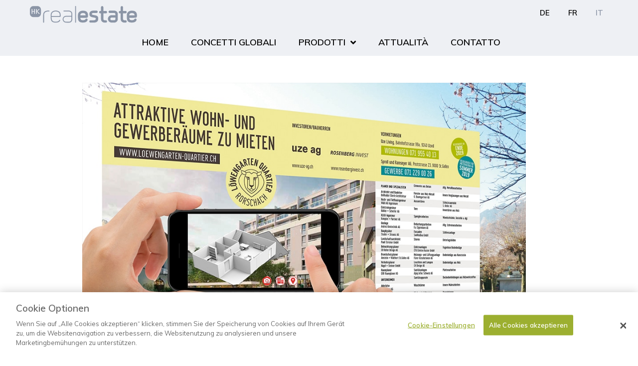

--- FILE ---
content_type: text/html; charset=UTF-8
request_url: https://hk-realestate.ch/it/2020/09/16/pompieri-regione-uzwil/
body_size: 30487
content:
<!DOCTYPE html>
<html lang="it-IT" prefix="og: http://ogp.me/ns#">
<head>
<meta charset="UTF-8">
<meta name="viewport" content="width=device-width, initial-scale=1">
	<link rel="profile" href="https://gmpg.org/xfn/11"> 
	
        <script>
            var wpdm_site_url = 'https://hk-realestate.ch/';
            var wpdm_home_url = 'https://hk-realestate.ch/';
            var ajax_url = 'https://hk-realestate.ch/wp-admin/admin-ajax.php';
            var ajaxurl = 'https://hk-realestate.ch/wp-admin/admin-ajax.php';
            var wpdm_ajax_url = 'https://hk-realestate.ch/wp-admin/admin-ajax.php';
            var wpdm_ajax_popup = '0';
        </script>


        <meta name='robots' content='index, follow, max-image-preview:large, max-snippet:-1, max-video-preview:-1' />
	<style>img:is([sizes="auto" i], [sizes^="auto," i]) { contain-intrinsic-size: 3000px 1500px }</style>
	<!-- OneTrust Cookies Consent Notice start for www.historika.ch/hkrealestate -->

<script src="https://cdn.cookielaw.org/scripttemplates/otSDKStub.js" data-document-language="true" type="text/javascript" charset="UTF-8" data-domain-script="0f80ecdf-cbce-4131-9470-38f79ab7d920-test" ></script>
<script type="text/javascript">
function OptanonWrapper() { }
</script>
<!-- OneTrust Cookies Consent Notice end for www.historika.ch/hkrealestate --><link rel="alternate" href="https://hk-realestate.ch/2020/06/15/feuerwehr-region-uzwil/" hreflang="de" />
<link rel="alternate" href="https://hk-realestate.ch/fr/2020/10/28/pompiers-region-uzwil/" hreflang="fr" />
<link rel="alternate" href="https://hk-realestate.ch/it/2020/09/16/pompieri-regione-uzwil/" hreflang="it" />
<meta property="og:locale" content="it_IT" />
<meta property="og:type" content="article" />
<meta property="og:title" content="Augmented Reality Pubblicità di cantire" />
<meta property="og:description" content="Utilizzando la tecnologia più recente, miglioriamo la vostra scheda di costruzione analogica con contenuti digitali e creiamo così un&#039;esperienza unica per lo spettatore. Utilizzando la realtà aumentata, puoi arricchire la tua scheda di costruzione con contenuti aggiuntivi e quindi trasmettere ulteriori informazioni sul tuo progetto di costruzione. Questa tecnologia supporta contenuti in vari formati multimediali come immagini, video, 3D, testo, link e audio. Arricchisci la tua bacheca analogica con contenuti digitali e ispira il tuo pubblico 7 ragioni per la scheda di costruzione digitale - La realtà aumentata come megatrend tecnologico nel 2019 - Valore aggiunto attraverso contenuti digitali" />
<meta property="og:url" content="https://hk-realestate.ch/it/2020/09/16/pompieri-regione-uzwil/" />
<meta property="og:site_name" content="HK real estate" />
<meta property="article:section" content="Referenze" />
<meta property="article:published_time" content="2020-09-16T15:42:12+02:00" />
<meta property="article:modified_time" content="2021-09-21T16:27:29+02:00" />
<meta property="og:updated_time" content="2021-09-21T16:27:29+02:00" />
<meta property="og:image" content="https://hk-realestate.ch/wp-content/uploads/sites/9/2021/07/Bautafel-AR.jpg" />
<meta property="og:image:secure_url" content="https://hk-realestate.ch/wp-content/uploads/sites/9/2021/07/Bautafel-AR.jpg" />

	<!-- This site is optimized with the Yoast SEO plugin v26.0 - https://yoast.com/wordpress/plugins/seo/ -->
	<title>Augmented Reality Pubblicità di cantire - HK real estate</title>
<link data-rocket-preload as="style" href="https://fonts.googleapis.com/css?family=Muli%3A400%7CQuestrial%3A400&#038;display=swap" rel="preload">
<link href="https://fonts.googleapis.com/css?family=Muli%3A400%7CQuestrial%3A400&#038;display=swap" media="print" onload="this.media=&#039;all&#039;" rel="stylesheet">
<noscript><link rel="stylesheet" href="https://fonts.googleapis.com/css?family=Muli%3A400%7CQuestrial%3A400&#038;display=swap"></noscript>
	<link rel="canonical" href="https://hk-realestate.ch/it/2020/09/16/pompieri-regione-uzwil/" />
	<meta property="og:locale" content="it_IT" />
	<meta property="og:locale:alternate" content="de_DE" />
	<meta property="og:locale:alternate" content="fr_FR" />
	<meta property="og:type" content="article" />
	<meta property="og:title" content="Augmented Reality Pubblicità di cantire - HK real estate" />
	<meta property="og:description" content="Utilizzando la tecnologia più recente, miglioriamo la vostra scheda di costruzione analogica con contenuti digitali e creiamo così un&#8217;esperienza unica per lo spettatore. Utilizzando la realtà aumentata, puoi arricchire la tua scheda di costruzione con contenuti aggiuntivi e quindi trasmettere ulteriori informazioni sul tuo progetto di costruzione. Questa tecnologia supporta contenuti in vari formati multimediali [&hellip;]" />
	<meta property="og:url" content="https://hk-realestate.ch/it/2020/09/16/pompieri-regione-uzwil/" />
	<meta property="og:site_name" content="HK real estate" />
	<meta property="article:publisher" content="https://www.facebook.com/Historikach/" />
	<meta property="article:published_time" content="2020-09-16T13:42:12+00:00" />
	<meta property="article:modified_time" content="2021-09-21T14:27:29+00:00" />
	<meta property="og:image" content="https://hk-realestate.ch/wp-content/uploads/sites/9/2021/07/Bautafel-AR.jpg" />
	<meta property="og:image:width" content="1000" />
	<meta property="og:image:height" content="654" />
	<meta property="og:image:type" content="image/jpeg" />
	<meta name="author" content="digital" />
	<meta name="twitter:card" content="summary_large_image" />
	<meta name="twitter:label1" content="Scritto da" />
	<meta name="twitter:data1" content="digital" />
	<script type="application/ld+json" class="yoast-schema-graph">{"@context":"https://schema.org","@graph":[{"@type":"Article","@id":"https://hk-realestate.ch/it/2020/09/16/pompieri-regione-uzwil/#article","isPartOf":{"@id":"https://hk-realestate.ch/it/2020/09/16/pompieri-regione-uzwil/"},"author":{"name":"digital","@id":"https://hk-realestate.ch/it/#/schema/person/3fe2dec41a678e1d5cbc9798e63350d9"},"headline":"Augmented Reality Pubblicità di cantire","datePublished":"2020-09-16T13:42:12+00:00","dateModified":"2021-09-21T14:27:29+00:00","mainEntityOfPage":{"@id":"https://hk-realestate.ch/it/2020/09/16/pompieri-regione-uzwil/"},"wordCount":163,"commentCount":0,"publisher":{"@id":"https://hk-realestate.ch/it/#organization"},"image":{"@id":"https://hk-realestate.ch/it/2020/09/16/pompieri-regione-uzwil/#primaryimage"},"thumbnailUrl":"https://hk-realestate.ch/wp-content/uploads/sites/9/2021/07/Bautafel-AR.jpg","articleSection":["Referenze"],"inLanguage":"it-IT","potentialAction":[{"@type":"CommentAction","name":"Comment","target":["https://hk-realestate.ch/it/2020/09/16/pompieri-regione-uzwil/#respond"]}]},{"@type":"WebPage","@id":"https://hk-realestate.ch/it/2020/09/16/pompieri-regione-uzwil/","url":"https://hk-realestate.ch/it/2020/09/16/pompieri-regione-uzwil/","name":"Augmented Reality Pubblicità di cantire - HK real estate","isPartOf":{"@id":"https://hk-realestate.ch/it/#website"},"primaryImageOfPage":{"@id":"https://hk-realestate.ch/it/2020/09/16/pompieri-regione-uzwil/#primaryimage"},"image":{"@id":"https://hk-realestate.ch/it/2020/09/16/pompieri-regione-uzwil/#primaryimage"},"thumbnailUrl":"https://hk-realestate.ch/wp-content/uploads/sites/9/2021/07/Bautafel-AR.jpg","datePublished":"2020-09-16T13:42:12+00:00","dateModified":"2021-09-21T14:27:29+00:00","breadcrumb":{"@id":"https://hk-realestate.ch/it/2020/09/16/pompieri-regione-uzwil/#breadcrumb"},"inLanguage":"it-IT","potentialAction":[{"@type":"ReadAction","target":["https://hk-realestate.ch/it/2020/09/16/pompieri-regione-uzwil/"]}]},{"@type":"ImageObject","inLanguage":"it-IT","@id":"https://hk-realestate.ch/it/2020/09/16/pompieri-regione-uzwil/#primaryimage","url":"https://hk-realestate.ch/wp-content/uploads/sites/9/2021/07/Bautafel-AR.jpg","contentUrl":"https://hk-realestate.ch/wp-content/uploads/sites/9/2021/07/Bautafel-AR.jpg","width":1000,"height":654,"caption":"Analoge Bautafel mit Augmented Reality Elementen kombiniert"},{"@type":"BreadcrumbList","@id":"https://hk-realestate.ch/it/2020/09/16/pompieri-regione-uzwil/#breadcrumb","itemListElement":[{"@type":"ListItem","position":1,"name":"Startseite","item":"https://hk-realestate.ch/it/"},{"@type":"ListItem","position":2,"name":"Augmented Reality Pubblicità di cantire"}]},{"@type":"WebSite","@id":"https://hk-realestate.ch/it/#website","url":"https://hk-realestate.ch/it/","name":"HK real estate","description":"Werbetechnik rund um Immobilien","publisher":{"@id":"https://hk-realestate.ch/it/#organization"},"potentialAction":[{"@type":"SearchAction","target":{"@type":"EntryPoint","urlTemplate":"https://hk-realestate.ch/it/?s={search_term_string}"},"query-input":{"@type":"PropertyValueSpecification","valueRequired":true,"valueName":"search_term_string"}}],"inLanguage":"it-IT"},{"@type":"Organization","@id":"https://hk-realestate.ch/it/#organization","name":"hk realestate","url":"https://hk-realestate.ch/it/","logo":{"@type":"ImageObject","inLanguage":"it-IT","@id":"https://hk-realestate.ch/it/#/schema/logo/image/","url":"https://hk-realestate.ch/wp-content/uploads/sites/9/2021/05/HK-realestate-color.svg","contentUrl":"https://hk-realestate.ch/wp-content/uploads/sites/9/2021/05/HK-realestate-color.svg","width":652.5,"height":92.8,"caption":"hk realestate"},"image":{"@id":"https://hk-realestate.ch/it/#/schema/logo/image/"},"sameAs":["https://www.facebook.com/Historikach/","https://www.instagram.com/historikaag/"]},{"@type":"Person","@id":"https://hk-realestate.ch/it/#/schema/person/3fe2dec41a678e1d5cbc9798e63350d9","name":"digital","image":{"@type":"ImageObject","inLanguage":"it-IT","@id":"https://hk-realestate.ch/it/#/schema/person/image/","url":"https://secure.gravatar.com/avatar/cc1bb487cd7007ffa5bf340066e56db47e35f1b0284a73ce31e59e9cdff27d6a?s=96&d=mm&r=g","contentUrl":"https://secure.gravatar.com/avatar/cc1bb487cd7007ffa5bf340066e56db47e35f1b0284a73ce31e59e9cdff27d6a?s=96&d=mm&r=g","caption":"digital"}}]}</script>
	<!-- / Yoast SEO plugin. -->


<link rel='dns-prefetch' href='//hk-realestate.ch' />
<link rel='dns-prefetch' href='//fonts.googleapis.com' />
<link rel='dns-prefetch' href='//use.fontawesome.com' />
<link href='https://fonts.gstatic.com' crossorigin rel='preconnect' />
<link rel="alternate" type="application/rss+xml" title="HK real estate &raquo; Feed" href="https://hk-realestate.ch/it/feed/" />
<link rel="alternate" type="application/rss+xml" title="HK real estate &raquo; Feed dei commenti" href="https://hk-realestate.ch/it/comments/feed/" />
<link rel="alternate" type="application/rss+xml" title="HK real estate &raquo; Augmented Reality Pubblicità di cantire Feed dei commenti" href="https://hk-realestate.ch/it/2020/09/16/pompieri-regione-uzwil/feed/" />
<link data-minify="1" rel='stylesheet' id='jet-menu-astra-css' href='https://hk-realestate.ch/wp-content/cache/min/9/wp-content/plugins/jet-menu/integration/themes/astra/assets/css/style.css?ver=1759302730' media='all' />
<link rel='stylesheet' id='astra-theme-css-css' href='https://hk-realestate.ch/wp-content/themes/astra/assets/css/minified/style.min.css?ver=4.11.12' media='all' />
<style id='astra-theme-css-inline-css'>
.ast-no-sidebar .entry-content .alignfull {margin-left: calc( -50vw + 50%);margin-right: calc( -50vw + 50%);max-width: 100vw;width: 100vw;}.ast-no-sidebar .entry-content .alignwide {margin-left: calc(-41vw + 50%);margin-right: calc(-41vw + 50%);max-width: unset;width: unset;}.ast-no-sidebar .entry-content .alignfull .alignfull,.ast-no-sidebar .entry-content .alignfull .alignwide,.ast-no-sidebar .entry-content .alignwide .alignfull,.ast-no-sidebar .entry-content .alignwide .alignwide,.ast-no-sidebar .entry-content .wp-block-column .alignfull,.ast-no-sidebar .entry-content .wp-block-column .alignwide{width: 100%;margin-left: auto;margin-right: auto;}.wp-block-gallery,.blocks-gallery-grid {margin: 0;}.wp-block-separator {max-width: 100px;}.wp-block-separator.is-style-wide,.wp-block-separator.is-style-dots {max-width: none;}.entry-content .has-2-columns .wp-block-column:first-child {padding-right: 10px;}.entry-content .has-2-columns .wp-block-column:last-child {padding-left: 10px;}@media (max-width: 782px) {.entry-content .wp-block-columns .wp-block-column {flex-basis: 100%;}.entry-content .has-2-columns .wp-block-column:first-child {padding-right: 0;}.entry-content .has-2-columns .wp-block-column:last-child {padding-left: 0;}}body .entry-content .wp-block-latest-posts {margin-left: 0;}body .entry-content .wp-block-latest-posts li {list-style: none;}.ast-no-sidebar .ast-container .entry-content .wp-block-latest-posts {margin-left: 0;}.ast-header-break-point .entry-content .alignwide {margin-left: auto;margin-right: auto;}.entry-content .blocks-gallery-item img {margin-bottom: auto;}.wp-block-pullquote {border-top: 4px solid #555d66;border-bottom: 4px solid #555d66;color: #40464d;}:root{--ast-post-nav-space:0;--ast-container-default-xlg-padding:6.67em;--ast-container-default-lg-padding:5.67em;--ast-container-default-slg-padding:4.34em;--ast-container-default-md-padding:3.34em;--ast-container-default-sm-padding:6.67em;--ast-container-default-xs-padding:2.4em;--ast-container-default-xxs-padding:1.4em;--ast-code-block-background:#EEEEEE;--ast-comment-inputs-background:#FAFAFA;--ast-normal-container-width:1200px;--ast-narrow-container-width:750px;--ast-blog-title-font-weight:normal;--ast-blog-meta-weight:inherit;--ast-global-color-primary:var(--ast-global-color-5);--ast-global-color-secondary:var(--ast-global-color-4);--ast-global-color-alternate-background:var(--ast-global-color-7);--ast-global-color-subtle-background:var(--ast-global-color-6);--ast-bg-style-guide:#F8FAFC;--ast-shadow-style-guide:0px 0px 4px 0 #00000057;--ast-global-dark-bg-style:#fff;--ast-global-dark-lfs:#fbfbfb;--ast-widget-bg-color:#fafafa;--ast-wc-container-head-bg-color:#fbfbfb;--ast-title-layout-bg:#eeeeee;--ast-search-border-color:#e7e7e7;--ast-lifter-hover-bg:#e6e6e6;--ast-gallery-block-color:#000;--srfm-color-input-label:var(--ast-global-color-2);}html{font-size:93.75%;}a,.page-title{color:var(--ast-global-color-0);}a:hover,a:focus{color:var(--ast-global-color-1);}body,button,input,select,textarea,.ast-button,.ast-custom-button{font-family:'Muli',sans-serif;font-weight:400;font-size:15px;font-size:1rem;line-height:var(--ast-body-line-height,1.65em);}blockquote{color:var(--ast-global-color-3);}.ast-site-identity .site-title a{color:var(--ast-global-color-2);}.site-title{font-size:35px;font-size:2.3333333333333rem;display:block;}header .custom-logo-link img{max-width:359px;width:359px;}.astra-logo-svg{width:359px;}.site-header .site-description{font-size:15px;font-size:1rem;display:none;}.entry-title{font-size:26px;font-size:1.7333333333333rem;}.archive .ast-article-post .ast-article-inner,.blog .ast-article-post .ast-article-inner,.archive .ast-article-post .ast-article-inner:hover,.blog .ast-article-post .ast-article-inner:hover{overflow:hidden;}h1,.entry-content :where(h1){font-size:40px;font-size:2.6666666666667rem;font-weight:400;font-family:'Questrial',sans-serif;line-height:1.4em;}h2,.entry-content :where(h2){font-size:32px;font-size:2.1333333333333rem;font-weight:400;font-family:'Questrial',sans-serif;line-height:1.3em;}h3,.entry-content :where(h3){font-size:26px;font-size:1.7333333333333rem;font-weight:400;font-family:'Muli',sans-serif;line-height:1.3em;}h4,.entry-content :where(h4){font-size:24px;font-size:1.6rem;line-height:1.2em;}h5,.entry-content :where(h5){font-size:20px;font-size:1.3333333333333rem;line-height:1.2em;}h6,.entry-content :where(h6){font-size:16px;font-size:1.0666666666667rem;line-height:1.25em;}::selection{background-color:var(--ast-global-color-0);color:#ffffff;}body,h1,h2,h3,h4,h5,h6,.entry-title a,.entry-content :where(h1,h2,h3,h4,h5,h6){color:var(--ast-global-color-3);}.tagcloud a:hover,.tagcloud a:focus,.tagcloud a.current-item{color:#ffffff;border-color:var(--ast-global-color-0);background-color:var(--ast-global-color-0);}input:focus,input[type="text"]:focus,input[type="email"]:focus,input[type="url"]:focus,input[type="password"]:focus,input[type="reset"]:focus,input[type="search"]:focus,textarea:focus{border-color:var(--ast-global-color-0);}input[type="radio"]:checked,input[type=reset],input[type="checkbox"]:checked,input[type="checkbox"]:hover:checked,input[type="checkbox"]:focus:checked,input[type=range]::-webkit-slider-thumb{border-color:var(--ast-global-color-0);background-color:var(--ast-global-color-0);box-shadow:none;}.site-footer a:hover + .post-count,.site-footer a:focus + .post-count{background:var(--ast-global-color-0);border-color:var(--ast-global-color-0);}.single .nav-links .nav-previous,.single .nav-links .nav-next{color:var(--ast-global-color-0);}.entry-meta,.entry-meta *{line-height:1.45;color:var(--ast-global-color-0);}.entry-meta a:not(.ast-button):hover,.entry-meta a:not(.ast-button):hover *,.entry-meta a:not(.ast-button):focus,.entry-meta a:not(.ast-button):focus *,.page-links > .page-link,.page-links .page-link:hover,.post-navigation a:hover{color:var(--ast-global-color-1);}#cat option,.secondary .calendar_wrap thead a,.secondary .calendar_wrap thead a:visited{color:var(--ast-global-color-0);}.secondary .calendar_wrap #today,.ast-progress-val span{background:var(--ast-global-color-0);}.secondary a:hover + .post-count,.secondary a:focus + .post-count{background:var(--ast-global-color-0);border-color:var(--ast-global-color-0);}.calendar_wrap #today > a{color:#ffffff;}.page-links .page-link,.single .post-navigation a{color:var(--ast-global-color-0);}.ast-search-menu-icon .search-form button.search-submit{padding:0 4px;}.ast-search-menu-icon form.search-form{padding-right:0;}.ast-header-search .ast-search-menu-icon.ast-dropdown-active .search-form,.ast-header-search .ast-search-menu-icon.ast-dropdown-active .search-field:focus{transition:all 0.2s;}.search-form input.search-field:focus{outline:none;}.widget-title,.widget .wp-block-heading{font-size:21px;font-size:1.4rem;color:var(--ast-global-color-3);}.ast-search-menu-icon.slide-search a:focus-visible:focus-visible,.astra-search-icon:focus-visible,#close:focus-visible,a:focus-visible,.ast-menu-toggle:focus-visible,.site .skip-link:focus-visible,.wp-block-loginout input:focus-visible,.wp-block-search.wp-block-search__button-inside .wp-block-search__inside-wrapper,.ast-header-navigation-arrow:focus-visible,.ast-orders-table__row .ast-orders-table__cell:focus-visible,a#ast-apply-coupon:focus-visible,#ast-apply-coupon:focus-visible,#close:focus-visible,.button.search-submit:focus-visible,#search_submit:focus,.normal-search:focus-visible,.ast-header-account-wrap:focus-visible,.astra-cart-drawer-close:focus,.ast-single-variation:focus,.ast-button:focus{outline-style:dotted;outline-color:inherit;outline-width:thin;}input:focus,input[type="text"]:focus,input[type="email"]:focus,input[type="url"]:focus,input[type="password"]:focus,input[type="reset"]:focus,input[type="search"]:focus,input[type="number"]:focus,textarea:focus,.wp-block-search__input:focus,[data-section="section-header-mobile-trigger"] .ast-button-wrap .ast-mobile-menu-trigger-minimal:focus,.ast-mobile-popup-drawer.active .menu-toggle-close:focus,#ast-scroll-top:focus,#coupon_code:focus,#ast-coupon-code:focus{border-style:dotted;border-color:inherit;border-width:thin;}input{outline:none;}.main-header-menu .menu-link,.ast-header-custom-item a{color:var(--ast-global-color-3);}.main-header-menu .menu-item:hover > .menu-link,.main-header-menu .menu-item:hover > .ast-menu-toggle,.main-header-menu .ast-masthead-custom-menu-items a:hover,.main-header-menu .menu-item.focus > .menu-link,.main-header-menu .menu-item.focus > .ast-menu-toggle,.main-header-menu .current-menu-item > .menu-link,.main-header-menu .current-menu-ancestor > .menu-link,.main-header-menu .current-menu-item > .ast-menu-toggle,.main-header-menu .current-menu-ancestor > .ast-menu-toggle{color:var(--ast-global-color-0);}.header-main-layout-3 .ast-main-header-bar-alignment{margin-right:auto;}.header-main-layout-2 .site-header-section-left .ast-site-identity{text-align:left;}.ast-logo-title-inline .site-logo-img{padding-right:1em;}.site-logo-img img{ transition:all 0.2s linear;}body .ast-oembed-container *{position:absolute;top:0;width:100%;height:100%;left:0;}body .wp-block-embed-pocket-casts .ast-oembed-container *{position:unset;}.ast-header-break-point .ast-mobile-menu-buttons-minimal.menu-toggle{background:transparent;color:var(--ast-global-color-0);}.ast-header-break-point .ast-mobile-menu-buttons-outline.menu-toggle{background:transparent;border:1px solid var(--ast-global-color-0);color:var(--ast-global-color-0);}.ast-header-break-point .ast-mobile-menu-buttons-fill.menu-toggle{background:var(--ast-global-color-0);}.ast-single-post-featured-section + article {margin-top: 2em;}.site-content .ast-single-post-featured-section img {width: 100%;overflow: hidden;object-fit: cover;}.site > .ast-single-related-posts-container {margin-top: 0;}@media (min-width: 769px) {.ast-desktop .ast-container--narrow {max-width: var(--ast-narrow-container-width);margin: 0 auto;}}.ast-page-builder-template .hentry {margin: 0;}.ast-page-builder-template .site-content > .ast-container {max-width: 100%;padding: 0;}.ast-page-builder-template .site .site-content #primary {padding: 0;margin: 0;}.ast-page-builder-template .no-results {text-align: center;margin: 4em auto;}.ast-page-builder-template .ast-pagination {padding: 2em;}.ast-page-builder-template .entry-header.ast-no-title.ast-no-thumbnail {margin-top: 0;}.ast-page-builder-template .entry-header.ast-header-without-markup {margin-top: 0;margin-bottom: 0;}.ast-page-builder-template .entry-header.ast-no-title.ast-no-meta {margin-bottom: 0;}.ast-page-builder-template.single .post-navigation {padding-bottom: 2em;}.ast-page-builder-template.single-post .site-content > .ast-container {max-width: 100%;}.ast-page-builder-template .entry-header {margin-top: 4em;margin-left: auto;margin-right: auto;padding-left: 20px;padding-right: 20px;}.single.ast-page-builder-template .entry-header {padding-left: 20px;padding-right: 20px;}.ast-page-builder-template .ast-archive-description {margin: 4em auto 0;padding-left: 20px;padding-right: 20px;}.ast-page-builder-template.ast-no-sidebar .entry-content .alignwide {margin-left: 0;margin-right: 0;}.footer-adv .footer-adv-overlay{border-top-style:solid;border-top-color:#7a7a7a;}@media( max-width: 420px ) {.single .nav-links .nav-previous,.single .nav-links .nav-next {width: 100%;text-align: center;}}.wp-block-buttons.aligncenter{justify-content:center;}@media (max-width:782px){.entry-content .wp-block-columns .wp-block-column{margin-left:0px;}}.wp-block-image.aligncenter{margin-left:auto;margin-right:auto;}.wp-block-table.aligncenter{margin-left:auto;margin-right:auto;}.wp-block-buttons .wp-block-button.is-style-outline .wp-block-button__link.wp-element-button,.ast-outline-button,.wp-block-uagb-buttons-child .uagb-buttons-repeater.ast-outline-button{border-top-width:2px;border-right-width:2px;border-bottom-width:2px;border-left-width:2px;font-family:inherit;font-weight:inherit;line-height:1em;}.wp-block-button .wp-block-button__link.wp-element-button.is-style-outline:not(.has-background),.wp-block-button.is-style-outline>.wp-block-button__link.wp-element-button:not(.has-background),.ast-outline-button{background-color:transparent;}.entry-content[data-ast-blocks-layout] > figure{margin-bottom:1em;}.elementor-widget-container .elementor-loop-container .e-loop-item[data-elementor-type="loop-item"]{width:100%;}@media (max-width:768px){.ast-left-sidebar #content > .ast-container{display:flex;flex-direction:column-reverse;width:100%;}.ast-separate-container .ast-article-post,.ast-separate-container .ast-article-single{padding:1.5em 2.14em;}.ast-author-box img.avatar{margin:20px 0 0 0;}}@media (min-width:769px){.ast-separate-container.ast-right-sidebar #primary,.ast-separate-container.ast-left-sidebar #primary{border:0;}.search-no-results.ast-separate-container #primary{margin-bottom:4em;}}.elementor-widget-button .elementor-button{border-style:solid;text-decoration:none;border-top-width:0;border-right-width:0;border-left-width:0;border-bottom-width:0;}body .elementor-button.elementor-size-sm,body .elementor-button.elementor-size-xs,body .elementor-button.elementor-size-md,body .elementor-button.elementor-size-lg,body .elementor-button.elementor-size-xl,body .elementor-button{padding-top:10px;padding-right:40px;padding-bottom:10px;padding-left:40px;}.elementor-widget-button .elementor-button{border-color:var(--ast-global-color-0);background-color:var(--ast-global-color-0);}.elementor-widget-button .elementor-button:hover,.elementor-widget-button .elementor-button:focus{color:#ffffff;background-color:var(--ast-global-color-1);border-color:var(--ast-global-color-1);}.wp-block-button .wp-block-button__link ,.elementor-widget-button .elementor-button,.elementor-widget-button .elementor-button:visited{color:#ffffff;}.elementor-widget-button .elementor-button{line-height:1em;}.wp-block-button .wp-block-button__link:hover,.wp-block-button .wp-block-button__link:focus{color:#ffffff;background-color:var(--ast-global-color-1);border-color:var(--ast-global-color-1);}.elementor-widget-heading h1.elementor-heading-title{line-height:1.4em;}.elementor-widget-heading h2.elementor-heading-title{line-height:1.3em;}.elementor-widget-heading h3.elementor-heading-title{line-height:1.3em;}.elementor-widget-heading h4.elementor-heading-title{line-height:1.2em;}.elementor-widget-heading h5.elementor-heading-title{line-height:1.2em;}.elementor-widget-heading h6.elementor-heading-title{line-height:1.25em;}.wp-block-button .wp-block-button__link{border-top-width:0;border-right-width:0;border-left-width:0;border-bottom-width:0;border-color:var(--ast-global-color-0);background-color:var(--ast-global-color-0);color:#ffffff;font-family:inherit;font-weight:inherit;line-height:1em;padding-top:10px;padding-right:40px;padding-bottom:10px;padding-left:40px;}.menu-toggle,button,.ast-button,.ast-custom-button,.button,input#submit,input[type="button"],input[type="submit"],input[type="reset"]{border-style:solid;border-top-width:0;border-right-width:0;border-left-width:0;border-bottom-width:0;color:#ffffff;border-color:var(--ast-global-color-0);background-color:var(--ast-global-color-0);padding-top:10px;padding-right:40px;padding-bottom:10px;padding-left:40px;font-family:inherit;font-weight:inherit;line-height:1em;}button:focus,.menu-toggle:hover,button:hover,.ast-button:hover,.ast-custom-button:hover .button:hover,.ast-custom-button:hover ,input[type=reset]:hover,input[type=reset]:focus,input#submit:hover,input#submit:focus,input[type="button"]:hover,input[type="button"]:focus,input[type="submit"]:hover,input[type="submit"]:focus{color:#ffffff;background-color:var(--ast-global-color-1);border-color:var(--ast-global-color-1);}@media (max-width:768px){.ast-mobile-header-stack .main-header-bar .ast-search-menu-icon{display:inline-block;}.ast-header-break-point.ast-header-custom-item-outside .ast-mobile-header-stack .main-header-bar .ast-search-icon{margin:0;}.ast-comment-avatar-wrap img{max-width:2.5em;}.ast-comment-meta{padding:0 1.8888em 1.3333em;}.ast-separate-container .ast-comment-list li.depth-1{padding:1.5em 2.14em;}.ast-separate-container .comment-respond{padding:2em 2.14em;}}@media (min-width:544px){.ast-container{max-width:100%;}}@media (max-width:544px){.ast-separate-container .ast-article-post,.ast-separate-container .ast-article-single,.ast-separate-container .comments-title,.ast-separate-container .ast-archive-description{padding:1.5em 1em;}.ast-separate-container #content .ast-container{padding-left:0.54em;padding-right:0.54em;}.ast-separate-container .ast-comment-list .bypostauthor{padding:.5em;}.ast-search-menu-icon.ast-dropdown-active .search-field{width:170px;}.site-branding img,.site-header .site-logo-img .custom-logo-link img{max-width:100%;}} #ast-mobile-header .ast-site-header-cart-li a{pointer-events:none;}.ast-no-sidebar.ast-separate-container .entry-content .alignfull {margin-left: -6.67em;margin-right: -6.67em;width: auto;}@media (max-width: 1200px) {.ast-no-sidebar.ast-separate-container .entry-content .alignfull {margin-left: -2.4em;margin-right: -2.4em;}}@media (max-width: 768px) {.ast-no-sidebar.ast-separate-container .entry-content .alignfull {margin-left: -2.14em;margin-right: -2.14em;}}@media (max-width: 544px) {.ast-no-sidebar.ast-separate-container .entry-content .alignfull {margin-left: -1em;margin-right: -1em;}}.ast-no-sidebar.ast-separate-container .entry-content .alignwide {margin-left: -20px;margin-right: -20px;}.ast-no-sidebar.ast-separate-container .entry-content .wp-block-column .alignfull,.ast-no-sidebar.ast-separate-container .entry-content .wp-block-column .alignwide {margin-left: auto;margin-right: auto;width: 100%;}@media (max-width:768px){.site-title{display:block;}.site-header .site-description{display:none;}h1,.entry-content :where(h1){font-size:30px;}h2,.entry-content :where(h2){font-size:25px;}h3,.entry-content :where(h3){font-size:20px;}}@media (max-width:544px){.site-title{display:block;}.site-header .site-description{display:none;}h1,.entry-content :where(h1){font-size:30px;}h2,.entry-content :where(h2){font-size:25px;}h3,.entry-content :where(h3){font-size:20px;}}@media (max-width:768px){html{font-size:85.5%;}}@media (max-width:544px){html{font-size:85.5%;}}@media (min-width:769px){.ast-container{max-width:1240px;}}@font-face {font-family: "Astra";src: url(https://hk-realestate.ch/wp-content/themes/astra/assets/fonts/astra.woff) format("woff"),url(https://hk-realestate.ch/wp-content/themes/astra/assets/fonts/astra.ttf) format("truetype"),url(https://hk-realestate.ch/wp-content/themes/astra/assets/fonts/astra.svg#astra) format("svg");font-weight: normal;font-style: normal;font-display: fallback;}@media (max-width:921px) {.main-header-bar .main-header-bar-navigation{display:none;}}.ast-desktop .main-header-menu.submenu-with-border .sub-menu,.ast-desktop .main-header-menu.submenu-with-border .astra-full-megamenu-wrapper{border-color:var(--ast-global-color-0);}.ast-desktop .main-header-menu.submenu-with-border .sub-menu{border-top-width:2px;border-style:solid;}.ast-desktop .main-header-menu.submenu-with-border .sub-menu .sub-menu{top:-2px;}.ast-desktop .main-header-menu.submenu-with-border .sub-menu .menu-link,.ast-desktop .main-header-menu.submenu-with-border .children .menu-link{border-bottom-width:0px;border-style:solid;border-color:#eaeaea;}@media (min-width:769px){.main-header-menu .sub-menu .menu-item.ast-left-align-sub-menu:hover > .sub-menu,.main-header-menu .sub-menu .menu-item.ast-left-align-sub-menu.focus > .sub-menu{margin-left:-0px;}}.ast-small-footer{border-top-style:solid;border-top-width:1px;border-top-color:#7a7a7a;}.ast-small-footer-wrap{text-align:center;}.site .comments-area{padding-bottom:3em;}.ast-header-break-point.ast-header-custom-item-inside .main-header-bar .main-header-bar-navigation .ast-search-icon {display: none;}.ast-header-break-point.ast-header-custom-item-inside .main-header-bar .ast-search-menu-icon .search-form {padding: 0;display: block;overflow: hidden;}.ast-header-break-point .ast-header-custom-item .widget:last-child {margin-bottom: 1em;}.ast-header-custom-item .widget {margin: 0.5em;display: inline-block;vertical-align: middle;}.ast-header-custom-item .widget p {margin-bottom: 0;}.ast-header-custom-item .widget li {width: auto;}.ast-header-custom-item-inside .button-custom-menu-item .menu-link {display: none;}.ast-header-custom-item-inside.ast-header-break-point .button-custom-menu-item .ast-custom-button-link {display: none;}.ast-header-custom-item-inside.ast-header-break-point .button-custom-menu-item .menu-link {display: block;}.ast-header-break-point.ast-header-custom-item-outside .main-header-bar .ast-search-icon {margin-right: 1em;}.ast-header-break-point.ast-header-custom-item-inside .main-header-bar .ast-search-menu-icon .search-field,.ast-header-break-point.ast-header-custom-item-inside .main-header-bar .ast-search-menu-icon.ast-inline-search .search-field {width: 100%;padding-right: 5.5em;}.ast-header-break-point.ast-header-custom-item-inside .main-header-bar .ast-search-menu-icon .search-submit {display: block;position: absolute;height: 100%;top: 0;right: 0;padding: 0 1em;border-radius: 0;}.ast-header-break-point .ast-header-custom-item .ast-masthead-custom-menu-items {padding-left: 20px;padding-right: 20px;margin-bottom: 1em;margin-top: 1em;}.ast-header-custom-item-inside.ast-header-break-point .button-custom-menu-item {padding-left: 0;padding-right: 0;margin-top: 0;margin-bottom: 0;}.astra-icon-down_arrow::after {content: "\e900";font-family: Astra;}.astra-icon-close::after {content: "\e5cd";font-family: Astra;}.astra-icon-drag_handle::after {content: "\e25d";font-family: Astra;}.astra-icon-format_align_justify::after {content: "\e235";font-family: Astra;}.astra-icon-menu::after {content: "\e5d2";font-family: Astra;}.astra-icon-reorder::after {content: "\e8fe";font-family: Astra;}.astra-icon-search::after {content: "\e8b6";font-family: Astra;}.astra-icon-zoom_in::after {content: "\e56b";font-family: Astra;}.astra-icon-check-circle::after {content: "\e901";font-family: Astra;}.astra-icon-shopping-cart::after {content: "\f07a";font-family: Astra;}.astra-icon-shopping-bag::after {content: "\f290";font-family: Astra;}.astra-icon-shopping-basket::after {content: "\f291";font-family: Astra;}.astra-icon-circle-o::after {content: "\e903";font-family: Astra;}.astra-icon-certificate::after {content: "\e902";font-family: Astra;}blockquote {padding: 1.2em;}:root .has-ast-global-color-0-color{color:var(--ast-global-color-0);}:root .has-ast-global-color-0-background-color{background-color:var(--ast-global-color-0);}:root .wp-block-button .has-ast-global-color-0-color{color:var(--ast-global-color-0);}:root .wp-block-button .has-ast-global-color-0-background-color{background-color:var(--ast-global-color-0);}:root .has-ast-global-color-1-color{color:var(--ast-global-color-1);}:root .has-ast-global-color-1-background-color{background-color:var(--ast-global-color-1);}:root .wp-block-button .has-ast-global-color-1-color{color:var(--ast-global-color-1);}:root .wp-block-button .has-ast-global-color-1-background-color{background-color:var(--ast-global-color-1);}:root .has-ast-global-color-2-color{color:var(--ast-global-color-2);}:root .has-ast-global-color-2-background-color{background-color:var(--ast-global-color-2);}:root .wp-block-button .has-ast-global-color-2-color{color:var(--ast-global-color-2);}:root .wp-block-button .has-ast-global-color-2-background-color{background-color:var(--ast-global-color-2);}:root .has-ast-global-color-3-color{color:var(--ast-global-color-3);}:root .has-ast-global-color-3-background-color{background-color:var(--ast-global-color-3);}:root .wp-block-button .has-ast-global-color-3-color{color:var(--ast-global-color-3);}:root .wp-block-button .has-ast-global-color-3-background-color{background-color:var(--ast-global-color-3);}:root .has-ast-global-color-4-color{color:var(--ast-global-color-4);}:root .has-ast-global-color-4-background-color{background-color:var(--ast-global-color-4);}:root .wp-block-button .has-ast-global-color-4-color{color:var(--ast-global-color-4);}:root .wp-block-button .has-ast-global-color-4-background-color{background-color:var(--ast-global-color-4);}:root .has-ast-global-color-5-color{color:var(--ast-global-color-5);}:root .has-ast-global-color-5-background-color{background-color:var(--ast-global-color-5);}:root .wp-block-button .has-ast-global-color-5-color{color:var(--ast-global-color-5);}:root .wp-block-button .has-ast-global-color-5-background-color{background-color:var(--ast-global-color-5);}:root .has-ast-global-color-6-color{color:var(--ast-global-color-6);}:root .has-ast-global-color-6-background-color{background-color:var(--ast-global-color-6);}:root .wp-block-button .has-ast-global-color-6-color{color:var(--ast-global-color-6);}:root .wp-block-button .has-ast-global-color-6-background-color{background-color:var(--ast-global-color-6);}:root .has-ast-global-color-7-color{color:var(--ast-global-color-7);}:root .has-ast-global-color-7-background-color{background-color:var(--ast-global-color-7);}:root .wp-block-button .has-ast-global-color-7-color{color:var(--ast-global-color-7);}:root .wp-block-button .has-ast-global-color-7-background-color{background-color:var(--ast-global-color-7);}:root .has-ast-global-color-8-color{color:var(--ast-global-color-8);}:root .has-ast-global-color-8-background-color{background-color:var(--ast-global-color-8);}:root .wp-block-button .has-ast-global-color-8-color{color:var(--ast-global-color-8);}:root .wp-block-button .has-ast-global-color-8-background-color{background-color:var(--ast-global-color-8);}:root{--ast-global-color-0:#0170B9;--ast-global-color-1:#3a3a3a;--ast-global-color-2:#3a3a3a;--ast-global-color-3:#4B4F58;--ast-global-color-4:#F5F5F5;--ast-global-color-5:#FFFFFF;--ast-global-color-6:#E5E5E5;--ast-global-color-7:#424242;--ast-global-color-8:#000000;}:root {--ast-border-color : #dddddd;}.ast-single-entry-banner {-js-display: flex;display: flex;flex-direction: column;justify-content: center;text-align: center;position: relative;background: var(--ast-title-layout-bg);}.ast-single-entry-banner[data-banner-layout="layout-1"] {max-width: 1200px;background: inherit;padding: 20px 0;}.ast-single-entry-banner[data-banner-width-type="custom"] {margin: 0 auto;width: 100%;}.ast-single-entry-banner + .site-content .entry-header {margin-bottom: 0;}.site .ast-author-avatar {--ast-author-avatar-size: ;}a.ast-underline-text {text-decoration: underline;}.ast-container > .ast-terms-link {position: relative;display: block;}a.ast-button.ast-badge-tax {padding: 4px 8px;border-radius: 3px;font-size: inherit;}header.entry-header{text-align:left;}header.entry-header > *:not(:last-child){margin-bottom:10px;}@media (max-width:768px){header.entry-header{text-align:left;}}@media (max-width:544px){header.entry-header{text-align:left;}}.ast-archive-entry-banner {-js-display: flex;display: flex;flex-direction: column;justify-content: center;text-align: center;position: relative;background: var(--ast-title-layout-bg);}.ast-archive-entry-banner[data-banner-width-type="custom"] {margin: 0 auto;width: 100%;}.ast-archive-entry-banner[data-banner-layout="layout-1"] {background: inherit;padding: 20px 0;text-align: left;}body.archive .ast-archive-description{max-width:1200px;width:100%;text-align:left;padding-top:3em;padding-right:3em;padding-bottom:3em;padding-left:3em;}body.archive .ast-archive-description .ast-archive-title,body.archive .ast-archive-description .ast-archive-title *{font-size:40px;font-size:2.6666666666667rem;}body.archive .ast-archive-description > *:not(:last-child){margin-bottom:10px;}@media (max-width:768px){body.archive .ast-archive-description{text-align:left;}}@media (max-width:544px){body.archive .ast-archive-description{text-align:left;}}.ast-breadcrumbs .trail-browse,.ast-breadcrumbs .trail-items,.ast-breadcrumbs .trail-items li{display:inline-block;margin:0;padding:0;border:none;background:inherit;text-indent:0;text-decoration:none;}.ast-breadcrumbs .trail-browse{font-size:inherit;font-style:inherit;font-weight:inherit;color:inherit;}.ast-breadcrumbs .trail-items{list-style:none;}.trail-items li::after{padding:0 0.3em;content:"\00bb";}.trail-items li:last-of-type::after{display:none;}h1,h2,h3,h4,h5,h6,.entry-content :where(h1,h2,h3,h4,h5,h6){color:var(--ast-global-color-2);}.elementor-posts-container [CLASS*="ast-width-"]{width:100%;}.elementor-template-full-width .ast-container{display:block;}.elementor-screen-only,.screen-reader-text,.screen-reader-text span,.ui-helper-hidden-accessible{top:0 !important;}@media (max-width:544px){.elementor-element .elementor-wc-products .woocommerce[class*="columns-"] ul.products li.product{width:auto;margin:0;}.elementor-element .woocommerce .woocommerce-result-count{float:none;}}.ast-header-break-point .main-header-bar{border-bottom-width:1px;}@media (min-width:769px){.main-header-bar{border-bottom-width:1px;}}.main-header-menu .menu-item, #astra-footer-menu .menu-item, .main-header-bar .ast-masthead-custom-menu-items{-js-display:flex;display:flex;-webkit-box-pack:center;-webkit-justify-content:center;-moz-box-pack:center;-ms-flex-pack:center;justify-content:center;-webkit-box-orient:vertical;-webkit-box-direction:normal;-webkit-flex-direction:column;-moz-box-orient:vertical;-moz-box-direction:normal;-ms-flex-direction:column;flex-direction:column;}.main-header-menu > .menu-item > .menu-link, #astra-footer-menu > .menu-item > .menu-link{height:100%;-webkit-box-align:center;-webkit-align-items:center;-moz-box-align:center;-ms-flex-align:center;align-items:center;-js-display:flex;display:flex;}.ast-primary-menu-disabled .main-header-bar .ast-masthead-custom-menu-items{flex:unset;}.main-header-menu .sub-menu .menu-item.menu-item-has-children > .menu-link:after{position:absolute;right:1em;top:50%;transform:translate(0,-50%) rotate(270deg);}.ast-header-break-point .main-header-bar .main-header-bar-navigation .page_item_has_children > .ast-menu-toggle::before, .ast-header-break-point .main-header-bar .main-header-bar-navigation .menu-item-has-children > .ast-menu-toggle::before, .ast-mobile-popup-drawer .main-header-bar-navigation .menu-item-has-children>.ast-menu-toggle::before, .ast-header-break-point .ast-mobile-header-wrap .main-header-bar-navigation .menu-item-has-children > .ast-menu-toggle::before{font-weight:bold;content:"\e900";font-family:Astra;text-decoration:inherit;display:inline-block;}.ast-header-break-point .main-navigation ul.sub-menu .menu-item .menu-link:before{content:"\e900";font-family:Astra;font-size:.65em;text-decoration:inherit;display:inline-block;transform:translate(0, -2px) rotateZ(270deg);margin-right:5px;}.widget_search .search-form:after{font-family:Astra;font-size:1.2em;font-weight:normal;content:"\e8b6";position:absolute;top:50%;right:15px;transform:translate(0, -50%);}.astra-search-icon::before{content:"\e8b6";font-family:Astra;font-style:normal;font-weight:normal;text-decoration:inherit;text-align:center;-webkit-font-smoothing:antialiased;-moz-osx-font-smoothing:grayscale;z-index:3;}.main-header-bar .main-header-bar-navigation .page_item_has_children > a:after, .main-header-bar .main-header-bar-navigation .menu-item-has-children > a:after, .menu-item-has-children .ast-header-navigation-arrow:after{content:"\e900";display:inline-block;font-family:Astra;font-size:.6rem;font-weight:bold;text-rendering:auto;-webkit-font-smoothing:antialiased;-moz-osx-font-smoothing:grayscale;margin-left:10px;line-height:normal;}.menu-item-has-children .sub-menu .ast-header-navigation-arrow:after{margin-left:0;}.ast-mobile-popup-drawer .main-header-bar-navigation .ast-submenu-expanded>.ast-menu-toggle::before{transform:rotateX(180deg);}.ast-header-break-point .main-header-bar-navigation .menu-item-has-children > .menu-link:after{display:none;}@media (min-width:769px){.ast-builder-menu .main-navigation > ul > li:last-child a{margin-right:0;}}.ast-separate-container .ast-article-inner{background-color:transparent;background-image:none;}.ast-separate-container .ast-article-post{background-color:var(--ast-global-color-5);}@media (max-width:768px){.ast-separate-container .ast-article-post{background-color:var(--ast-global-color-5);}}@media (max-width:544px){.ast-separate-container .ast-article-post{background-color:var(--ast-global-color-5);}}.ast-separate-container .ast-article-single:not(.ast-related-post), .ast-separate-container .error-404, .ast-separate-container .no-results, .single.ast-separate-container  .ast-author-meta, .ast-separate-container .related-posts-title-wrapper, .ast-separate-container .comments-count-wrapper, .ast-box-layout.ast-plain-container .site-content, .ast-padded-layout.ast-plain-container .site-content, .ast-separate-container .ast-archive-description, .ast-separate-container .comments-area .comment-respond, .ast-separate-container .comments-area .ast-comment-list li, .ast-separate-container .comments-area .comments-title{background-color:var(--ast-global-color-5);}@media (max-width:768px){.ast-separate-container .ast-article-single:not(.ast-related-post), .ast-separate-container .error-404, .ast-separate-container .no-results, .single.ast-separate-container  .ast-author-meta, .ast-separate-container .related-posts-title-wrapper, .ast-separate-container .comments-count-wrapper, .ast-box-layout.ast-plain-container .site-content, .ast-padded-layout.ast-plain-container .site-content, .ast-separate-container .ast-archive-description{background-color:var(--ast-global-color-5);}}@media (max-width:544px){.ast-separate-container .ast-article-single:not(.ast-related-post), .ast-separate-container .error-404, .ast-separate-container .no-results, .single.ast-separate-container  .ast-author-meta, .ast-separate-container .related-posts-title-wrapper, .ast-separate-container .comments-count-wrapper, .ast-box-layout.ast-plain-container .site-content, .ast-padded-layout.ast-plain-container .site-content, .ast-separate-container .ast-archive-description{background-color:var(--ast-global-color-5);}}.ast-separate-container.ast-two-container #secondary .widget{background-color:var(--ast-global-color-5);}@media (max-width:768px){.ast-separate-container.ast-two-container #secondary .widget{background-color:var(--ast-global-color-5);}}@media (max-width:544px){.ast-separate-container.ast-two-container #secondary .widget{background-color:var(--ast-global-color-5);}}:root{--e-global-color-astglobalcolor0:#0170B9;--e-global-color-astglobalcolor1:#3a3a3a;--e-global-color-astglobalcolor2:#3a3a3a;--e-global-color-astglobalcolor3:#4B4F58;--e-global-color-astglobalcolor4:#F5F5F5;--e-global-color-astglobalcolor5:#FFFFFF;--e-global-color-astglobalcolor6:#E5E5E5;--e-global-color-astglobalcolor7:#424242;--e-global-color-astglobalcolor8:#000000;}.comment-reply-title{font-size:24px;font-size:1.6rem;}.ast-comment-meta{line-height:1.666666667;color:var(--ast-global-color-0);font-size:12px;font-size:0.8rem;}.ast-comment-list #cancel-comment-reply-link{font-size:15px;font-size:1rem;}.comments-count-wrapper {padding: 2em 0;}.comments-count-wrapper .comments-title {font-weight: normal;word-wrap: break-word;}.ast-comment-list {margin: 0;word-wrap: break-word;padding-bottom: 0.5em;list-style: none;}.site-content article .comments-area {border-top: 1px solid var(--ast-single-post-border,var(--ast-border-color));}.ast-comment-list li {list-style: none;}.ast-comment-list li.depth-1 .ast-comment,.ast-comment-list li.depth-2 .ast-comment {border-bottom: 1px solid #eeeeee;}.ast-comment-list .comment-respond {padding: 1em 0;border-bottom: 1px solid #dddddd;}.ast-comment-list .comment-respond .comment-reply-title {margin-top: 0;padding-top: 0;}.ast-comment-list .comment-respond p {margin-bottom: .5em;}.ast-comment-list .ast-comment-edit-reply-wrap {-js-display: flex;display: flex;justify-content: flex-end;}.ast-comment-list .ast-edit-link {flex: 1;}.ast-comment-list .comment-awaiting-moderation {margin-bottom: 0;}.ast-comment {padding: 1em 0 ;}.ast-comment-avatar-wrap img {border-radius: 50%;}.ast-comment-content {clear: both;}.ast-comment-cite-wrap {text-align: left;}.ast-comment-cite-wrap cite {font-style: normal;}.comment-reply-title {padding-top: 1em;font-weight: normal;line-height: 1.65;}.ast-comment-meta {margin-bottom: 0.5em;}.comments-area {border-top: 1px solid #eeeeee;margin-top: 2em;}.comments-area .comment-form-comment {width: 100%;border: none;margin: 0;padding: 0;}.comments-area .comment-notes,.comments-area .comment-textarea,.comments-area .form-allowed-tags {margin-bottom: 1.5em;}.comments-area .form-submit {margin-bottom: 0;}.comments-area textarea#comment,.comments-area .ast-comment-formwrap input[type="text"] {width: 100%;border-radius: 0;vertical-align: middle;margin-bottom: 10px;}.comments-area .no-comments {margin-top: 0.5em;margin-bottom: 0.5em;}.comments-area p.logged-in-as {margin-bottom: 1em;}.ast-separate-container .comments-count-wrapper {background-color: #fff;padding: 2em 6.67em 0;}@media (max-width: 1200px) {.ast-separate-container .comments-count-wrapper {padding: 2em 3.34em;}}.ast-separate-container .comments-area {border-top: 0;}.ast-separate-container .ast-comment-list {padding-bottom: 0;}.ast-separate-container .ast-comment-list li {background-color: #fff;}.ast-separate-container .ast-comment-list li.depth-1 .children li {padding-bottom: 0;padding-top: 0;margin-bottom: 0;}.ast-separate-container .ast-comment-list li.depth-1 .ast-comment,.ast-separate-container .ast-comment-list li.depth-2 .ast-comment {border-bottom: 0;}.ast-separate-container .ast-comment-list .comment-respond {padding-top: 0;padding-bottom: 1em;background-color: transparent;}.ast-separate-container .ast-comment-list .pingback p {margin-bottom: 0;}.ast-separate-container .ast-comment-list .bypostauthor {padding: 2em;margin-bottom: 1em;}.ast-separate-container .ast-comment-list .bypostauthor li {background: transparent;margin-bottom: 0;padding: 0 0 0 2em;}.ast-separate-container .comment-reply-title {padding-top: 0;}.comment-content a {word-wrap: break-word;}.comment-form-legend {margin-bottom: unset;padding: 0 0.5em;}.ast-separate-container .ast-comment-list li.depth-1 {padding: 4em 6.67em;margin-bottom: 2em;}@media (max-width: 1200px) {.ast-separate-container .ast-comment-list li.depth-1 {padding: 3em 3.34em;}}.ast-separate-container .comment-respond {background-color: #fff;padding: 4em 6.67em;border-bottom: 0;}@media (max-width: 1200px) {.ast-separate-container .comment-respond {padding: 3em 2.34em;}}.ast-comment-list .children {margin-left: 2em;}@media (max-width: 992px) {.ast-comment-list .children {margin-left: 1em;}}.ast-comment-list #cancel-comment-reply-link {white-space: nowrap;font-size: 15px;font-size: 1rem;margin-left: 1em;}.ast-comment-avatar-wrap {float: left;clear: right;margin-right: 1.33333em;}.ast-comment-meta-wrap {float: left;clear: right;padding: 0 0 1.33333em;}.ast-comment-time .timendate,.ast-comment-time .reply {margin-right: 0.5em;}.comments-area #wp-comment-cookies-consent {margin-right: 10px;}.ast-page-builder-template .comments-area {padding-left: 20px;padding-right: 20px;margin-top: 0;margin-bottom: 2em;}.ast-separate-container .ast-comment-list .bypostauthor .bypostauthor {background: transparent;margin-bottom: 0;padding-right: 0;padding-bottom: 0;padding-top: 0;}@media (min-width:769px){.ast-separate-container .ast-comment-list li .comment-respond{padding-left:2.66666em;padding-right:2.66666em;}}@media (max-width:544px){.ast-separate-container .comments-count-wrapper{padding:1.5em 1em;}.ast-separate-container .ast-comment-list li.depth-1{padding:1.5em 1em;margin-bottom:1.5em;}.ast-separate-container .ast-comment-list .bypostauthor{padding:.5em;}.ast-separate-container .comment-respond{padding:1.5em 1em;}.ast-separate-container .ast-comment-list .bypostauthor li{padding:0 0 0 .5em;}.ast-comment-list .children{margin-left:0.66666em;}}@media (max-width:768px){.ast-comment-avatar-wrap img{max-width:2.5em;}.comments-area{margin-top:1.5em;}.ast-separate-container .comments-count-wrapper{padding:2em 2.14em;}.ast-separate-container .ast-comment-list li.depth-1{padding:1.5em 2.14em;}.ast-separate-container .comment-respond{padding:2em 2.14em;}}@media (max-width:768px){.ast-comment-avatar-wrap{margin-right:0.5em;}}
</style>

<link data-minify="1" rel='stylesheet' id='bdt-uikit-css' href='https://hk-realestate.ch/wp-content/cache/min/9/wp-content/plugins/bdthemes-element-pack/assets/css/bdt-uikit.css?ver=1759302730' media='all' />
<link data-minify="1" rel='stylesheet' id='ep-helper-css' href='https://hk-realestate.ch/wp-content/cache/min/9/wp-content/plugins/bdthemes-element-pack/assets/css/ep-helper.css?ver=1759302730' media='all' />
<style id='wp-emoji-styles-inline-css'>

	img.wp-smiley, img.emoji {
		display: inline !important;
		border: none !important;
		box-shadow: none !important;
		height: 1em !important;
		width: 1em !important;
		margin: 0 0.07em !important;
		vertical-align: -0.1em !important;
		background: none !important;
		padding: 0 !important;
	}
</style>
<link data-minify="1" rel='stylesheet' id='wpdm-font-awesome-css' href='https://hk-realestate.ch/wp-content/cache/min/9/releases/v5.12.1/css/all.css?ver=1759302730' media='all' />
<link rel='stylesheet' id='wpdm-front-bootstrap-css' href='https://hk-realestate.ch/wp-content/plugins/download-manager/assets/bootstrap/css/bootstrap.min.css?ver=6.8.3' media='all' />
<link data-minify="1" rel='stylesheet' id='wpdm-front-css' href='https://hk-realestate.ch/wp-content/cache/min/9/wp-content/plugins/download-manager/assets/css/front.css?ver=1759302730' media='all' />
<link data-minify="1" rel='stylesheet' id='esg-plugin-settings-css' href='https://hk-realestate.ch/wp-content/cache/min/9/wp-content/plugins/essential-grid/public/assets/css/settings.css?ver=1759302730' media='all' />
<link data-minify="1" rel='stylesheet' id='tp-fontello-css' href='https://hk-realestate.ch/wp-content/cache/min/9/wp-content/plugins/essential-grid/public/assets/font/fontello/css/fontello.css?ver=1759302730' media='all' />
<link data-minify="1" rel='stylesheet' id='font-awesome-all-css' href='https://hk-realestate.ch/wp-content/cache/min/9/wp-content/plugins/jet-menu/assets/public/lib/font-awesome/css/all.min.css?ver=1759302730' media='all' />
<link rel='stylesheet' id='font-awesome-v4-shims-css' href='https://hk-realestate.ch/wp-content/plugins/jet-menu/assets/public/lib/font-awesome/css/v4-shims.min.css?ver=5.12.0' media='all' />
<link data-minify="1" rel='stylesheet' id='jet-menu-public-styles-css' href='https://hk-realestate.ch/wp-content/cache/min/9/wp-content/plugins/jet-menu/assets/public/css/public.css?ver=1759302730' media='all' />
<link data-minify="1" rel='stylesheet' id='jet-menu-general-css' href='https://hk-realestate.ch/wp-content/cache/min/9/wp-content/uploads/sites/9/jet-menu/jet-menu-general.css?ver=1759302730' media='all' />
<link rel='stylesheet' id='elementor-frontend-css' href='https://hk-realestate.ch/wp-content/plugins/elementor/assets/css/frontend.min.css?ver=3.32.3' media='all' />
<link rel='stylesheet' id='widget-image-css' href='https://hk-realestate.ch/wp-content/plugins/elementor/assets/css/widget-image.min.css?ver=3.32.3' media='all' />
<link rel='stylesheet' id='e-sticky-css' href='https://hk-realestate.ch/wp-content/plugins/elementor-pro/assets/css/modules/sticky.min.css?ver=3.32.2' media='all' />
<link rel='stylesheet' id='widget-spacer-css' href='https://hk-realestate.ch/wp-content/plugins/elementor/assets/css/widget-spacer.min.css?ver=3.32.3' media='all' />
<link rel='stylesheet' id='widget-heading-css' href='https://hk-realestate.ch/wp-content/plugins/elementor/assets/css/widget-heading.min.css?ver=3.32.3' media='all' />
<link rel='stylesheet' id='widget-icon-list-css' href='https://hk-realestate.ch/wp-content/plugins/elementor/assets/css/widget-icon-list.min.css?ver=3.32.3' media='all' />
<link rel='stylesheet' id='widget-post-navigation-css' href='https://hk-realestate.ch/wp-content/plugins/elementor-pro/assets/css/widget-post-navigation.min.css?ver=3.32.2' media='all' />
<link rel='stylesheet' id='widget-post-info-css' href='https://hk-realestate.ch/wp-content/plugins/elementor-pro/assets/css/widget-post-info.min.css?ver=3.32.2' media='all' />
<link rel='stylesheet' id='elementor-icons-shared-0-css' href='https://hk-realestate.ch/wp-content/plugins/elementor/assets/lib/font-awesome/css/fontawesome.min.css?ver=5.15.3' media='all' />
<link data-minify="1" rel='stylesheet' id='elementor-icons-fa-regular-css' href='https://hk-realestate.ch/wp-content/cache/min/9/wp-content/plugins/elementor/assets/lib/font-awesome/css/regular.min.css?ver=1759302876' media='all' />
<link data-minify="1" rel='stylesheet' id='elementor-icons-fa-solid-css' href='https://hk-realestate.ch/wp-content/cache/min/9/wp-content/plugins/elementor/assets/lib/font-awesome/css/solid.min.css?ver=1759302730' media='all' />
<link rel='stylesheet' id='widget-posts-css' href='https://hk-realestate.ch/wp-content/plugins/elementor-pro/assets/css/widget-posts.min.css?ver=3.32.2' media='all' />
<link data-minify="1" rel='stylesheet' id='elementor-icons-css' href='https://hk-realestate.ch/wp-content/cache/min/9/wp-content/plugins/elementor/assets/lib/eicons/css/elementor-icons.min.css?ver=1759302730' media='all' />
<link rel='stylesheet' id='elementor-post-608-css' href='https://hk-realestate.ch/wp-content/uploads/sites/9/elementor/css/post-608.css?ver=1759302712' media='all' />
<link rel='stylesheet' id='uael-frontend-css' href='https://hk-realestate.ch/wp-content/plugins/ultimate-elementor/assets/min-css/uael-frontend.min.css?ver=1.40.4' media='all' />
<link rel='stylesheet' id='uael-teammember-social-icons-css' href='https://hk-realestate.ch/wp-content/plugins/elementor/assets/css/widget-social-icons.min.css?ver=3.24.0' media='all' />
<link data-minify="1" rel='stylesheet' id='uael-social-share-icons-brands-css' href='https://hk-realestate.ch/wp-content/cache/min/9/wp-content/plugins/elementor/assets/lib/font-awesome/css/brands.css?ver=1759302730' media='all' />
<link data-minify="1" rel='stylesheet' id='uael-social-share-icons-fontawesome-css' href='https://hk-realestate.ch/wp-content/cache/min/9/wp-content/plugins/elementor/assets/lib/font-awesome/css/fontawesome.css?ver=1759302730' media='all' />
<link data-minify="1" rel='stylesheet' id='uael-nav-menu-icons-css' href='https://hk-realestate.ch/wp-content/cache/min/9/wp-content/plugins/elementor/assets/lib/font-awesome/css/solid.css?ver=1759302730' media='all' />
<link rel='stylesheet' id='cpel-language-switcher-css' href='https://hk-realestate.ch/wp-content/plugins/connect-polylang-elementor/assets/css/language-switcher.min.css?ver=2.5.2' media='all' />
<link data-minify="1" rel='stylesheet' id='font-awesome-5-all-css' href='https://hk-realestate.ch/wp-content/cache/min/9/wp-content/plugins/elementor/assets/lib/font-awesome/css/all.min.css?ver=1759302730' media='all' />
<link rel='stylesheet' id='font-awesome-4-shim-css' href='https://hk-realestate.ch/wp-content/plugins/elementor/assets/lib/font-awesome/css/v4-shims.min.css?ver=3.32.3' media='all' />
<link rel='stylesheet' id='elementor-post-2277-css' href='https://hk-realestate.ch/wp-content/uploads/sites/9/elementor/css/post-2277.css?ver=1759302735' media='all' />
<link rel='stylesheet' id='elementor-post-2240-css' href='https://hk-realestate.ch/wp-content/uploads/sites/9/elementor/css/post-2240.css?ver=1759302735' media='all' />
<link rel='stylesheet' id='elementor-post-137-css' href='https://hk-realestate.ch/wp-content/uploads/sites/9/elementor/css/post-137.css?ver=1759302875' media='all' />
<link rel='stylesheet' id='easy-social-share-buttons-display-methods-css' href='https://hk-realestate.ch/wp-content/plugins/easy-social-share-buttons3/assets/css/essb-display-methods.min.css?ver=7.3' media='all' />
<link data-minify="1" rel='stylesheet' id='easy-social-share-buttons-css' href='https://hk-realestate.ch/wp-content/cache/min/9/wp-content/plugins/easy-social-share-buttons3/assets/css/easy-social-share-buttons.min.css?ver=1759302730' media='all' />
<link rel='stylesheet' id='hk-community-theme-css-css' href='https://hk-realestate.ch/wp-content/themes/hk-community/style.css?ver=1.0.0' media='all' />
<link data-minify="1" rel='stylesheet' id='elementor-gf-local-montserrat-css' href='https://hk-realestate.ch/wp-content/cache/min/9/wp-content/uploads/sites/9/elementor/google-fonts/css/montserrat.css?ver=1759302730' media='all' />
<link data-minify="1" rel='stylesheet' id='elementor-icons-fa-brands-css' href='https://hk-realestate.ch/wp-content/cache/min/9/wp-content/plugins/elementor/assets/lib/font-awesome/css/brands.min.css?ver=1759302730' media='all' />
<script src="https://hk-realestate.ch/wp-includes/js/jquery/jquery.min.js?ver=3.7.1" id="jquery-core-js"></script>
<script src="https://hk-realestate.ch/wp-includes/js/jquery/jquery-migrate.min.js?ver=3.4.1" id="jquery-migrate-js"></script>
<!--[if IE]>
<script src="https://hk-realestate.ch/wp-content/themes/astra/assets/js/minified/flexibility.min.js?ver=4.11.12" id="astra-flexibility-js"></script>
<script id="astra-flexibility-js-after">
flexibility(document.documentElement);</script>
<![endif]-->
<script src="https://hk-realestate.ch/wp-content/plugins/download-manager/assets/bootstrap/js/popper.min.js?ver=6.8.3" id="wpdm-poper-js"></script>
<script src="https://hk-realestate.ch/wp-content/plugins/download-manager/assets/bootstrap/js/bootstrap.min.js?ver=6.8.3" id="wpdm-front-bootstrap-js"></script>
<script id="frontjs-js-extra">
var wpdm_url = {"home":"https:\/\/hk-realestate.ch\/","site":"https:\/\/hk-realestate.ch\/","ajax":"https:\/\/hk-realestate.ch\/wp-admin\/admin-ajax.php"};
var wpdm_asset = {"bsversion":"","spinner":"<i class=\"fas fa-sun fa-spin\"><\/i>"};
</script>
<script src="https://hk-realestate.ch/wp-content/plugins/download-manager/assets/js/front.js?ver=5.1.18" id="frontjs-js"></script>
<script src="https://hk-realestate.ch/wp-content/plugins/elementor/assets/lib/font-awesome/js/v4-shims.min.js?ver=3.32.3" id="font-awesome-4-shim-js"></script>
<link rel="https://api.w.org/" href="https://hk-realestate.ch/wp-json/" /><link rel="alternate" title="JSON" type="application/json" href="https://hk-realestate.ch/wp-json/wp/v2/posts/2346" /><link rel="EditURI" type="application/rsd+xml" title="RSD" href="https://hk-realestate.ch/xmlrpc.php?rsd" />
<meta name="generator" content="WordPress 6.8.3" />
<link rel='shortlink' href='https://hk-realestate.ch/?p=2346' />
<link rel="alternate" title="oEmbed (JSON)" type="application/json+oembed" href="https://hk-realestate.ch/wp-json/oembed/1.0/embed?url=https%3A%2F%2Fhk-realestate.ch%2Fit%2F2020%2F09%2F16%2Fpompieri-regione-uzwil%2F" />
<link rel="alternate" title="oEmbed (XML)" type="text/xml+oembed" href="https://hk-realestate.ch/wp-json/oembed/1.0/embed?url=https%3A%2F%2Fhk-realestate.ch%2Fit%2F2020%2F09%2F16%2Fpompieri-regione-uzwil%2F&#038;format=xml" />
<link rel="pingback" href="https://hk-realestate.ch/xmlrpc.php">
<meta name="generator" content="Elementor 3.32.3; features: additional_custom_breakpoints; settings: css_print_method-external, google_font-enabled, font_display-auto">
<style>.recentcomments a{display:inline !important;padding:0 !important;margin:0 !important;}</style>
<script type="text/javascript">var essb_settings = {"ajax_url":"https:\/\/hk-realestate.ch\/wp-admin\/admin-ajax.php","essb3_nonce":"0a1b1cc625","essb3_plugin_url":"https:\/\/hk-realestate.ch\/wp-content\/plugins\/easy-social-share-buttons3","essb3_stats":true,"essb3_ga":true,"essb3_ga_mode":"layers","blog_url":"https:\/\/hk-realestate.ch\/","post_id":"2346"};</script>			<style>
				.e-con.e-parent:nth-of-type(n+4):not(.e-lazyloaded):not(.e-no-lazyload),
				.e-con.e-parent:nth-of-type(n+4):not(.e-lazyloaded):not(.e-no-lazyload) * {
					background-image: none !important;
				}
				@media screen and (max-height: 1024px) {
					.e-con.e-parent:nth-of-type(n+3):not(.e-lazyloaded):not(.e-no-lazyload),
					.e-con.e-parent:nth-of-type(n+3):not(.e-lazyloaded):not(.e-no-lazyload) * {
						background-image: none !important;
					}
				}
				@media screen and (max-height: 640px) {
					.e-con.e-parent:nth-of-type(n+2):not(.e-lazyloaded):not(.e-no-lazyload),
					.e-con.e-parent:nth-of-type(n+2):not(.e-lazyloaded):not(.e-no-lazyload) * {
						background-image: none !important;
					}
				}
			</style>
			<link rel="icon" href="https://hk-realestate.ch/wp-content/uploads/sites/9/2021/05/cropped-Flyer-konzept-icons-14-32x32.png" sizes="32x32" />
<link rel="icon" href="https://hk-realestate.ch/wp-content/uploads/sites/9/2021/05/cropped-Flyer-konzept-icons-14-192x192.png" sizes="192x192" />
<link rel="apple-touch-icon" href="https://hk-realestate.ch/wp-content/uploads/sites/9/2021/05/cropped-Flyer-konzept-icons-14-180x180.png" />
<meta name="msapplication-TileImage" content="https://hk-realestate.ch/wp-content/uploads/sites/9/2021/05/cropped-Flyer-konzept-icons-14-270x270.png" />
		<style id="wp-custom-css">
			

/** Start Envato Elements CSS: Blocks (33-3-f2d4515681d0cdeb2a000d0405e47669) **/

.envato-kit-30-phone-overlay {
	position: absolute !important;
	display: block !important;
	top: 0%;
	left: 0%;
	right: 0%;
	margin: auto;
	z-index: 1;
}
.envato-kit-30-div-rotate{
	transform: rotate(90deg);
}

/** End Envato Elements CSS: Blocks (33-3-f2d4515681d0cdeb2a000d0405e47669) **/



/** Start Envato Elements CSS: Blocks (143-3-7969bb877702491bc5ca272e536ada9d) **/

.envato-block__preview{overflow: visible;}
/* Material Button Click Effect */
.envato-kit-140-material-hit .menu-item a,
.envato-kit-140-material-button .elementor-button{
  background-position: center;
  transition: background 0.8s;
}
.envato-kit-140-material-hit .menu-item a:hover,
.envato-kit-140-material-button .elementor-button:hover{
  background: radial-gradient(circle, transparent 1%, #fff 1%) center/15000%;
}
.envato-kit-140-material-hit .menu-item a:active,
.envato-kit-140-material-button .elementor-button:active{
  background-color: #FFF;
  background-size: 100%;
  transition: background 0s;
}

/* Field Shadow */
.envato-kit-140-big-shadow-form .elementor-field-textual{
	box-shadow: 0 20px 30px rgba(0,0,0, .05);
}

/* FAQ */
.envato-kit-140-faq .elementor-accordion .elementor-accordion-item{
	border-width: 0 0 1px !important;
}

/* Scrollable Columns */
.envato-kit-140-scrollable{
	 height: 100%;
   overflow: auto;
   overflow-x: hidden;
}

/* ImageBox: No Space */
.envato-kit-140-imagebox-nospace:hover{
	transform: scale(1.1);
	transition: all 0.3s;
}
.envato-kit-140-imagebox-nospace figure{
	line-height: 0;
}

.envato-kit-140-slide .elementor-slide-content{
	background: #FFF;
	margin-left: -60px;
	padding: 1em;
}
.envato-kit-140-carousel .slick-active:not(.slick-current)  img{
	padding: 20px !important;
	transition: all .9s;
}

/** End Envato Elements CSS: Blocks (143-3-7969bb877702491bc5ca272e536ada9d) **/



/** Start Envato Elements CSS: Blocks (135-3-c665d4805631b9a8bf464e65129b2f58) **/

.envato-block__preview{overflow: visible;}

/** End Envato Elements CSS: Blocks (135-3-c665d4805631b9a8bf464e65129b2f58) **/

/* .plsfe-switcher .plsfe-menu li:nth-child(2) {
    display: none;
} */
nav.plsfe-switcher .plsfe-item__active .plsfe-language-code {
    color: #9CAF30;
}		</style>
		<meta name="generator" content="WordPress Download Manager 5.1.18" />
                <style>
        /* WPDM Link Template Styles */
        </style>
                <style>

            :root {
                --color-primary: #8B95A6;
                --color-primary-rgb: 139, 149, 166;
                --color-primary-hover: #9cb765;
                --color-primary-active: #9cb765;
                --color-secondary: #6c757d;
                --color-secondary-rgb: 108, 117, 125;
                --color-secondary-hover: #6c757d;
                --color-secondary-active: #6c757d;
                --color-success: #18ce0f;
                --color-success-rgb: 24, 206, 15;
                --color-success-hover: #18ce0f;
                --color-success-active: #18ce0f;
                --color-info: #000000;
                --color-info-rgb: 0, 0, 0;
                --color-info-hover: #9caf30;
                --color-info-active: #000000;
                --color-warning: #FFB236;
                --color-warning-rgb: 255, 178, 54;
                --color-warning-hover: #FFB236;
                --color-warning-active: #FFB236;
                --color-danger: #ff5062;
                --color-danger-rgb: 255, 80, 98;
                --color-danger-hover: #ff5062;
                --color-danger-active: #ff5062;
                --color-green: #30b570;
                --color-blue: #0073ff;
                --color-purple: #8557D3;
                --color-red: #ff5062;
                --color-muted: rgba(69, 89, 122, 0.6);
                --wpdm-font:  -apple-system, BlinkMacSystemFont, "Segoe UI", Roboto, Helvetica, Arial, sans-serif, "Apple Color Emoji", "Segoe UI Emoji", "Segoe UI Symbol";
            }

            .wpdm-download-link.btn.btn-primary {
                border-radius: 4px;
            }


        </style>
        <meta name="generator" content="WP Rocket 3.19.4" data-wpr-features="wpr_image_dimensions wpr_minify_css wpr_preload_links wpr_desktop" /></head>

<body itemtype='https://schema.org/Blog' itemscope='itemscope' class="wp-singular post-template-default single single-post postid-2346 single-format-standard wp-custom-logo wp-theme-astra wp-child-theme-hk-community ast-desktop ast-page-builder-template ast-no-sidebar astra-4.11.12 ast-header-custom-item-inside group-blog ast-blog-single-style-1 ast-single-post ast-inherit-site-logo-transparent jet-desktop-menu-active essb-7.3 elementor-page-137 ast-normal-title-enabled elementor-default elementor-kit-608">

<a
	class="skip-link screen-reader-text"
	href="#content"
	title="Vai al contenuto">
		Vai al contenuto</a>

<div
class="hfeed site" id="page">
			<header data-rocket-location-hash="9a81d635cc8e1a6bfe78b0e8a29e1e7f" data-elementor-type="header" data-elementor-id="2277" class="elementor elementor-2277 elementor-location-header" data-elementor-post-type="elementor_library">
					<section class="elementor-section elementor-top-section elementor-element elementor-element-5e47a8d elementor-section-stretched elementor-section-full_width elementor-hidden-phone elementor-section-height-default elementor-section-height-default" data-id="5e47a8d" data-element_type="section" data-settings="{&quot;stretch_section&quot;:&quot;section-stretched&quot;,&quot;background_background&quot;:&quot;classic&quot;}">
							<div class="elementor-background-overlay"></div>
							<div class="elementor-container elementor-column-gap-default">
					<div class="elementor-column elementor-col-50 elementor-top-column elementor-element elementor-element-ae12fbf" data-id="ae12fbf" data-element_type="column">
			<div class="elementor-widget-wrap elementor-element-populated">
						<div class="elementor-element elementor-element-c7c9c27 elementor-widget elementor-widget-image" data-id="c7c9c27" data-element_type="widget" data-widget_type="image.default">
				<div class="elementor-widget-container">
																<a href="https://hk-realestate.ch/it/">
							<img width="1024" height="1024" src="https://hk-realestate.ch/wp-content/uploads/sites/9/2021/05/HK-realestate-color.svg" class="attachment-large size-large wp-image-3744 astra-logo-svg" alt="" />								</a>
															</div>
				</div>
					</div>
		</div>
				<div class="elementor-column elementor-col-50 elementor-top-column elementor-element elementor-element-bb8ecb7" data-id="bb8ecb7" data-element_type="column">
			<div class="elementor-widget-wrap elementor-element-populated">
						<div class="elementor-element elementor-element-c3afc30 cpel-switcher--align-right cpel-switcher--layout-horizontal elementor-widget elementor-widget-polylang-language-switcher" data-id="c3afc30" data-element_type="widget" data-widget_type="polylang-language-switcher.default">
				<div class="elementor-widget-container">
					<nav class="cpel-switcher__nav"><ul class="cpel-switcher__list"><li class="cpel-switcher__lang"><a lang="de-DE" hreflang="de-DE" href="https://hk-realestate.ch/2020/06/15/feuerwehr-region-uzwil/"><span class="cpel-switcher__code">DE</span></a></li><li class="cpel-switcher__lang"><a lang="fr-FR" hreflang="fr-FR" href="https://hk-realestate.ch/fr/2020/10/28/pompiers-region-uzwil/"><span class="cpel-switcher__code">FR</span></a></li><li class="cpel-switcher__lang cpel-switcher__lang--active"><a lang="it-IT" hreflang="it-IT" href="https://hk-realestate.ch/it/2020/09/16/pompieri-regione-uzwil/"><span class="cpel-switcher__code">IT</span></a></li></ul></nav>				</div>
				</div>
					</div>
		</div>
					</div>
		</section>
				<section class="elementor-section elementor-top-section elementor-element elementor-element-a0b1c56 elementor-section-stretched elementor-section-full_width elementor-hidden-phone elementor-section-height-default elementor-section-height-default" data-id="a0b1c56" data-element_type="section" data-settings="{&quot;stretch_section&quot;:&quot;section-stretched&quot;,&quot;background_background&quot;:&quot;classic&quot;,&quot;sticky&quot;:&quot;top&quot;,&quot;sticky_on&quot;:[&quot;desktop&quot;,&quot;tablet&quot;],&quot;sticky_offset&quot;:0,&quot;sticky_effects_offset&quot;:0,&quot;sticky_anchor_link_offset&quot;:0}">
							<div class="elementor-background-overlay"></div>
							<div class="elementor-container elementor-column-gap-default">
					<div class="elementor-column elementor-col-100 elementor-top-column elementor-element elementor-element-9cfb180" data-id="9cfb180" data-element_type="column">
			<div class="elementor-widget-wrap elementor-element-populated">
						<div class="elementor-element elementor-element-7e982b9 elementor-widget elementor-widget-jet-mega-menu" data-id="7e982b9" data-element_type="widget" data-widget_type="jet-mega-menu.default">
				<div class="elementor-widget-container">
					<div class="menu-main-menu-ital-container"><div class="jet-menu-container"><div class="jet-menu-inner"><ul class="jet-menu jet-menu--animation-type-fade jet-menu--roll-up"><li id="jet-menu-item-2437" class="jet-menu-item jet-menu-item-type-post_type jet-menu-item-object-page jet-menu-item-home jet-has-roll-up jet-simple-menu-item jet-regular-item jet-menu-item-2437"><a href="https://hk-realestate.ch/it/" class="top-level-link menu-link"><div class="jet-menu-item-wrapper"><div class="jet-menu-title">Home</div></div></a></li>
<li id="jet-menu-item-2439" class="jet-menu-item jet-menu-item-type-post_type jet-menu-item-object-page jet-has-roll-up jet-simple-menu-item jet-regular-item jet-menu-item-2439"><a href="https://hk-realestate.ch/it/concettiglobali/" class="top-level-link menu-link"><div class="jet-menu-item-wrapper"><div class="jet-menu-title">Concetti Globali</div></div></a></li>
<li id="jet-menu-item-2440" class="jet-menu-item jet-menu-item-type-custom jet-menu-item-object-custom jet-has-roll-up jet-mega-menu-item jet-regular-item jet-menu-item-has-children jet-menu-item-2440"><a href="#" class="top-level-link menu-link"><div class="jet-menu-item-wrapper"><div class="jet-menu-title">Prodotti</div><i class="jet-dropdown-arrow fa fa-angle-down"></i></div></a><div class="jet-sub-mega-menu" data-template-id="2441">		<div data-elementor-type="wp-post" data-elementor-id="2441" class="elementor elementor-2441" data-elementor-post-type="jet-menu">
						<section class="elementor-section elementor-top-section elementor-element elementor-element-6e96bbb4 elementor-section-stretched elementor-section-boxed elementor-section-height-default elementor-section-height-default" data-id="6e96bbb4" data-element_type="section" data-settings="{&quot;stretch_section&quot;:&quot;section-stretched&quot;,&quot;background_background&quot;:&quot;classic&quot;}">
						<div class="elementor-container elementor-column-gap-default">
					<div class="elementor-column elementor-col-100 elementor-top-column elementor-element elementor-element-9797b09" data-id="9797b09" data-element_type="column">
			<div class="elementor-widget-wrap elementor-element-populated">
						<section class="elementor-section elementor-inner-section elementor-element elementor-element-4a6fb65a elementor-section-boxed elementor-section-height-default elementor-section-height-default" data-id="4a6fb65a" data-element_type="section" data-settings="{&quot;background_background&quot;:&quot;classic&quot;}">
						<div class="elementor-container elementor-column-gap-default">
					<div class="elementor-column elementor-col-25 elementor-inner-column elementor-element elementor-element-41dcd407" data-id="41dcd407" data-element_type="column" data-settings="{&quot;background_background&quot;:&quot;classic&quot;}">
			<div class="elementor-widget-wrap elementor-element-populated">
						<div class="elementor-element elementor-element-3df8b42b elementor-widget elementor-widget-image" data-id="3df8b42b" data-element_type="widget" data-widget_type="image.default">
				<div class="elementor-widget-container">
																<a href="https://hk-realestate.ch/it/pointofsale/%20">
							<img width="235" height="155" src="https://hk-realestate.ch/wp-content/uploads/sites/9/elementor/thumbs/HK-Realestate-Menü-WT4-p7ee52aq8wn895acf5mr6fs1n82mjvmd2uo690gfke.jpg" title="Werbetafeln an Immobilien-Messen verschaffen Übersicht" alt="Werbetafeln an Immobilien-Messen verschaffen Übersicht" loading="lazy" />								</a>
															</div>
				</div>
				<div class="elementor-element elementor-element-6baf0d0e elementor-widget elementor-widget-heading" data-id="6baf0d0e" data-element_type="widget" data-widget_type="heading.default">
				<div class="elementor-widget-container">
					<h2 class="elementor-heading-title elementor-size-default"><a href="https://hk-realestate.ch/it/pointofsale">POS, FIERE ED EVENTI</a></h2>				</div>
				</div>
				<div class="elementor-element elementor-element-25fccc5b elementor-align-left elementor-icon-list--layout-traditional elementor-list-item-link-full_width elementor-widget elementor-widget-icon-list" data-id="25fccc5b" data-element_type="widget" data-widget_type="icon-list.default">
				<div class="elementor-widget-container">
							<ul class="elementor-icon-list-items">
							<li class="elementor-icon-list-item">
											<a href="https://hk-realestate.ch/it/pointofsale/e/#pos1">

												<span class="elementor-icon-list-icon">
							<i aria-hidden="true" class="fas fa-arrow-right"></i>						</span>
										<span class="elementor-icon-list-text">Promozione</span>
											</a>
									</li>
								<li class="elementor-icon-list-item">
											<a href="https://hk-realestate.ch/it/pointofsale/e/#pos2">

												<span class="elementor-icon-list-icon">
							<i aria-hidden="true" class="fas fa-arrow-right"></i>						</span>
										<span class="elementor-icon-list-text">Pixlip</span>
											</a>
									</li>
								<li class="elementor-icon-list-item">
											<a href="https://hk-realestate.ch/it/pointofsale/e/#pos3">

												<span class="elementor-icon-list-icon">
							<i aria-hidden="true" class="fas fa-arrow-right"></i>						</span>
										<span class="elementor-icon-list-text">RollUp</span>
											</a>
									</li>
						</ul>
						</div>
				</div>
					</div>
		</div>
				<div class="elementor-column elementor-col-25 elementor-inner-column elementor-element elementor-element-5040a464" data-id="5040a464" data-element_type="column" data-settings="{&quot;background_background&quot;:&quot;classic&quot;}">
			<div class="elementor-widget-wrap elementor-element-populated">
						<div class="elementor-element elementor-element-510fc982 elementor-widget elementor-widget-image" data-id="510fc982" data-element_type="widget" data-widget_type="image.default">
				<div class="elementor-widget-container">
																<a href="https://hk-realestate.ch/it/pubblicita-in-cantiere/">
							<img width="235" height="155" src="https://hk-realestate.ch/wp-content/uploads/sites/9/elementor/thumbs/HK-Realestate-Menü_WT2-p7duf3t68qrl42jh2ru2e3dh75d5py4xsvwi27498u.jpg" title="Baustellenwerbung rückt die Immobilie vor Fertigstellung ins beste Licht" alt="Baustellenwerbung rückt die Immobilie vor Fertigstellung ins beste Licht" loading="lazy" />								</a>
															</div>
				</div>
				<div class="elementor-element elementor-element-2acef54e elementor-widget elementor-widget-heading" data-id="2acef54e" data-element_type="widget" data-widget_type="heading.default">
				<div class="elementor-widget-container">
					<h2 class="elementor-heading-title elementor-size-default"><a href="https://hk-realestate.ch/it/pubblicita-in-cantiere/">PUBBLICITÀ DI CANTIERE</a></h2>				</div>
				</div>
				<div class="elementor-element elementor-element-2e58a937 elementor-align-left elementor-icon-list--layout-traditional elementor-list-item-link-full_width elementor-widget elementor-widget-icon-list" data-id="2e58a937" data-element_type="widget" data-widget_type="icon-list.default">
				<div class="elementor-widget-container">
							<ul class="elementor-icon-list-items">
							<li class="elementor-icon-list-item">
											<a href="https://hk-realestate.ch/it/pubblicita-in-cantiere/#tu1">

												<span class="elementor-icon-list-icon">
							<i aria-hidden="true" class="fas fa-arrow-right"></i>						</span>
										<span class="elementor-icon-list-text">Pannelli di costruzione</span>
											</a>
									</li>
								<li class="elementor-icon-list-item">
											<a href="https://hk-realestate.ch/it/pubblicita-in-cantiere/#tu2">

												<span class="elementor-icon-list-icon">
							<i aria-hidden="true" class="fas fa-arrow-right"></i>						</span>
										<span class="elementor-icon-list-text">Recinzione di cantiere</span>
											</a>
									</li>
								<li class="elementor-icon-list-item">
											<a href="https://hk-realestate.ch/it/pubblicita-in-cantiere/#tu3">

												<span class="elementor-icon-list-icon">
							<i aria-hidden="true" class="fas fa-arrow-right"></i>						</span>
										<span class="elementor-icon-list-text">Teloni su impalacature</span>
											</a>
									</li>
						</ul>
						</div>
				</div>
					</div>
		</div>
				<div class="elementor-column elementor-col-25 elementor-inner-column elementor-element elementor-element-4cdb1ce" data-id="4cdb1ce" data-element_type="column" data-settings="{&quot;background_background&quot;:&quot;classic&quot;}">
			<div class="elementor-widget-wrap elementor-element-populated">
						<div class="elementor-element elementor-element-2641adf elementor-widget elementor-widget-image" data-id="2641adf" data-element_type="widget" data-widget_type="image.default">
				<div class="elementor-widget-container">
																<a href="https://hk-realestate.ch/it/segnaletica-edifici/">
							<img width="235" height="155" src="https://hk-realestate.ch/wp-content/uploads/sites/9/elementor/thumbs/HK-Realestate-Menü_WT1-p7dueuesceepvyx4lnrsp5qv9anhkz3mfldn9fi6z2.jpg" title="Gebäudebeschriftung Leuchtschrift Konzept Fenster und Türen" alt="Gebäudebeschriftung Leuchtschrift Konzept Fenster und Türen" loading="lazy" />								</a>
															</div>
				</div>
				<div class="elementor-element elementor-element-1382e4f elementor-widget elementor-widget-heading" data-id="1382e4f" data-element_type="widget" data-widget_type="heading.default">
				<div class="elementor-widget-container">
					<h2 class="elementor-heading-title elementor-size-default"><a href="https://hk-realestate.ch/it/segnaletica-edifici/">LETTERING PER LA VOSTRA PROPRIETÀ</a></h2>				</div>
				</div>
				<div class="elementor-element elementor-element-32204a0 elementor-align-left elementor-icon-list--layout-traditional elementor-list-item-link-full_width elementor-widget elementor-widget-icon-list" data-id="32204a0" data-element_type="widget" data-widget_type="icon-list.default">
				<div class="elementor-widget-container">
							<ul class="elementor-icon-list-items">
							<li class="elementor-icon-list-item">
											<a href="https://hk-realestate.ch/it/segnaletica-edifici/#let1">

												<span class="elementor-icon-list-icon">
							<i aria-hidden="true" class="fas fa-arrow-right"></i>						</span>
										<span class="elementor-icon-list-text">Box illuminato</span>
											</a>
									</li>
								<li class="elementor-icon-list-item">
											<a href="https://hk-realestate.ch/it/segnaletica-edifici/#let2">

												<span class="elementor-icon-list-icon">
							<i aria-hidden="true" class="fas fa-arrow-right"></i>						</span>
										<span class="elementor-icon-list-text">Insegna luminosa</span>
											</a>
									</li>
								<li class="elementor-icon-list-item">
											<a href="https://hk-realestate.ch/it/segnaletica-edifici/#let3">

												<span class="elementor-icon-list-icon">
							<i aria-hidden="true" class="fas fa-arrow-right"></i>						</span>
										<span class="elementor-icon-list-text">Totem</span>
											</a>
									</li>
								<li class="elementor-icon-list-item">
											<a href="https://hk-realestate.ch/it/segnaletica-edifici/#let4">

												<span class="elementor-icon-list-icon">
							<i aria-hidden="true" class="fas fa-arrow-right"></i>						</span>
										<span class="elementor-icon-list-text">Scritte piatte e in rilievo</span>
											</a>
									</li>
								<li class="elementor-icon-list-item">
											<a href="https://hk-realestate.ch/it/segnaletica-edifici/#let5">

												<span class="elementor-icon-list-icon">
							<i aria-hidden="true" class="fas fa-arrow-right"></i>						</span>
										<span class="elementor-icon-list-text">Scritte per finestre</span>
											</a>
									</li>
						</ul>
						</div>
				</div>
					</div>
		</div>
				<div class="elementor-column elementor-col-25 elementor-inner-column elementor-element elementor-element-c110aae" data-id="c110aae" data-element_type="column" data-settings="{&quot;background_background&quot;:&quot;classic&quot;}">
			<div class="elementor-widget-wrap elementor-element-populated">
						<div class="elementor-element elementor-element-7e96b54c elementor-widget elementor-widget-image" data-id="7e96b54c" data-element_type="widget" data-widget_type="image.default">
				<div class="elementor-widget-container">
																<a href="https://hk-realestate.ch/it/lettering-veicoli/">
							<img width="235" height="155" src="https://hk-realestate.ch/wp-content/uploads/sites/9/elementor/thumbs/HK-Realestate-Menü_WT3-p7dufd7k534gc65tjvwc3103502tux6966fcuyqbim.jpg" title="Fahrzeugbeschriftung Brühwiler Bauunternehmung" alt="Fahrzeugbeschriftung Brühwiler Bauunternehmung" loading="lazy" />								</a>
															</div>
				</div>
				<div class="elementor-element elementor-element-64342bdc elementor-widget elementor-widget-heading" data-id="64342bdc" data-element_type="widget" data-widget_type="heading.default">
				<div class="elementor-widget-container">
					<h2 class="elementor-heading-title elementor-size-default"><a href="https://hk-realestate.ch/it/lettering-veicoli/">SCRITTE PER VEICOLI</a></h2>				</div>
				</div>
				<div class="elementor-element elementor-element-53fdab7b elementor-align-left elementor-icon-list--layout-traditional elementor-list-item-link-full_width elementor-widget elementor-widget-icon-list" data-id="53fdab7b" data-element_type="widget" data-widget_type="icon-list.default">
				<div class="elementor-widget-container">
							<ul class="elementor-icon-list-items">
							<li class="elementor-icon-list-item">
											<a href="https://hk-realestate.ch/it/lettering-veicoli/#veic1">

												<span class="elementor-icon-list-icon">
							<i aria-hidden="true" class="fas fa-arrow-right"></i>						</span>
										<span class="elementor-icon-list-text">Autovetture</span>
											</a>
									</li>
								<li class="elementor-icon-list-item">
											<a href="https://hk-realestate.ch/it/lettering-veicoli/#veic2">

												<span class="elementor-icon-list-icon">
							<i aria-hidden="true" class="fas fa-arrow-right"></i>						</span>
										<span class="elementor-icon-list-text">Veicoli commerciali</span>
											</a>
									</li>
						</ul>
						</div>
				</div>
					</div>
		</div>
					</div>
		</section>
				<section class="elementor-section elementor-inner-section elementor-element elementor-element-246071a5 elementor-section-boxed elementor-section-height-default elementor-section-height-default" data-id="246071a5" data-element_type="section" data-settings="{&quot;background_background&quot;:&quot;classic&quot;}">
						<div class="elementor-container elementor-column-gap-default">
					<div class="elementor-column elementor-col-25 elementor-inner-column elementor-element elementor-element-4d8d0cb9" data-id="4d8d0cb9" data-element_type="column" data-settings="{&quot;background_background&quot;:&quot;classic&quot;}">
			<div class="elementor-widget-wrap elementor-element-populated">
						<div class="elementor-element elementor-element-6c80e258 elementor-widget elementor-widget-image" data-id="6c80e258" data-element_type="widget" data-widget_type="image.default">
				<div class="elementor-widget-container">
																<a href="https://hk-realestate.ch/it/sistemi-d-orientamento-e-segnaletica/">
							<img width="235" height="155" src="https://hk-realestate.ch/wp-content/uploads/sites/9/elementor/thumbs/HK-Realestate-Menü_WT5-p7dufgywwf9lmm0cxxiud01xijkappl6ip1as2kqtq.jpg" title="Orientierungssystem im Parkhaus" alt="Orientierungssystem im Parkhaus" loading="lazy" />								</a>
															</div>
				</div>
				<div class="elementor-element elementor-element-2067227d elementor-widget elementor-widget-heading" data-id="2067227d" data-element_type="widget" data-widget_type="heading.default">
				<div class="elementor-widget-container">
					<h2 class="elementor-heading-title elementor-size-default"><a href="https://hk-realestate.ch/it/sistemi-d-orientamento/">SEGNALETICA PER IL SETTORE IMMOBILIARE</a></h2>				</div>
				</div>
				<div class="elementor-element elementor-element-782e83ca elementor-align-left elementor-icon-list--layout-traditional elementor-list-item-link-full_width elementor-widget elementor-widget-icon-list" data-id="782e83ca" data-element_type="widget" data-widget_type="icon-list.default">
				<div class="elementor-widget-container">
							<ul class="elementor-icon-list-items">
							<li class="elementor-icon-list-item">
											<a href="https://hk-realestate.ch/it/sistemi-d-orientamento/">

												<span class="elementor-icon-list-icon">
							<i aria-hidden="true" class="fas fa-arrow-right"></i>						</span>
										<span class="elementor-icon-list-text">Sistemi di segnalazione</span>
											</a>
									</li>
						</ul>
						</div>
				</div>
					</div>
		</div>
				<div class="elementor-column elementor-col-25 elementor-inner-column elementor-element elementor-element-4be5a44c" data-id="4be5a44c" data-element_type="column" data-settings="{&quot;background_background&quot;:&quot;classic&quot;}">
			<div class="elementor-widget-wrap elementor-element-populated">
						<div class="elementor-element elementor-element-43f6cff8 elementor-widget elementor-widget-image" data-id="43f6cff8" data-element_type="widget" data-widget_type="image.default">
				<div class="elementor-widget-container">
																<a href="https://hk-realestate.ch/it/schermi-per-informazioni/">
							<img width="235" height="155" src="https://hk-realestate.ch/wp-content/uploads/sites/9/elementor/thumbs/Screens_Menü-p7oujocouceugg9lczed1hkzawtt8nm3s5nylatt5a.jpg" title="Attraktive Stele für digitale Inhalte" alt="Attraktive Stele für digitale Inhalte" loading="lazy" />								</a>
															</div>
				</div>
				<div class="elementor-element elementor-element-47ae0d1 elementor-widget elementor-widget-heading" data-id="47ae0d1" data-element_type="widget" data-widget_type="heading.default">
				<div class="elementor-widget-container">
					<h2 class="elementor-heading-title elementor-size-default"><a href="https://hk-realestate.ch/it/schermi-per-informazioni/">SEGNALETICA DIGITALE-CONTENUTI MEDIALI DIGITALI</a></h2>				</div>
				</div>
				<div class="elementor-element elementor-element-159c969a elementor-align-left elementor-icon-list--layout-traditional elementor-list-item-link-full_width elementor-widget elementor-widget-icon-list" data-id="159c969a" data-element_type="widget" data-widget_type="icon-list.default">
				<div class="elementor-widget-container">
							<ul class="elementor-icon-list-items">
							<li class="elementor-icon-list-item">
											<a href="https://hk-realestate.ch/it/schermi-per-informazioni/#sch1">

												<span class="elementor-icon-list-icon">
							<i aria-hidden="true" class="fas fa-arrow-right"></i>						</span>
										<span class="elementor-icon-list-text">Info- / Touch Screen</span>
											</a>
									</li>
								<li class="elementor-icon-list-item">
											<a href="https://hk-realestate.ch/it/schermi-per-informazioni/#sch2">

												<span class="elementor-icon-list-icon">
							<i aria-hidden="true" class="fas fa-arrow-right"></i>						</span>
										<span class="elementor-icon-list-text">POS Screen</span>
											</a>
									</li>
						</ul>
						</div>
				</div>
					</div>
		</div>
				<div class="elementor-column elementor-col-25 elementor-inner-column elementor-element elementor-element-359c8301" data-id="359c8301" data-element_type="column" data-settings="{&quot;background_background&quot;:&quot;classic&quot;}">
			<div class="elementor-widget-wrap elementor-element-populated">
						<div class="elementor-element elementor-element-775a6440 elementor-widget elementor-widget-image" data-id="775a6440" data-element_type="widget" data-widget_type="image.default">
				<div class="elementor-widget-container">
																<a href="https://hk-realestate.ch/it/applicazioni/">
							<img width="235" height="155" src="https://hk-realestate.ch/wp-content/uploads/sites/9/elementor/thumbs/Applikationen_Menü-p7oujyowxit005ukolv9awz1u5eulbr5hkuavceh8u.jpg" title="Moderne Applikationen" alt="Moderne Applikationen" loading="lazy" />								</a>
															</div>
				</div>
				<div class="elementor-element elementor-element-303e8769 elementor-widget elementor-widget-heading" data-id="303e8769" data-element_type="widget" data-widget_type="heading.default">
				<div class="elementor-widget-container">
					<h2 class="elementor-heading-title elementor-size-default"><a href="https://hk-realestate.ch/it/applicazioni/">APPLICAZIONI</a></h2>				</div>
				</div>
				<div class="elementor-element elementor-element-653c760c elementor-align-left elementor-icon-list--layout-traditional elementor-list-item-link-full_width elementor-widget elementor-widget-icon-list" data-id="653c760c" data-element_type="widget" data-widget_type="icon-list.default">
				<div class="elementor-widget-container">
							<ul class="elementor-icon-list-items">
							<li class="elementor-icon-list-item">
											<a href="https://hk-realestate.ch/it/applicazioni/#ap1">

												<span class="elementor-icon-list-icon">
							<i aria-hidden="true" class="fas fa-arrow-right"></i>						</span>
										<span class="elementor-icon-list-text">APP mobile</span>
											</a>
									</li>
								<li class="elementor-icon-list-item">
											<a href="https://hk-realestate.ch/it/applicazioni//#ap2">

												<span class="elementor-icon-list-icon">
							<i aria-hidden="true" class="fas fa-arrow-right"></i>						</span>
										<span class="elementor-icon-list-text">Mappa della città digitale</span>
											</a>
									</li>
								<li class="elementor-icon-list-item">
											<a href="https://hk-realestate.ch/it/applicazioni//#ap3">

												<span class="elementor-icon-list-icon">
							<i aria-hidden="true" class="fas fa-arrow-right"></i>						</span>
										<span class="elementor-icon-list-text">Sito web</span>
											</a>
									</li>
						</ul>
						</div>
				</div>
					</div>
		</div>
				<div class="elementor-column elementor-col-25 elementor-inner-column elementor-element elementor-element-4e6e65ce" data-id="4e6e65ce" data-element_type="column" data-settings="{&quot;background_background&quot;:&quot;classic&quot;}">
			<div class="elementor-widget-wrap elementor-element-populated">
						<div class="elementor-element elementor-element-3e43f38 elementor-widget elementor-widget-image" data-id="3e43f38" data-element_type="widget" data-widget_type="image.default">
				<div class="elementor-widget-container">
																<a href="https://hk-realestate.ch/it/contenuti/">
							<img width="235" height="155" src="https://hk-realestate.ch/wp-content/uploads/sites/9/elementor/thumbs/Copntent_Menü-p7ouk83atv5v89gx5pxizulns04iqasguvd5o40jim.jpg" title="Content begeistert" alt="Content begeistert" loading="lazy" />								</a>
															</div>
				</div>
				<div class="elementor-element elementor-element-68b264e7 elementor-widget elementor-widget-heading" data-id="68b264e7" data-element_type="widget" data-widget_type="heading.default">
				<div class="elementor-widget-container">
					<h2 class="elementor-heading-title elementor-size-default"><a href="https://hk-realestate.ch/it/contenuti/">CONTENUTI</a></h2>				</div>
				</div>
				<div class="elementor-element elementor-element-6243a264 elementor-align-left elementor-icon-list--layout-traditional elementor-list-item-link-full_width elementor-widget elementor-widget-icon-list" data-id="6243a264" data-element_type="widget" data-widget_type="icon-list.default">
				<div class="elementor-widget-container">
							<ul class="elementor-icon-list-items">
							<li class="elementor-icon-list-item">
											<a href="https://hk-realestate.ch/it/contenuti/#cont1">

												<span class="elementor-icon-list-icon">
							<i aria-hidden="true" class="fas fa-arrow-right"></i>						</span>
										<span class="elementor-icon-list-text">Video</span>
											</a>
									</li>
						</ul>
						</div>
				</div>
					</div>
		</div>
					</div>
		</section>
					</div>
		</div>
					</div>
		</section>
				</div>
		</div></li>
<li id="jet-menu-item-2438" class="jet-menu-item jet-menu-item-type-post_type jet-menu-item-object-page jet-has-roll-up jet-simple-menu-item jet-regular-item jet-menu-item-2438"><a href="https://hk-realestate.ch/it/attualita/" class="top-level-link menu-link"><div class="jet-menu-item-wrapper"><div class="jet-menu-title">Attualità</div></div></a></li>
<li id="jet-menu-item-2567" class="jet-menu-item jet-menu-item-type-post_type jet-menu-item-object-page jet-has-roll-up jet-simple-menu-item jet-regular-item jet-menu-item-2567"><a href="https://hk-realestate.ch/it/contatto/" class="top-level-link menu-link"><div class="jet-menu-item-wrapper"><div class="jet-menu-title">Contatto</div></div></a></li>
</ul></div></div></div>				</div>
				</div>
					</div>
		</div>
					</div>
		</section>
				<section class="elementor-section elementor-top-section elementor-element elementor-element-29d345c elementor-hidden-desktop elementor-hidden-tablet elementor-section-boxed elementor-section-height-default elementor-section-height-default" data-id="29d345c" data-element_type="section" data-settings="{&quot;background_background&quot;:&quot;classic&quot;}">
						<div class="elementor-container elementor-column-gap-default">
					<div class="elementor-column elementor-col-100 elementor-top-column elementor-element elementor-element-0d66ed8" data-id="0d66ed8" data-element_type="column">
			<div class="elementor-widget-wrap elementor-element-populated">
						<div class="elementor-element elementor-element-f49702d cpel-switcher--align-right cpel-switcher--layout-horizontal elementor-widget elementor-widget-polylang-language-switcher" data-id="f49702d" data-element_type="widget" data-widget_type="polylang-language-switcher.default">
				<div class="elementor-widget-container">
					<nav class="cpel-switcher__nav"><ul class="cpel-switcher__list"><li class="cpel-switcher__lang"><a lang="de-DE" hreflang="de-DE" href="https://hk-realestate.ch/2020/06/15/feuerwehr-region-uzwil/"><span class="cpel-switcher__code">DE</span></a></li><li class="cpel-switcher__lang"><a lang="fr-FR" hreflang="fr-FR" href="https://hk-realestate.ch/fr/2020/10/28/pompiers-region-uzwil/"><span class="cpel-switcher__code">FR</span></a></li><li class="cpel-switcher__lang cpel-switcher__lang--active"><a lang="it-IT" hreflang="it-IT" href="https://hk-realestate.ch/it/2020/09/16/pompieri-regione-uzwil/"><span class="cpel-switcher__code">IT</span></a></li></ul></nav>				</div>
				</div>
					</div>
		</div>
					</div>
		</section>
				<section class="elementor-section elementor-top-section elementor-element elementor-element-384fb73 elementor-section-stretched elementor-section-full_width elementor-hidden-desktop elementor-hidden-tablet elementor-section-height-default elementor-section-height-default" data-id="384fb73" data-element_type="section" data-settings="{&quot;stretch_section&quot;:&quot;section-stretched&quot;,&quot;background_background&quot;:&quot;classic&quot;,&quot;sticky&quot;:&quot;top&quot;,&quot;sticky_on&quot;:[&quot;desktop&quot;,&quot;tablet&quot;],&quot;sticky_offset&quot;:0,&quot;sticky_effects_offset&quot;:0,&quot;sticky_anchor_link_offset&quot;:0}">
							<div class="elementor-background-overlay"></div>
							<div class="elementor-container elementor-column-gap-default">
					<div class="elementor-column elementor-col-50 elementor-top-column elementor-element elementor-element-2165f05" data-id="2165f05" data-element_type="column">
			<div class="elementor-widget-wrap elementor-element-populated">
						<div class="elementor-element elementor-element-195618f elementor-widget elementor-widget-image" data-id="195618f" data-element_type="widget" data-widget_type="image.default">
				<div class="elementor-widget-container">
															<img width="1024" height="1024" src="https://hk-realestate.ch/wp-content/uploads/sites/9/2021/05/HK-realestate-color.svg" class="attachment-large size-large wp-image-3744 astra-logo-svg" alt="" />															</div>
				</div>
					</div>
		</div>
				<div class="elementor-column elementor-col-50 elementor-top-column elementor-element elementor-element-501c926" data-id="501c926" data-element_type="column">
			<div class="elementor-widget-wrap elementor-element-populated">
						<div class="elementor-element elementor-element-f040916 elementor-widget elementor-widget-jet-mega-menu" data-id="f040916" data-element_type="widget" data-widget_type="jet-mega-menu.default">
				<div class="elementor-widget-container">
					<div  id="jet-mobile-menu-696e187c9c4f1" class="jet-mobile-menu jet-mobile-menu--location-wp-nav" data-menu-id="3" data-menu-options="{&quot;menuUniqId&quot;:&quot;696e187c9c4f1&quot;,&quot;menuId&quot;:&quot;3&quot;,&quot;mobileMenuId&quot;:false,&quot;location&quot;:&quot;wp-nav&quot;,&quot;menuLocation&quot;:false,&quot;menuLayout&quot;:&quot;slide-out&quot;,&quot;togglePosition&quot;:&quot;default&quot;,&quot;menuPosition&quot;:&quot;right&quot;,&quot;headerTemplate&quot;:&quot;9&quot;,&quot;beforeTemplate&quot;:&quot;&quot;,&quot;afterTemplate&quot;:&quot;9&quot;,&quot;useBreadcrumb&quot;:true,&quot;breadcrumbPath&quot;:&quot;full&quot;,&quot;toggleText&quot;:&quot;&quot;,&quot;toggleLoader&quot;:true,&quot;backText&quot;:&quot;&quot;,&quot;itemIconVisible&quot;:true,&quot;itemBadgeVisible&quot;:false,&quot;itemDescVisible&quot;:false,&quot;loaderColor&quot;:&quot;#9CAF30&quot;,&quot;subTrigger&quot;:&quot;submarker&quot;,&quot;subOpenLayout&quot;:&quot;slide-in&quot;,&quot;closeAfterNavigate&quot;:false}">
			<mobile-menu></mobile-menu><div class="jet-mobile-menu__refs"><div ref="toggleClosedIcon"><i class="fas fa-bars"></i></div><div ref="toggleOpenedIcon"><i class="fas fa-times"></i></div><div ref="closeIcon"><i class="fas fa-times"></i></div><div ref="backIcon"><i class="fas fa-angle-left"></i></div><div ref="dropdownIcon"><i class="fas fa-angle-right"></i></div><div ref="dropdownOpenedIcon"><i class="fas fa-angle-down"></i></div><div ref="breadcrumbIcon"><i class="fas fa-angle-right"></i></div></div></div>				</div>
				</div>
					</div>
		</div>
					</div>
		</section>
				</header>
			<div data-rocket-location-hash="f3aafcd1f5004676b110ff185219efa8" id="content" class="site-content">
		<div data-rocket-location-hash="8298e13e306039ed4bcc2b9b18ce7503" class="ast-container">
		

	<div id="primary" class="content-area primary">

		
					<main id="main" class="site-main">
						<div data-elementor-type="single" data-elementor-id="137" class="elementor elementor-137 elementor-location-single post-2346 post type-post status-publish format-standard has-post-thumbnail hentry category-referenze ast-article-single" data-elementor-post-type="elementor_library">
					<section class="elementor-section elementor-top-section elementor-element elementor-element-21e5b452 elementor-section-boxed elementor-section-height-default elementor-section-height-default" data-id="21e5b452" data-element_type="section">
						<div class="elementor-container elementor-column-gap-default">
					<div class="elementor-column elementor-col-100 elementor-top-column elementor-element elementor-element-6af7939a" data-id="6af7939a" data-element_type="column" data-settings="{&quot;background_background&quot;:&quot;classic&quot;}">
			<div class="elementor-widget-wrap elementor-element-populated">
						<div class="elementor-element elementor-element-7d992e0 elementor-widget elementor-widget-theme-post-featured-image elementor-widget-image" data-id="7d992e0" data-element_type="widget" data-widget_type="theme-post-featured-image.default">
				<div class="elementor-widget-container">
															<img width="1000" height="654" src="https://hk-realestate.ch/wp-content/uploads/sites/9/2021/07/Bautafel-AR.jpg" class="attachment-large size-large wp-image-5251" alt="Analoge Bautafel mit Augmented Reality Elementen kombiniert" srcset="https://hk-realestate.ch/wp-content/uploads/sites/9/2021/07/Bautafel-AR.jpg 1000w, https://hk-realestate.ch/wp-content/uploads/sites/9/2021/07/Bautafel-AR-300x196.jpg 300w, https://hk-realestate.ch/wp-content/uploads/sites/9/2021/07/Bautafel-AR-768x502.jpg 768w" sizes="(max-width: 1000px) 100vw, 1000px" />															</div>
				</div>
				<div class="elementor-element elementor-element-5f889b92 elementor-widget elementor-widget-theme-post-title elementor-page-title elementor-widget-heading" data-id="5f889b92" data-element_type="widget" data-widget_type="theme-post-title.default">
				<div class="elementor-widget-container">
					<h1 class="elementor-heading-title elementor-size-default">Augmented Reality Pubblicità di cantire</h1>				</div>
				</div>
				<div class="elementor-element elementor-element-4c914fd3 elementor-widget elementor-widget-theme-post-content" data-id="4c914fd3" data-element_type="widget" data-widget_type="theme-post-content.default">
				<div class="elementor-widget-container">
					<p>Utilizzando la tecnologia più recente, miglioriamo la vostra scheda di costruzione analogica con contenuti digitali e creiamo così un&#8217;esperienza unica per lo spettatore. Utilizzando la realtà aumentata, puoi arricchire la tua scheda di costruzione con contenuti aggiuntivi e quindi trasmettere ulteriori informazioni sul tuo progetto di costruzione. Questa tecnologia supporta contenuti in vari formati multimediali come immagini, video, 3D, testo, link e audio.</p>
<h2>Arricchisci la tua bacheca analogica con contenuti digitali e ispira il tuo pubblico</h2>
<p>&nbsp;</p>
<p><strong>7 ragioni per la scheda di costruzione digitale</strong><br />
&#8211; La realtà aumentata come megatrend tecnologico nel 2019<br />
&#8211; Valore aggiunto attraverso contenuti digitali aggiuntivi<br />
&#8211; Genera un&#8217;esperienza del cliente<br />
&#8211; Attirare l&#8217;attenzione attraverso l&#8217;innovazione<br />
&#8211; AR supporta diversi formati di media<br />
&#8211; Aggiornamento flessibile del contenuto<br />
&#8211; Interfaccia da analogico a digitale</p>
<p><strong>Caratteristiche</strong><br />
&#8211; Emozionalizzazione del progetto di costruzione<br />
&#8211; AR come misura delle vendite<br />
&#8211; L&#8217;AR è eccellente per i social media<br />
&#8211; Invio di messaggi push</p>
<p>&nbsp;</p>
<div class="essb_break_scroll"></div>				</div>
				</div>
				<div class="elementor-element elementor-element-425a4a07 elementor-widget elementor-widget-post-navigation" data-id="425a4a07" data-element_type="widget" data-widget_type="post-navigation.default">
				<div class="elementor-widget-container">
							<div class="elementor-post-navigation" role="navigation" aria-label="Navigazione dell&#039;articolo">
			<div class="elementor-post-navigation__prev elementor-post-navigation__link">
							</div>
						<div class="elementor-post-navigation__next elementor-post-navigation__link">
				<a href="https://hk-realestate.ch/it/2020/09/16/piano-cittadino-digitale/" rel="next"><span class="elementor-post-navigation__link__next"><span class="post-navigation__next--label"></span><span class="post-navigation__next--title">Konzeptfenster</span></span><span class="post-navigation__arrow-wrapper post-navigation__arrow-next"><i aria-hidden="true" class="fas fa-angle-right"></i><span class="elementor-screen-only">Successivo</span></span></a>			</div>
		</div>
						</div>
				</div>
					</div>
		</div>
					</div>
		</section>
				<section class="elementor-section elementor-top-section elementor-element elementor-element-2fa15427 elementor-section-boxed elementor-section-height-default elementor-section-height-default" data-id="2fa15427" data-element_type="section">
						<div class="elementor-container elementor-column-gap-default">
					<div class="elementor-column elementor-col-100 elementor-top-column elementor-element elementor-element-58fa2564" data-id="58fa2564" data-element_type="column" data-settings="{&quot;background_background&quot;:&quot;classic&quot;}">
			<div class="elementor-widget-wrap elementor-element-populated">
						<div class="elementor-element elementor-element-1f7414c0 elementor-posts--align-left elementor-grid-3 elementor-grid-tablet-2 elementor-grid-mobile-1 elementor-posts--thumbnail-top elementor-card-shadow-yes elementor-posts__hover-gradient elementor-widget elementor-widget-posts" data-id="1f7414c0" data-element_type="widget" data-settings="{&quot;cards_columns&quot;:&quot;3&quot;,&quot;cards_columns_tablet&quot;:&quot;2&quot;,&quot;cards_columns_mobile&quot;:&quot;1&quot;,&quot;cards_row_gap&quot;:{&quot;unit&quot;:&quot;px&quot;,&quot;size&quot;:35,&quot;sizes&quot;:[]},&quot;cards_row_gap_tablet&quot;:{&quot;unit&quot;:&quot;px&quot;,&quot;size&quot;:&quot;&quot;,&quot;sizes&quot;:[]},&quot;cards_row_gap_mobile&quot;:{&quot;unit&quot;:&quot;px&quot;,&quot;size&quot;:&quot;&quot;,&quot;sizes&quot;:[]}}" data-widget_type="posts.cards">
				<div class="elementor-widget-container">
							<div class="elementor-posts-container elementor-posts elementor-posts--skin-cards elementor-grid" role="list">
				<article class="elementor-post elementor-grid-item post-7291 post type-post status-publish format-standard has-post-thumbnail hentry category-referenze tag-alptel-flawil-it tag-etichettatura-delledificio tag-historika-it tag-historikaag-it tag-insegna-al-neon tag-tecnologia-pubblicitaria" role="listitem">
			<div class="elementor-post__card">
				<a class="elementor-post__thumbnail__link" href="https://hk-realestate.ch/it/2024/04/03/alptel-gmbh-3/" tabindex="-1" ><div class="elementor-post__thumbnail"><img width="300" height="214" src="https://hk-realestate.ch/wp-content/uploads/sites/9/2024/04/Alptel-Leuchtschrift_Nacht_web-300x214.jpg" class="attachment-medium size-medium wp-image-7280" alt="" decoding="async" srcset="https://hk-realestate.ch/wp-content/uploads/sites/9/2024/04/Alptel-Leuchtschrift_Nacht_web-300x214.jpg 300w, https://hk-realestate.ch/wp-content/uploads/sites/9/2024/04/Alptel-Leuchtschrift_Nacht_web-1024x731.jpg 1024w, https://hk-realestate.ch/wp-content/uploads/sites/9/2024/04/Alptel-Leuchtschrift_Nacht_web-768x549.jpg 768w, https://hk-realestate.ch/wp-content/uploads/sites/9/2024/04/Alptel-Leuchtschrift_Nacht_web.jpg 1400w" sizes="(max-width: 300px) 100vw, 300px" /></div></a>
				<div class="elementor-post__text">
				<h3 class="elementor-post__title">
			<a href="https://hk-realestate.ch/it/2024/04/03/alptel-gmbh-3/" >
				Alptel GmbH			</a>
		</h3>
				<div class="elementor-post__excerpt">
			<p>Alptel filiale Flawil – insegna al neonAlptel continua ad ampliare la</p>
		</div>
		
		<a class="elementor-post__read-more" href="https://hk-realestate.ch/it/2024/04/03/alptel-gmbh-3/" aria-label="Leggi tutto Alptel GmbH" tabindex="-1" >
			... 		</a>

				</div>
					</div>
		</article>
				<article class="elementor-post elementor-grid-item post-7190 post type-post status-publish format-standard has-post-thumbnail hentry category-referenze" role="listitem">
			<div class="elementor-post__card">
				<a class="elementor-post__thumbnail__link" href="https://hk-realestate.ch/it/2024/01/16/casa-soma-ag-3/" tabindex="-1" ><div class="elementor-post__thumbnail"><img width="300" height="214" src="https://hk-realestate.ch/wp-content/uploads/sites/9/2024/01/stadtgarten_amriswil_quer_web-300x214.jpg" class="attachment-medium size-medium wp-image-7180" alt="" decoding="async" srcset="https://hk-realestate.ch/wp-content/uploads/sites/9/2024/01/stadtgarten_amriswil_quer_web-300x214.jpg 300w, https://hk-realestate.ch/wp-content/uploads/sites/9/2024/01/stadtgarten_amriswil_quer_web-1024x731.jpg 1024w, https://hk-realestate.ch/wp-content/uploads/sites/9/2024/01/stadtgarten_amriswil_quer_web-768x549.jpg 768w, https://hk-realestate.ch/wp-content/uploads/sites/9/2024/01/stadtgarten_amriswil_quer_web.jpg 1400w" sizes="(max-width: 300px) 100vw, 300px" /></div></a>
				<div class="elementor-post__text">
				<h3 class="elementor-post__title">
			<a href="https://hk-realestate.ch/it/2024/01/16/casa-soma-ag-3/" >
				Casa Soma AG			</a>
		</h3>
				<div class="elementor-post__excerpt">
			<p>Cantiere Stadt Garten Amriswil &#8211; Centrale, verde, tranquillo I 20 appartamenti</p>
		</div>
		
		<a class="elementor-post__read-more" href="https://hk-realestate.ch/it/2024/01/16/casa-soma-ag-3/" aria-label="Leggi tutto Casa Soma AG" tabindex="-1" >
			... 		</a>

				</div>
					</div>
		</article>
				<article class="elementor-post elementor-grid-item post-7172 post type-post status-publish format-standard has-post-thumbnail hentry category-news-it" role="listitem">
			<div class="elementor-post__card">
				<a class="elementor-post__thumbnail__link" href="https://hk-realestate.ch/it/2024/01/04/livit-ag-3/" tabindex="-1" ><div class="elementor-post__thumbnail"><img width="300" height="215" src="https://hk-realestate.ch/wp-content/uploads/sites/9/2024/01/Historika-Livit-Eingang_frontal-300x215.jpg" class="attachment-medium size-medium wp-image-7159" alt="" decoding="async" srcset="https://hk-realestate.ch/wp-content/uploads/sites/9/2024/01/Historika-Livit-Eingang_frontal-300x215.jpg 300w, https://hk-realestate.ch/wp-content/uploads/sites/9/2024/01/Historika-Livit-Eingang_frontal-1024x732.jpg 1024w, https://hk-realestate.ch/wp-content/uploads/sites/9/2024/01/Historika-Livit-Eingang_frontal-768x549.jpg 768w, https://hk-realestate.ch/wp-content/uploads/sites/9/2024/01/Historika-Livit-Eingang_frontal.jpg 1400w" sizes="(max-width: 300px) 100vw, 300px" /></div></a>
				<div class="elementor-post__text">
				<h3 class="elementor-post__title">
			<a href="https://hk-realestate.ch/it/2024/01/04/livit-ag-3/" >
				Livit AG			</a>
		</h3>
				<div class="elementor-post__excerpt">
			<p>Segnalazione ibrida nell&#8217;area d&#8217;ingresso La nuova segnaletica dell&#8217;edificio commerciale di Kreuzstrasse</p>
		</div>
		
		<a class="elementor-post__read-more" href="https://hk-realestate.ch/it/2024/01/04/livit-ag-3/" aria-label="Leggi tutto Livit AG" tabindex="-1" >
			... 		</a>

				</div>
					</div>
		</article>
				</div>
		
						</div>
				</div>
					</div>
		</div>
					</div>
		</section>
				</div>
					</main><!-- #main -->
			
		
	</div><!-- #primary -->


	</div> <!-- ast-container -->
	</div><!-- #content -->
		<footer data-elementor-type="footer" data-elementor-id="2240" class="elementor elementor-2240 elementor-location-footer" data-elementor-post-type="elementor_library">
					<section class="elementor-section elementor-top-section elementor-element elementor-element-e01f1b5 elementor-section-boxed elementor-section-height-default elementor-section-height-default" data-id="e01f1b5" data-element_type="section" data-settings="{&quot;background_background&quot;:&quot;classic&quot;}">
						<div class="elementor-container elementor-column-gap-default">
					<div class="elementor-column elementor-col-100 elementor-top-column elementor-element elementor-element-3852275" data-id="3852275" data-element_type="column">
			<div class="elementor-widget-wrap elementor-element-populated">
						<div class="elementor-element elementor-element-35fa2bd elementor-widget elementor-widget-spacer" data-id="35fa2bd" data-element_type="widget" data-widget_type="spacer.default">
				<div class="elementor-widget-container">
							<div class="elementor-spacer">
			<div class="elementor-spacer-inner"></div>
		</div>
						</div>
				</div>
					</div>
		</div>
					</div>
		</section>
				<section class="elementor-section elementor-top-section elementor-element elementor-element-e60d39e elementor-section-boxed elementor-section-height-default elementor-section-height-default" data-id="e60d39e" data-element_type="section" data-settings="{&quot;background_background&quot;:&quot;classic&quot;}">
						<div class="elementor-container elementor-column-gap-default">
					<div class="elementor-column elementor-col-50 elementor-top-column elementor-element elementor-element-960e736" data-id="960e736" data-element_type="column">
			<div class="elementor-widget-wrap elementor-element-populated">
						<div class="elementor-element elementor-element-dbd62f5 elementor-widget elementor-widget-heading" data-id="dbd62f5" data-element_type="widget" data-widget_type="heading.default">
				<div class="elementor-widget-container">
					<h2 class="elementor-heading-title elementor-size-default">Newsletter</h2>				</div>
				</div>
				<div class="elementor-element elementor-element-cfc9bf0 elementor-widget elementor-widget-text-editor" data-id="cfc9bf0" data-element_type="widget" data-widget_type="text-editor.default">
				<div class="elementor-widget-container">
									<p><span style="font-size: 15px;font-style: normal;font-weight: 400">Iscriviti subito alla newsletter di HK Realestate per ricevere sempre le informazioni più recenti.</span></p>								</div>
				</div>
					</div>
		</div>
				<div class="elementor-column elementor-col-50 elementor-top-column elementor-element elementor-element-2e1eee7" data-id="2e1eee7" data-element_type="column">
			<div class="elementor-widget-wrap elementor-element-populated">
						<div class="elementor-element elementor-element-34db69a elementor-widget elementor-widget-spacer" data-id="34db69a" data-element_type="widget" data-widget_type="spacer.default">
				<div class="elementor-widget-container">
							<div class="elementor-spacer">
			<div class="elementor-spacer-inner"></div>
		</div>
						</div>
				</div>
				<div class="elementor-element elementor-element-f562b7d elementor-widget elementor-widget-button" data-id="f562b7d" data-element_type="widget" data-widget_type="button.default">
				<div class="elementor-widget-container">
									<div class="elementor-button-wrapper">
					<a class="elementor-button elementor-button-link elementor-size-sm" href="https://4a418b62.sibforms.com/serve/[base64]" target="_blank">
						<span class="elementor-button-content-wrapper">
						<span class="elementor-button-icon">
				<i aria-hidden="true" class="fas fa-arrow-right"></i>			</span>
									<span class="elementor-button-text">Si, volentieri</span>
					</span>
					</a>
				</div>
								</div>
				</div>
					</div>
		</div>
					</div>
		</section>
				<section class="elementor-section elementor-top-section elementor-element elementor-element-e4fe8ce elementor-section-boxed elementor-section-height-default elementor-section-height-default" data-id="e4fe8ce" data-element_type="section" data-settings="{&quot;background_background&quot;:&quot;classic&quot;}">
						<div class="elementor-container elementor-column-gap-default">
					<div class="elementor-column elementor-col-100 elementor-top-column elementor-element elementor-element-590ecf0" data-id="590ecf0" data-element_type="column">
			<div class="elementor-widget-wrap elementor-element-populated">
						<div class="elementor-element elementor-element-c9c3d1e elementor-widget elementor-widget-heading" data-id="c9c3d1e" data-element_type="widget" data-widget_type="heading.default">
				<div class="elementor-widget-container">
					<h2 class="elementor-heading-title elementor-size-default">Scopri altre offerte di Historika SA</h2>				</div>
				</div>
					</div>
		</div>
					</div>
		</section>
				<section class="elementor-section elementor-top-section elementor-element elementor-element-4990775 elementor-section-boxed elementor-section-height-default elementor-section-height-default" data-id="4990775" data-element_type="section" data-settings="{&quot;background_background&quot;:&quot;classic&quot;}">
						<div class="elementor-container elementor-column-gap-default">
					<div class="elementor-column elementor-col-100 elementor-top-column elementor-element elementor-element-cc51438" data-id="cc51438" data-element_type="column">
			<div class="elementor-widget-wrap elementor-element-populated">
						<section class="elementor-section elementor-inner-section elementor-element elementor-element-0d4d6a0 elementor-section-height-default elementor-section-boxed elementor-section-height-default" data-id="0d4d6a0" data-element_type="section" data-settings="{&quot;background_background&quot;:&quot;classic&quot;}">
						<div class="elementor-container elementor-column-gap-default">
					<div class="elementor-column elementor-col-16 elementor-top-column elementor-element elementor-element-0073a6e" data-id="0073a6e" data-element_type="column">
			<div class="elementor-widget-wrap elementor-element-populated">
						<div class="elementor-element elementor-element-c1b7c19 elementor-widget elementor-widget-image" data-id="c1b7c19" data-element_type="widget" data-widget_type="image.default">
				<div class="elementor-widget-container">
																<a href="https://www.historika.ch/it/" target="_blank">
							<img width="1024" height="1024" src="https://hk-realestate.ch/wp-content/uploads/sites/9/2020/09/Icons-12-1024x1024.png" class="attachment-large size-large wp-image-6606" alt="" srcset="https://hk-realestate.ch/wp-content/uploads/sites/9/2020/09/Icons-12-1024x1024.png 1024w, https://hk-realestate.ch/wp-content/uploads/sites/9/2020/09/Icons-12-300x300.png 300w, https://hk-realestate.ch/wp-content/uploads/sites/9/2020/09/Icons-12-150x150.png 150w, https://hk-realestate.ch/wp-content/uploads/sites/9/2020/09/Icons-12-768x768.png 768w, https://hk-realestate.ch/wp-content/uploads/sites/9/2020/09/Icons-12-1536x1536.png 1536w, https://hk-realestate.ch/wp-content/uploads/sites/9/2020/09/Icons-12.png 1815w" sizes="(max-width: 1024px) 100vw, 1024px" />								</a>
															</div>
				</div>
				<div class="elementor-element elementor-element-0c1e899 elementor-widget elementor-widget-text-editor" data-id="0c1e899" data-element_type="widget" data-widget_type="text-editor.default">
				<div class="elementor-widget-container">
									<p><strong>Historika AG<br /></strong>Tecnologia pubblicitaria per la vostra azienda</p>								</div>
				</div>
					</div>
		</div>
				<div class="elementor-column elementor-col-16 elementor-top-column elementor-element elementor-element-74694f7" data-id="74694f7" data-element_type="column">
			<div class="elementor-widget-wrap elementor-element-populated">
						<div class="elementor-element elementor-element-ff620f0 elementor-widget elementor-widget-image" data-id="ff620f0" data-element_type="widget" data-widget_type="image.default">
				<div class="elementor-widget-container">
																<a href="https://www.hk-healthsignage.ch/it/" target="_blank">
							<img width="1024" height="1024" src="https://hk-realestate.ch/wp-content/uploads/sites/9/2020/09/Flyer-konzept-icons-13-1024x1024.png" class="attachment-large size-large wp-image-6604" alt="" srcset="https://hk-realestate.ch/wp-content/uploads/sites/9/2020/09/Flyer-konzept-icons-13-1024x1024.png 1024w, https://hk-realestate.ch/wp-content/uploads/sites/9/2020/09/Flyer-konzept-icons-13-300x300.png 300w, https://hk-realestate.ch/wp-content/uploads/sites/9/2020/09/Flyer-konzept-icons-13-150x150.png 150w, https://hk-realestate.ch/wp-content/uploads/sites/9/2020/09/Flyer-konzept-icons-13-768x768.png 768w, https://hk-realestate.ch/wp-content/uploads/sites/9/2020/09/Flyer-konzept-icons-13-1536x1536.png 1536w, https://hk-realestate.ch/wp-content/uploads/sites/9/2020/09/Flyer-konzept-icons-13.png 1815w" sizes="(max-width: 1024px) 100vw, 1024px" />								</a>
															</div>
				</div>
				<div class="elementor-element elementor-element-551f21b elementor-widget elementor-widget-text-editor" data-id="551f21b" data-element_type="widget" data-widget_type="text-editor.default">
				<div class="elementor-widget-container">
									<p><strong>HK-Healthsignage<br /></strong>Tecnologia pubblicitaria per ospedali e centri medici</p>								</div>
				</div>
					</div>
		</div>
				<div class="elementor-column elementor-col-16 elementor-top-column elementor-element elementor-element-4a690f7 bdt-backdrop-filter-yes" data-id="4a690f7" data-element_type="column">
			<div class="elementor-widget-wrap elementor-element-populated">
						<div class="elementor-element elementor-element-7410af2 elementor-widget elementor-widget-image" data-id="7410af2" data-element_type="widget" data-widget_type="image.default">
				<div class="elementor-widget-container">
																<a href="https://www.hk-place2b.ch/it/" target="_blank">
							<img width="1024" height="1024" src="https://hk-realestate.ch/wp-content/uploads/sites/9/2020/09/Flyer-konzept-icons-12-1024x1024.png" class="attachment-large size-large wp-image-6603" alt="" srcset="https://hk-realestate.ch/wp-content/uploads/sites/9/2020/09/Flyer-konzept-icons-12-1024x1024.png 1024w, https://hk-realestate.ch/wp-content/uploads/sites/9/2020/09/Flyer-konzept-icons-12-300x300.png 300w, https://hk-realestate.ch/wp-content/uploads/sites/9/2020/09/Flyer-konzept-icons-12-150x150.png 150w, https://hk-realestate.ch/wp-content/uploads/sites/9/2020/09/Flyer-konzept-icons-12-768x768.png 768w, https://hk-realestate.ch/wp-content/uploads/sites/9/2020/09/Flyer-konzept-icons-12-1536x1536.png 1536w, https://hk-realestate.ch/wp-content/uploads/sites/9/2020/09/Flyer-konzept-icons-12.png 1815w" sizes="(max-width: 1024px) 100vw, 1024px" />								</a>
															</div>
				</div>
				<div class="elementor-element elementor-element-ced3d7e elementor-widget elementor-widget-text-editor" data-id="ced3d7e" data-element_type="widget" data-widget_type="text-editor.default">
				<div class="elementor-widget-container">
									<p><strong>HK-Place2b<br /></strong>Tecnologia pubblicitaria per città e comunità</p>								</div>
				</div>
					</div>
		</div>
				<div class="elementor-column elementor-col-16 elementor-top-column elementor-element elementor-element-674f07b" data-id="674f07b" data-element_type="column">
			<div class="elementor-widget-wrap elementor-element-populated">
						<div class="elementor-element elementor-element-72f6cdb elementor-widget elementor-widget-image" data-id="72f6cdb" data-element_type="widget" data-widget_type="image.default">
				<div class="elementor-widget-container">
																<a href="https://www.hk-digitalsolutions.ch/it/" target="_blank">
							<img width="1024" height="1024" src="https://hk-realestate.ch/wp-content/uploads/sites/9/2020/09/Flyer-konzept-icons-07-1024x1024.png" class="attachment-large size-large wp-image-6601" alt="" srcset="https://hk-realestate.ch/wp-content/uploads/sites/9/2020/09/Flyer-konzept-icons-07-1024x1024.png 1024w, https://hk-realestate.ch/wp-content/uploads/sites/9/2020/09/Flyer-konzept-icons-07-300x300.png 300w, https://hk-realestate.ch/wp-content/uploads/sites/9/2020/09/Flyer-konzept-icons-07-150x150.png 150w, https://hk-realestate.ch/wp-content/uploads/sites/9/2020/09/Flyer-konzept-icons-07-768x768.png 768w, https://hk-realestate.ch/wp-content/uploads/sites/9/2020/09/Flyer-konzept-icons-07-1536x1536.png 1536w, https://hk-realestate.ch/wp-content/uploads/sites/9/2020/09/Flyer-konzept-icons-07.png 1815w" sizes="(max-width: 1024px) 100vw, 1024px" />								</a>
															</div>
				</div>
				<div class="elementor-element elementor-element-96ba810 elementor-widget elementor-widget-text-editor" data-id="96ba810" data-element_type="widget" data-widget_type="text-editor.default">
				<div class="elementor-widget-container">
									<p><strong>HK-Digitalsolutions<br /></strong>Prodotti e soluzioni per la segnaletica digitale</p>								</div>
				</div>
					</div>
		</div>
				<div class="elementor-column elementor-col-16 elementor-top-column elementor-element elementor-element-b9af8ab" data-id="b9af8ab" data-element_type="column">
			<div class="elementor-widget-wrap elementor-element-populated">
						<div class="elementor-element elementor-element-4d225ec elementor-widget elementor-widget-image" data-id="4d225ec" data-element_type="widget" data-widget_type="image.default">
				<div class="elementor-widget-container">
																<a href="https://www.historika.ch/shop/" target="_blank">
							<img width="1024" height="1024" src="https://hk-realestate.ch/wp-content/uploads/sites/9/2020/09/Icons-13-1024x1024.png" class="attachment-large size-large wp-image-6607" alt="" srcset="https://hk-realestate.ch/wp-content/uploads/sites/9/2020/09/Icons-13-1024x1024.png 1024w, https://hk-realestate.ch/wp-content/uploads/sites/9/2020/09/Icons-13-300x300.png 300w, https://hk-realestate.ch/wp-content/uploads/sites/9/2020/09/Icons-13-150x150.png 150w, https://hk-realestate.ch/wp-content/uploads/sites/9/2020/09/Icons-13-768x768.png 768w, https://hk-realestate.ch/wp-content/uploads/sites/9/2020/09/Icons-13-1536x1536.png 1536w, https://hk-realestate.ch/wp-content/uploads/sites/9/2020/09/Icons-13.png 1815w" sizes="(max-width: 1024px) 100vw, 1024px" />								</a>
															</div>
				</div>
				<div class="elementor-element elementor-element-01e6217 elementor-widget elementor-widget-text-editor" data-id="01e6217" data-element_type="widget" data-widget_type="text-editor.default">
				<div class="elementor-widget-container">
									<p><strong>HK-Shop<br /></strong>Scoprite i prodotti Historika</p>								</div>
				</div>
					</div>
		</div>
				<div class="elementor-column elementor-col-16 elementor-top-column elementor-element elementor-element-d71bf2a" data-id="d71bf2a" data-element_type="column">
			<div class="elementor-widget-wrap elementor-element-populated">
						<div class="elementor-element elementor-element-c3b4ec2 elementor-widget elementor-widget-image" data-id="c3b4ec2" data-element_type="widget" data-widget_type="image.default">
				<div class="elementor-widget-container">
																<a href="https://www.hk-place2meet.ch/it/" target="_blank">
							<img src="https://www.historika.ch/hkplace2meet/wp-content/uploads/sites/12/2020/09/cropped-Flyer-konzept-icons-05.png" title="" alt="" loading="lazy" />								</a>
															</div>
				</div>
				<div class="elementor-element elementor-element-24f0866 elementor-widget elementor-widget-text-editor" data-id="24f0866" data-element_type="widget" data-widget_type="text-editor.default">
				<div class="elementor-widget-container">
									<p><strong>HK-Place2meet<br /></strong>Tecnologia pubblicitaria per fiere ed eventi</p>								</div>
				</div>
					</div>
		</div>
					</div>
		</section>
					</div>
		</div>
					</div>
		</section>
				<section class="elementor-section elementor-top-section elementor-element elementor-element-3a9f189 elementor-section-boxed elementor-section-height-default elementor-section-height-default" data-id="3a9f189" data-element_type="section">
						<div class="elementor-container elementor-column-gap-default">
					<div class="elementor-column elementor-col-100 elementor-top-column elementor-element elementor-element-5fff7fe2" data-id="5fff7fe2" data-element_type="column">
			<div class="elementor-widget-wrap elementor-element-populated">
						<section class="elementor-section elementor-inner-section elementor-element elementor-element-ddb4aef elementor-section-boxed elementor-section-height-default elementor-section-height-default" data-id="ddb4aef" data-element_type="section">
						<div class="elementor-container elementor-column-gap-default">
					<div class="elementor-column elementor-col-33 elementor-inner-column elementor-element elementor-element-70b4d84" data-id="70b4d84" data-element_type="column">
			<div class="elementor-widget-wrap elementor-element-populated">
						<div class="elementor-element elementor-element-7643bce0 elementor-widget elementor-widget-image" data-id="7643bce0" data-element_type="widget" data-widget_type="image.default">
				<div class="elementor-widget-container">
																<a href="https://hk-realestate.ch/it/">
							<img width="653" height="93" src="https://hk-realestate.ch/wp-content/uploads/sites/9/2021/05/HK-realestate-color.svg" class="attachment-full size-full wp-image-3744 astra-logo-svg" alt="" />								</a>
															</div>
				</div>
				<div class="elementor-element elementor-element-4967b9f elementor-widget elementor-widget-text-editor" data-id="4967b9f" data-element_type="widget" data-widget_type="text-editor.default">
				<div class="elementor-widget-container">
									<div class="imgcard"><div class="slideshow"><strong>Historika AG</strong></div></div><p>Wiesentalstrasse 19 / 20<br />9242 Oberuzwil<br />+41 (0)71 955 77 55<br /><a href="mailto:info@historika.ch">info@historika.ch</a></p>								</div>
				</div>
					</div>
		</div>
				<div class="elementor-column elementor-col-33 elementor-inner-column elementor-element elementor-element-782386de" data-id="782386de" data-element_type="column">
			<div class="elementor-widget-wrap elementor-element-populated">
						<div class="elementor-element elementor-element-39ce820 elementor-widget elementor-widget-spacer" data-id="39ce820" data-element_type="widget" data-widget_type="spacer.default">
				<div class="elementor-widget-container">
							<div class="elementor-spacer">
			<div class="elementor-spacer-inner"></div>
		</div>
						</div>
				</div>
				<div class="elementor-element elementor-element-8c3ac7d elementor-widget elementor-widget-text-editor" data-id="8c3ac7d" data-element_type="widget" data-widget_type="text-editor.default">
				<div class="elementor-widget-container">
									<div class="imgcard"><div class="slideshow"><strong>Historika SA</strong></div></div><p>Route de Morens 46<br />1530 Payerne<br />+41 (0)26 662 90 00<br /><a href="mailto:info@historika.ch">info@historika.ch</a></p>								</div>
				</div>
					</div>
		</div>
				<div class="elementor-column elementor-col-33 elementor-inner-column elementor-element elementor-element-8c85d84" data-id="8c85d84" data-element_type="column">
			<div class="elementor-widget-wrap elementor-element-populated">
						<div class="elementor-element elementor-element-51e121ae elementor-icon-list--layout-inline elementor-widget__width-auto elementor-mobile-align-center elementor-widget-mobile__width-inherit elementor-align-right elementor-list-item-link-full_width elementor-widget elementor-widget-icon-list" data-id="51e121ae" data-element_type="widget" data-widget_type="icon-list.default">
				<div class="elementor-widget-container">
							<ul class="elementor-icon-list-items elementor-inline-items">
							<li class="elementor-icon-list-item elementor-inline-item">
											<a href="https://www.instagram.com/historikaag/" target="_blank">

												<span class="elementor-icon-list-icon">
							<i aria-hidden="true" class="fab fa-instagram"></i>						</span>
										<span class="elementor-icon-list-text"></span>
											</a>
									</li>
								<li class="elementor-icon-list-item elementor-inline-item">
											<a href="https://www.facebook.com/Historikach/" target="_blank">

												<span class="elementor-icon-list-icon">
							<i aria-hidden="true" class="fab fa-facebook-square"></i>						</span>
										<span class="elementor-icon-list-text"></span>
											</a>
									</li>
								<li class="elementor-icon-list-item elementor-inline-item">
											<a href="https://www.linkedin.com/company/historika-ag/" target="_blank">

												<span class="elementor-icon-list-icon">
							<i aria-hidden="true" class="fab fa-linkedin"></i>						</span>
										<span class="elementor-icon-list-text"></span>
											</a>
									</li>
						</ul>
						</div>
				</div>
					</div>
		</div>
					</div>
		</section>
				<section class="elementor-section elementor-inner-section elementor-element elementor-element-3e3fa78a elementor-section-boxed elementor-section-height-default elementor-section-height-default" data-id="3e3fa78a" data-element_type="section">
						<div class="elementor-container elementor-column-gap-default">
					<div class="elementor-column elementor-col-50 elementor-inner-column elementor-element elementor-element-6910edb4" data-id="6910edb4" data-element_type="column">
			<div class="elementor-widget-wrap elementor-element-populated">
						<div class="elementor-element elementor-element-f248081 elementor-widget elementor-widget-heading" data-id="f248081" data-element_type="widget" data-widget_type="heading.default">
				<div class="elementor-widget-container">
					<h2 class="elementor-heading-title elementor-size-default"><a href="https://www.historika.ch/" target="_blank">©2020 HK-realestate, una società del gruppo Historika by  <a href="https://digital-experience-platform.ch/" target="_blank" rel="noopener"><strong>OVA</strong></a>
</a></h2>				</div>
				</div>
					</div>
		</div>
				<div class="elementor-column elementor-col-50 elementor-inner-column elementor-element elementor-element-c588ddf" data-id="c588ddf" data-element_type="column">
			<div class="elementor-widget-wrap elementor-element-populated">
						<div class="elementor-element elementor-element-e949c17 elementor-widget elementor-widget-heading" data-id="e949c17" data-element_type="widget" data-widget_type="heading.default">
				<div class="elementor-widget-container">
					<h2 class="elementor-heading-title elementor-size-default"><a href="https://www.historika.ch/it/informazioni-legali-3/" target="_blank">Informazioni legali
</a></h2>				</div>
				</div>
					</div>
		</div>
					</div>
		</section>
					</div>
		</div>
					</div>
		</section>
				</footer>
			</div><!-- #page -->
<div data-rocket-location-hash="4fa8c113416d1a602d21072d27abff9b" class="essb-point essb-point-bottomright essb-point-round " id="essb-point" data-trigger-scroll="no" data-point-type="simple" data-autoclose=""><i class="essbpb-share essb_icon_share" style="background-color:#8b95a6;"></i></div><div data-rocket-location-hash="63d9ce6bb9cf1b1a922cf5cb1eb2551e" class="essb-point-share-buttons essb-point-share-buttons-bottomright essb-point-share-buttons-simple"><div data-rocket-location-hash="0b5639834154f884d21f8c9267bb6cca" class="essb-point-share-buttons-content"><div data-rocket-location-hash="8e81925c1315e4225fbc02687561af4b" class="essb_links essb_displayed_point essb_share essb_template_metro-retina essb_1510347047 print-no" id="essb_displayed_point_1510347047" data-essb-postid="2346" data-essb-position="point" data-essb-button-style="icon" data-essb-template="metro-retina" data-essb-counter-pos="inside" data-essb-url="https://hk-realestate.ch/it/2020/09/16/pompieri-regione-uzwil/" data-essb-fullurl="https://hk-realestate.ch/it/2020/09/16/pompieri-regione-uzwil/" data-essb-instance="1510347047"><ul class="essb_links_list essb_force_hide_name essb_force_hide"><li class="essb_item essb_link_twitter nolightbox"> <a href="#" title="Share on Twitter" onclick="essb.window(&#39;https://twitter.com/intent/tweet?text=Augmented%20Reality%20Pubblicità%20di%20cantire&amp;url=https%3A%2F%2Fhk-realestate.ch%2Fit%2F2020%2F09%2F16%2Fpompieri-regione-uzwil%2F&amp;counturl=https%3A%2F%2Fhk-realestate.ch%2Fit%2F2020%2F09%2F16%2Fpompieri-regione-uzwil%2F&#39;,&#39;twitter&#39;,&#39;1510347047&#39;); return false;" target="_blank" rel="nofollow" class="nolightbox" ><span class="essb_icon essb_icon_twitter"></span><span class="essb_network_name essb_noname"></span></a></li><li class="essb_item essb_link_linkedin nolightbox"> <a href="https://www.linkedin.com/shareArticle?mini=true&amp;ro=true&amp;trk=EasySocialShareButtons&amp;title=Augmented+Reality+Pubblicit%25C3%25A0+di+cantire&amp;url=https%3A%2F%2Fhk-realestate.ch%2Fit%2F2020%2F09%2F16%2Fpompieri-regione-uzwil%2F" title="Share on LinkedIn" onclick="essb.window(&#39;https://www.linkedin.com/shareArticle?mini=true&amp;ro=true&amp;trk=EasySocialShareButtons&amp;title=Augmented+Reality+Pubblicit%25C3%25A0+di+cantire&amp;url=https%3A%2F%2Fhk-realestate.ch%2Fit%2F2020%2F09%2F16%2Fpompieri-regione-uzwil%2F&#39;,&#39;linkedin&#39;,&#39;1510347047&#39;); return false;" target="_blank" rel="nofollow" class="nolightbox" ><span class="essb_icon essb_icon_linkedin"></span><span class="essb_network_name essb_noname"></span></a></li><li class="essb_item essb_link_xing nolightbox"> <a href="https://www.xing.com/social_plugins/share?h=1;url=https%3A%2F%2Fhk-realestate.ch%2Fit%2F2020%2F09%2F16%2Fpompieri-regione-uzwil%2F" title="Share on Xing" onclick="essb.window(&#39;https://www.xing.com/social_plugins/share?h=1;url=https%3A%2F%2Fhk-realestate.ch%2Fit%2F2020%2F09%2F16%2Fpompieri-regione-uzwil%2F&#39;,&#39;xing&#39;,&#39;1510347047&#39;); return false;" target="_blank" rel="nofollow" class="nolightbox" ><span class="essb_icon essb_icon_xing"></span><span class="essb_network_name essb_noname"></span></a></li><li class="essb_item essb_link_whatsapp nolightbox"> <a href="whatsapp://send?text=Augmented%20Reality%20Pubblicità%20di%20cantire%20https://hk-realestate.ch/it/2020/09/16/pompieri-regione-uzwil/" title="Share on WhatsApp" onclick="essb.tracking_only('', 'whatsapp', '1510347047', true);" target="_blank" rel="nofollow" class="nolightbox" ><span class="essb_icon essb_icon_whatsapp"></span><span class="essb_network_name essb_noname"></span></a></li><li class="essb_item essb_link_facebook nolightbox"> <a href="https://www.facebook.com/sharer/sharer.php?u=https%3A%2F%2Fhk-realestate.ch%2Fit%2F2020%2F09%2F16%2Fpompieri-regione-uzwil%2F&t=Augmented+Reality+Pubblicit%C3%A0+di+cantire" title="Share on Facebook" onclick="essb.window(&#39;https://www.facebook.com/sharer/sharer.php?u=https%3A%2F%2Fhk-realestate.ch%2Fit%2F2020%2F09%2F16%2Fpompieri-regione-uzwil%2F&t=Augmented+Reality+Pubblicit%C3%A0+di+cantire&#39;,&#39;facebook&#39;,&#39;1510347047&#39;); return false;" target="_blank" rel="nofollow" class="nolightbox" ><span class="essb_icon essb_icon_facebook"></span><span class="essb_network_name essb_noname"></span></a></li><li class="essb_item essb_link_evernote nolightbox"> <a href="http://www.evernote.com/clip.action?url=https%3A%2F%2Fhk-realestate.ch%2Fit%2F2020%2F09%2F16%2Fpompieri-regione-uzwil%2F&title=Augmented+Reality+Pubblicit%C3%A0+di+cantire" title="Share on Evernote" onclick="essb.window(&#39;http://www.evernote.com/clip.action?url=https%3A%2F%2Fhk-realestate.ch%2Fit%2F2020%2F09%2F16%2Fpompieri-regione-uzwil%2F&title=Augmented+Reality+Pubblicit%C3%A0+di+cantire&#39;,&#39;evernote&#39;,&#39;1510347047&#39;); return false;" target="_blank" rel="nofollow" class="nolightbox" ><span class="essb_icon essb_icon_evernote"></span><span class="essb_network_name essb_noname"></span></a></li><li class="essb_item essb_link_sms nolightbox"> <a href="sms:&body=Augmented%20Reality%20Pubblicità%20di%20cantire%20https://hk-realestate.ch/it/2020/09/16/pompieri-regione-uzwil/" title="Share on SMS" onclick="essb.sms('Augmented%20Reality%20Pubblicità%20di%20cantire%20https://hk-realestate.ch/it/2020/09/16/pompieri-regione-uzwil/', '1510347047'); return false;" target="_blank" rel="nofollow" class="nolightbox" ><span class="essb_icon essb_icon_sms"></span><span class="essb_network_name essb_noname"></span></a></li><li class="essb_item essb_link_viber nolightbox"> <a href="viber://forward?text=Augmented%20Reality%20Pubblicità%20di%20cantire%20https://hk-realestate.ch/it/2020/09/16/pompieri-regione-uzwil/" title="Share on Viber" onclick="essb.tracking_only('', 'viber', '1510347047', true);" target="_blank" rel="nofollow" class="nolightbox" ><span class="essb_icon essb_icon_viber"></span><span class="essb_network_name essb_noname"></span></a></li><li class="essb_item essb_link_telegram nolightbox"> <a href="tg://msg?text=Augmented%20Reality%20Pubblicità%20di%20cantire%20https://hk-realestate.ch/it/2020/09/16/pompieri-regione-uzwil/" title="Share on Telegram" onclick="essb.tracking_only('', 'telegram', '1510347047', true);" target="_blank" rel="nofollow" class="nolightbox" ><span class="essb_icon essb_icon_telegram"></span><span class="essb_network_name essb_noname"></span></a></li><li class="essb_item essb_link_skype nolightbox"> <a href="https://web.skype.com/share?url=https%3A%2F%2Fhk-realestate.ch%2Fit%2F2020%2F09%2F16%2Fpompieri-regione-uzwil%2F" title="Share on Skype" onclick="essb.window(&#39;https://web.skype.com/share?url=https%3A%2F%2Fhk-realestate.ch%2Fit%2F2020%2F09%2F16%2Fpompieri-regione-uzwil%2F&#39;,&#39;skype&#39;,&#39;1510347047&#39;); return false;" target="_blank" rel="nofollow" class="nolightbox" ><span class="essb_icon essb_icon_skype"></span><span class="essb_network_name essb_noname"></span></a></li></ul></div></div></div><script type="speculationrules">
{"prefetch":[{"source":"document","where":{"and":[{"href_matches":"\/*"},{"not":{"href_matches":["\/wp-*.php","\/wp-admin\/*","\/wp-content\/uploads\/sites\/9\/*","\/wp-content\/*","\/wp-content\/plugins\/*","\/wp-content\/themes\/hk-community\/*","\/wp-content\/themes\/astra\/*","\/*\\?(.+)"]}},{"not":{"selector_matches":"a[rel~=\"nofollow\"]"}},{"not":{"selector_matches":".no-prefetch, .no-prefetch a"}}]},"eagerness":"conservative"}]}
</script>
            <script>
                jQuery(function($){

                    
                                        try {
                        $('a.wpdm-lightbox').nivoLightbox();
                    } catch (e) {

                    }
                                    });
            </script>

                <div data-rocket-location-hash="bd25636dd15c78d1345d3af37cf07888" id="fb-root"></div>
                <!-- Leadinfo tracking code -->
            <script> (function (l, e, a, d, i, n, f, o) {
                    if (!l[i]) {
                        l.GlobalLeadinfoNamespace = l.GlobalLeadinfoNamespace || [];
                        l.GlobalLeadinfoNamespace.push(i);
                        l[i] = function () {
                            (l[i].q = l[i].q || []).push(arguments)
                        };
                        l[i].t = l[i].t || n;
                        l[i].q = l[i].q || [];
                        o = e.createElement(a);
                        f = e.getElementsByTagName(a)[0];
                        o.async = 1;
                        o.src = d;
                        f.parentNode.insertBefore(o, f);
                    }
                }(window, document, "script", "https://cdn.leadinfo.net/ping.js", "leadinfo", "LI-63878CFDBE279")); </script>
            				<script type="text/javascript">
				(function() {
					// Global page view and session tracking for UAEL Modal Popup feature
					try {
						// Session tracking: increment if this is a new session
						
						// Check if any popup on this page uses current page tracking
						var hasCurrentPageTracking = false;
						var currentPagePopups = [];
						// Check all modal popups on this page for current page tracking
						if (typeof jQuery !== 'undefined') {
							jQuery('.uael-modal-parent-wrapper').each(function() {
								var scope = jQuery(this).data('page-views-scope');
								var enabled = jQuery(this).data('page-views-enabled');
								var popupId = jQuery(this).attr('id').replace('-overlay', '');	
								if (enabled === 'yes' && scope === 'current') {
									hasCurrentPageTracking = true;
									currentPagePopups.push(popupId);
								}
							});
						}
						// Global tracking: ALWAYS increment if ANY popup on the site uses global tracking
												// Current page tracking: increment per-page counters
						if (hasCurrentPageTracking && currentPagePopups.length > 0) {
							var currentUrl = window.location.href;
							var urlKey = 'uael_page_views_' + btoa(currentUrl).replace(/[^a-zA-Z0-9]/g, '').substring(0, 50);
							var currentPageViews = parseInt(localStorage.getItem(urlKey) || '0');
							currentPageViews++;
							localStorage.setItem(urlKey, currentPageViews.toString());
							// Store URL mapping for each popup
							for (var i = 0; i < currentPagePopups.length; i++) {
								var popupUrlKey = 'uael_popup_' + currentPagePopups[i] + '_url_key';
								localStorage.setItem(popupUrlKey, urlKey);
							}
						}
					} catch (e) {
						// Silently fail if localStorage is not available
					}
				})();
				</script>
									<script type="text/x-template" id="mobile-menu-item-template"><li
	:id="'jet-mobile-menu-item-'+itemDataObject.itemId"
	:class="itemClasses"
>
	<div
		class="jet-mobile-menu__item-inner"
		tabindex="1"
		:aria-label="itemDataObject.name"
		v-on:click="itemSubHandler"
		v-on:keyup.enter="itemSubHandler"
	>
		<a
			:class="itemLinkClasses"
			:href="itemDataObject.url"
			:rel="itemDataObject.xfn"
			:title="itemDataObject.attrTitle"
			:target="itemDataObject.target"
		>
			<div class="jet-menu-item-wrapper">
				<div
					class="jet-menu-icon"
					v-if="isIconVisible"
					v-html="itemIconHtml"
				></div>
				<div class="jet-menu-name">
					<span
						class="jet-menu-label"
						v-html="itemDataObject.name"
					></span>
					<small
						class="jet-menu-desc"
						v-if="isDescVisible"
						v-html="itemDataObject.description"
					></small>
				</div>
				<div
					class="jet-menu-badge"
					v-if="isBadgeVisible"
				>
					<div class="jet-menu-badge__inner" v-html="itemDataObject.badgeContent"></div>
				</div>
			</div>
		</a>
		<span
			class="jet-dropdown-arrow"
			v-if="isSub && !templateLoadStatus"
			v-html="dropdownIconHtml"
			v-on:click="markerSubHandler"
		>
		</span>
		<div
			class="jet-mobile-menu__template-loader"
			v-if="templateLoadStatus"
		>
			<svg xmlns:svg="http://www.w3.org/2000/svg" xmlns="http://www.w3.org/2000/svg" xmlns:xlink="http://www.w3.org/1999/xlink" version="1.0" width="24px" height="25px" viewBox="0 0 128 128" xml:space="preserve">
				<g>
					<linearGradient id="linear-gradient">
						<stop offset="0%" :stop-color="loaderColor" stop-opacity="0"/>
						<stop offset="100%" :stop-color="loaderColor" stop-opacity="1"/>
					</linearGradient>
				<path d="M63.85 0A63.85 63.85 0 1 1 0 63.85 63.85 63.85 0 0 1 63.85 0zm.65 19.5a44 44 0 1 1-44 44 44 44 0 0 1 44-44z" fill="url(#linear-gradient)" fill-rule="evenodd"/>
				<animateTransform attributeName="transform" type="rotate" from="0 64 64" to="360 64 64" dur="1080ms" repeatCount="indefinite"></animateTransform>
				</g>
			</svg>
		</div>
	</div>

	<transition name="menu-container-expand-animation">
		<mobile-menu-list
			v-if="isDropdownLayout && subDropdownVisible"
			:depth="depth+1"
			:children-object="itemDataObject.children"
		></mobile-menu-list>
	</transition>

</li>
					</script>					<script type="text/x-template" id="mobile-menu-list-template"><div
	class="jet-mobile-menu__list"
	role="navigation"
>
	<ul class="jet-mobile-menu__items">
		<mobile-menu-item
			v-for="(item, index) in childrenObject"
			:key="item.id"
			:item-data-object="item"
			:depth="depth"
		></mobile-menu-item>
	</ul>
</div>
					</script>					<script type="text/x-template" id="mobile-menu-template"><div
	:class="instanceClass"
	v-on:keyup.esc="escapeKeyHandler"
>
	<div
		class="jet-mobile-menu__toggle"
		ref="toggle"
		tabindex="1"
		aria-label="Open/Close Menu"
		v-on:click="menuToggle"
		v-on:keyup.enter="menuToggle"
	>
		<div
			class="jet-mobile-menu__template-loader"
			v-if="toggleLoaderVisible"
		>
			<svg xmlns:svg="http://www.w3.org/2000/svg" xmlns="http://www.w3.org/2000/svg" xmlns:xlink="http://www.w3.org/1999/xlink" version="1.0" width="24px" height="25px" viewBox="0 0 128 128" xml:space="preserve">
				<g>
					<linearGradient id="linear-gradient">
						<stop offset="0%" :stop-color="loaderColor" stop-opacity="0"/>
						<stop offset="100%" :stop-color="loaderColor" stop-opacity="1"/>
					</linearGradient>
				<path d="M63.85 0A63.85 63.85 0 1 1 0 63.85 63.85 63.85 0 0 1 63.85 0zm.65 19.5a44 44 0 1 1-44 44 44 44 0 0 1 44-44z" fill="url(#linear-gradient)" fill-rule="evenodd"/>
				<animateTransform attributeName="transform" type="rotate" from="0 64 64" to="360 64 64" dur="1080ms" repeatCount="indefinite"></animateTransform>
				</g>
			</svg>
		</div>

		<div
			class="jet-mobile-menu__toggle-icon"
			v-if="!menuOpen && !toggleLoaderVisible"
			v-html="toggleClosedIcon"
		></div>
		<div
			class="jet-mobile-menu__toggle-icon"
			v-if="menuOpen && !toggleLoaderVisible"
			v-html="toggleOpenedIcon"
		></div>
		<span
			class="jet-mobile-menu__toggle-text"
			v-if="toggleText"
			v-html="toggleText"
		></span>

	</div>

	<transition name="cover-animation">
		<div
			class="jet-mobile-menu-cover"
			v-if="menuContainerVisible && coverVisible"
			v-on:click="closeMenu"
		></div>
	</transition>

	<transition :name="showAnimation">
		<div
			class="jet-mobile-menu__container"
			v-if="menuContainerVisible"
		>
			<div
				class="jet-mobile-menu__container-inner"
			>
				<div
					class="jet-mobile-menu__header-template"
					v-if="headerTemplateVisible"
				>
					<div
						class="jet-mobile-menu__header-template-content"
						ref="header-template-content"
						v-html="headerContent"
					></div>
				</div>

				<div
					class="jet-mobile-menu__controls"
				>
					<div
						class="jet-mobile-menu__breadcrumbs"
						v-if="isBreadcrumbs"
					>
						<div
							class="jet-mobile-menu__breadcrumb"
							v-for="(item, index) in breadcrumbsPathData"
							:key="index"
						>
							<div
								class="breadcrumb-label"
								v-on:click="breadcrumbHandle(index+1)"
								v-html="item"
							></div>
							<div
								class="breadcrumb-divider"
								v-html="breadcrumbIcon"
								v-if="(breadcrumbIcon && index !== breadcrumbsPathData.length-1)"
							></div>
						</div>
					</div>
					<div
						class="jet-mobile-menu__back"
						ref="back"
						tabindex="1"
						aria-label="Close Menu"
						v-if="!isBack && isClose"
						v-html="closeIcon"
						v-on:click="menuToggle"
						v-on:keyup.enter="menuToggle"
					></div>
					<div
						class="jet-mobile-menu__back"
						ref="back"
						tabindex="1"
						aria-label="Back to Prev Items"
						v-if="isBack"
						v-html="backIcon"
						v-on:click="goBack"
						v-on:keyup.enter="goBack"
					></div>
				</div>

				<div
					class="jet-mobile-menu__before-template"
					v-if="beforeTemplateVisible"
				>
					<div
						class="jet-mobile-menu__before-template-content"
						ref="before-template-content"
						v-html="beforeContent"
					></div>
				</div>

				<div
					class="jet-mobile-menu__body"
				>
					<transition :name="animation">
						<mobile-menu-list
							v-if="!templateVisible"
							:key="depth"
							:depth="depth"
							:children-object="itemsList"
						></mobile-menu-list>
						<div
							class="jet-mobile-menu__template"
							ref="template-content"
							v-if="templateVisible"
						>
							<div
								class="jet-mobile-menu__template-content"
								v-html="itemTemplateContent"
							></div>
						</div>
					</transition>
				</div>

				<div
					class="jet-mobile-menu__after-template"
					v-if="afterTemplateVisible"
				>
					<div
						class="jet-mobile-menu__after-template-content"
						ref="after-template-content"
						v-html="afterContent"
					></div>
				</div>

			</div>
		</div>
	</transition>
</div>
					</script><script> var essbInstagramUpdater = {"nonce":"7ae5fb4907","ajaxurl":"https:\/\/hk-realestate.ch\/wp-admin\/admin-ajax.php"};</script>			<script>
				const lazyloadRunObserver = () => {
					const lazyloadBackgrounds = document.querySelectorAll( `.e-con.e-parent:not(.e-lazyloaded)` );
					const lazyloadBackgroundObserver = new IntersectionObserver( ( entries ) => {
						entries.forEach( ( entry ) => {
							if ( entry.isIntersecting ) {
								let lazyloadBackground = entry.target;
								if( lazyloadBackground ) {
									lazyloadBackground.classList.add( 'e-lazyloaded' );
								}
								lazyloadBackgroundObserver.unobserve( entry.target );
							}
						});
					}, { rootMargin: '200px 0px 200px 0px' } );
					lazyloadBackgrounds.forEach( ( lazyloadBackground ) => {
						lazyloadBackgroundObserver.observe( lazyloadBackground );
					} );
				};
				const events = [
					'DOMContentLoaded',
					'elementor/lazyload/observe',
				];
				events.forEach( ( event ) => {
					document.addEventListener( event, lazyloadRunObserver );
				} );
			</script>
			<link rel='stylesheet' id='elementor-post-2441-css' href='https://hk-realestate.ch/wp-content/uploads/sites/9/elementor/css/post-2441.css?ver=1759302735' media='all' />
<script src="https://hk-realestate.ch/wp-content/plugins/jet-menu/integration/themes/astra/assets/js/script.js?ver=2.2.4" id="jet-menu-astra-js"></script>
<script src="https://hk-realestate.ch/wp-includes/js/comment-reply.min.js?ver=6.8.3" id="comment-reply-js" async data-wp-strategy="async"></script>
<script id="astra-theme-js-js-extra">
var astra = {"break_point":"921","isRtl":"","is_scroll_to_id":"","is_scroll_to_top":"","is_header_footer_builder_active":"","responsive_cart_click":"flyout","is_dark_palette":""};
</script>
<script src="https://hk-realestate.ch/wp-content/themes/astra/assets/js/minified/style.min.js?ver=4.11.12" id="astra-theme-js-js"></script>
<script src="https://hk-realestate.ch/wp-includes/js/jquery/jquery.form.min.js?ver=4.3.0" id="jquery-form-js"></script>
<script id="pll_cookie_script-js-after">
(function() {
				var expirationDate = new Date();
				expirationDate.setTime( expirationDate.getTime() + 31536000 * 1000 );
				document.cookie = "pll_language=it; expires=" + expirationDate.toUTCString() + "; path=/; secure; SameSite=Lax";
			}());
</script>
<script id="rocket-browser-checker-js-after">
"use strict";var _createClass=function(){function defineProperties(target,props){for(var i=0;i<props.length;i++){var descriptor=props[i];descriptor.enumerable=descriptor.enumerable||!1,descriptor.configurable=!0,"value"in descriptor&&(descriptor.writable=!0),Object.defineProperty(target,descriptor.key,descriptor)}}return function(Constructor,protoProps,staticProps){return protoProps&&defineProperties(Constructor.prototype,protoProps),staticProps&&defineProperties(Constructor,staticProps),Constructor}}();function _classCallCheck(instance,Constructor){if(!(instance instanceof Constructor))throw new TypeError("Cannot call a class as a function")}var RocketBrowserCompatibilityChecker=function(){function RocketBrowserCompatibilityChecker(options){_classCallCheck(this,RocketBrowserCompatibilityChecker),this.passiveSupported=!1,this._checkPassiveOption(this),this.options=!!this.passiveSupported&&options}return _createClass(RocketBrowserCompatibilityChecker,[{key:"_checkPassiveOption",value:function(self){try{var options={get passive(){return!(self.passiveSupported=!0)}};window.addEventListener("test",null,options),window.removeEventListener("test",null,options)}catch(err){self.passiveSupported=!1}}},{key:"initRequestIdleCallback",value:function(){!1 in window&&(window.requestIdleCallback=function(cb){var start=Date.now();return setTimeout(function(){cb({didTimeout:!1,timeRemaining:function(){return Math.max(0,50-(Date.now()-start))}})},1)}),!1 in window&&(window.cancelIdleCallback=function(id){return clearTimeout(id)})}},{key:"isDataSaverModeOn",value:function(){return"connection"in navigator&&!0===navigator.connection.saveData}},{key:"supportsLinkPrefetch",value:function(){var elem=document.createElement("link");return elem.relList&&elem.relList.supports&&elem.relList.supports("prefetch")&&window.IntersectionObserver&&"isIntersecting"in IntersectionObserverEntry.prototype}},{key:"isSlowConnection",value:function(){return"connection"in navigator&&"effectiveType"in navigator.connection&&("2g"===navigator.connection.effectiveType||"slow-2g"===navigator.connection.effectiveType)}}]),RocketBrowserCompatibilityChecker}();
</script>
<script id="rocket-preload-links-js-extra">
var RocketPreloadLinksConfig = {"excludeUris":"\/(?:.+\/)?feed(?:\/(?:.+\/?)?)?$|\/(?:.+\/)?embed\/|http:\/\/(\/%5B\/%5D+)?\/(index.php\/)?(.*)wp-json(\/.*|$)|\/refer\/|\/go\/|\/recommend\/|\/recommends\/","usesTrailingSlash":"1","imageExt":"jpg|jpeg|gif|png|tiff|bmp|webp|avif|pdf|doc|docx|xls|xlsx|php","fileExt":"jpg|jpeg|gif|png|tiff|bmp|webp|avif|pdf|doc|docx|xls|xlsx|php|html|htm","siteUrl":"https:\/\/hk-realestate.ch","onHoverDelay":"100","rateThrottle":"3"};
</script>
<script id="rocket-preload-links-js-after">
(function() {
"use strict";var r="function"==typeof Symbol&&"symbol"==typeof Symbol.iterator?function(e){return typeof e}:function(e){return e&&"function"==typeof Symbol&&e.constructor===Symbol&&e!==Symbol.prototype?"symbol":typeof e},e=function(){function i(e,t){for(var n=0;n<t.length;n++){var i=t[n];i.enumerable=i.enumerable||!1,i.configurable=!0,"value"in i&&(i.writable=!0),Object.defineProperty(e,i.key,i)}}return function(e,t,n){return t&&i(e.prototype,t),n&&i(e,n),e}}();function i(e,t){if(!(e instanceof t))throw new TypeError("Cannot call a class as a function")}var t=function(){function n(e,t){i(this,n),this.browser=e,this.config=t,this.options=this.browser.options,this.prefetched=new Set,this.eventTime=null,this.threshold=1111,this.numOnHover=0}return e(n,[{key:"init",value:function(){!this.browser.supportsLinkPrefetch()||this.browser.isDataSaverModeOn()||this.browser.isSlowConnection()||(this.regex={excludeUris:RegExp(this.config.excludeUris,"i"),images:RegExp(".("+this.config.imageExt+")$","i"),fileExt:RegExp(".("+this.config.fileExt+")$","i")},this._initListeners(this))}},{key:"_initListeners",value:function(e){-1<this.config.onHoverDelay&&document.addEventListener("mouseover",e.listener.bind(e),e.listenerOptions),document.addEventListener("mousedown",e.listener.bind(e),e.listenerOptions),document.addEventListener("touchstart",e.listener.bind(e),e.listenerOptions)}},{key:"listener",value:function(e){var t=e.target.closest("a"),n=this._prepareUrl(t);if(null!==n)switch(e.type){case"mousedown":case"touchstart":this._addPrefetchLink(n);break;case"mouseover":this._earlyPrefetch(t,n,"mouseout")}}},{key:"_earlyPrefetch",value:function(t,e,n){var i=this,r=setTimeout(function(){if(r=null,0===i.numOnHover)setTimeout(function(){return i.numOnHover=0},1e3);else if(i.numOnHover>i.config.rateThrottle)return;i.numOnHover++,i._addPrefetchLink(e)},this.config.onHoverDelay);t.addEventListener(n,function e(){t.removeEventListener(n,e,{passive:!0}),null!==r&&(clearTimeout(r),r=null)},{passive:!0})}},{key:"_addPrefetchLink",value:function(i){return this.prefetched.add(i.href),new Promise(function(e,t){var n=document.createElement("link");n.rel="prefetch",n.href=i.href,n.onload=e,n.onerror=t,document.head.appendChild(n)}).catch(function(){})}},{key:"_prepareUrl",value:function(e){if(null===e||"object"!==(void 0===e?"undefined":r(e))||!1 in e||-1===["http:","https:"].indexOf(e.protocol))return null;var t=e.href.substring(0,this.config.siteUrl.length),n=this._getPathname(e.href,t),i={original:e.href,protocol:e.protocol,origin:t,pathname:n,href:t+n};return this._isLinkOk(i)?i:null}},{key:"_getPathname",value:function(e,t){var n=t?e.substring(this.config.siteUrl.length):e;return n.startsWith("/")||(n="/"+n),this._shouldAddTrailingSlash(n)?n+"/":n}},{key:"_shouldAddTrailingSlash",value:function(e){return this.config.usesTrailingSlash&&!e.endsWith("/")&&!this.regex.fileExt.test(e)}},{key:"_isLinkOk",value:function(e){return null!==e&&"object"===(void 0===e?"undefined":r(e))&&(!this.prefetched.has(e.href)&&e.origin===this.config.siteUrl&&-1===e.href.indexOf("?")&&-1===e.href.indexOf("#")&&!this.regex.excludeUris.test(e.href)&&!this.regex.images.test(e.href))}}],[{key:"run",value:function(){"undefined"!=typeof RocketPreloadLinksConfig&&new n(new RocketBrowserCompatibilityChecker({capture:!0,passive:!0}),RocketPreloadLinksConfig).init()}}]),n}();t.run();
}());
</script>
<script src="https://hk-realestate.ch/wp-content/plugins/jet-menu/assets/public/lib/vue/vue.min.js?ver=2.6.11" id="jet-vue-js"></script>
<script id="jet-menu-public-scripts-js-extra">
var jetMenuPublicSettings = {"version":"2.2.4","ajaxUrl":"https:\/\/hk-realestate.ch\/wp-admin\/admin-ajax.php","isMobile":"false","getElementorTemplateApiUrl":"https:\/\/hk-realestate.ch\/wp-json\/jet-menu-api\/v2\/get-elementor-template-content","getBlocksTemplateApiUrl":"https:\/\/hk-realestate.ch\/wp-json\/jet-menu-api\/v2\/get-blocks-template-content","menuItemsApiUrl":"https:\/\/hk-realestate.ch\/wp-json\/jet-menu-api\/v2\/get-menu-items","restNonce":"0585af7520","devMode":"false","wpmlLanguageCode":"it","menuSettings":{"jetMenuRollUp":"true","jetMenuMouseleaveDelay":"0","jetMenuMegaWidthType":"container","jetMenuMegaWidthSelector":"","jetMenuMegaOpenSubType":"hover","jetMenuMegaAjax":"false"}};
</script>
<script src="https://hk-realestate.ch/wp-content/plugins/jet-menu/assets/public/js/legacy/jet-menu-public-scripts.js?ver=2.2.4" id="jet-menu-public-scripts-js"></script>
<script id="jet-menu-public-scripts-js-after">
function CxCSSCollector(){"use strict";var t,e=window.CxCollectedCSS;void 0!==e&&((t=document.createElement("style")).setAttribute("title",e.title),t.setAttribute("type",e.type),t.textContent=e.css,document.head.appendChild(t))}CxCSSCollector();
</script>
<script src="https://hk-realestate.ch/wp-content/plugins/elementor/assets/js/webpack.runtime.min.js?ver=3.32.3" id="elementor-webpack-runtime-js"></script>
<script src="https://hk-realestate.ch/wp-content/plugins/elementor/assets/js/frontend-modules.min.js?ver=3.32.3" id="elementor-frontend-modules-js"></script>
<script src="https://hk-realestate.ch/wp-includes/js/jquery/ui/core.min.js?ver=1.13.3" id="jquery-ui-core-js"></script>
<script id="elementor-frontend-js-extra">
var uael_particles_script = {"uael_particles_url":"https:\/\/hk-realestate.ch\/wp-content\/plugins\/ultimate-elementor\/assets\/min-js\/uael-particles.min.js","particles_url":"https:\/\/hk-realestate.ch\/wp-content\/plugins\/ultimate-elementor\/assets\/lib\/particles\/particles.min.js","snowflakes_image":"https:\/\/hk-realestate.ch\/wp-content\/plugins\/ultimate-elementor\/assets\/img\/snowflake.svg","gift":"https:\/\/hk-realestate.ch\/wp-content\/plugins\/ultimate-elementor\/assets\/img\/gift.png","tree":"https:\/\/hk-realestate.ch\/wp-content\/plugins\/ultimate-elementor\/assets\/img\/tree.png","skull":"https:\/\/hk-realestate.ch\/wp-content\/plugins\/ultimate-elementor\/assets\/img\/skull.png","ghost":"https:\/\/hk-realestate.ch\/wp-content\/plugins\/ultimate-elementor\/assets\/img\/ghost.png","moon":"https:\/\/hk-realestate.ch\/wp-content\/plugins\/ultimate-elementor\/assets\/img\/moon.png","bat":"https:\/\/hk-realestate.ch\/wp-content\/plugins\/ultimate-elementor\/assets\/img\/bat.png","pumpkin":"https:\/\/hk-realestate.ch\/wp-content\/plugins\/ultimate-elementor\/assets\/img\/pumpkin.png"};
</script>
<script id="elementor-frontend-js-before">
var elementorFrontendConfig = {"environmentMode":{"edit":false,"wpPreview":false,"isScriptDebug":false},"i18n":{"shareOnFacebook":"Condividi su Facebook","shareOnTwitter":"Condividi su Twitter","pinIt":"Pinterest","download":"Download","downloadImage":"Scarica immagine","fullscreen":"Schermo intero","zoom":"Zoom","share":"Condividi","playVideo":"Riproduci video","previous":"Precedente","next":"Successivo","close":"Chiudi","a11yCarouselPrevSlideMessage":"Diapositiva precedente","a11yCarouselNextSlideMessage":"Prossima diapositiva","a11yCarouselFirstSlideMessage":"Questa \u00e9 la prima diapositiva","a11yCarouselLastSlideMessage":"Questa \u00e8 l'ultima diapositiva","a11yCarouselPaginationBulletMessage":"Vai alla diapositiva"},"is_rtl":false,"breakpoints":{"xs":0,"sm":480,"md":768,"lg":1025,"xl":1440,"xxl":1600},"responsive":{"breakpoints":{"mobile":{"label":"Mobile Portrait","value":767,"default_value":767,"direction":"max","is_enabled":true},"mobile_extra":{"label":"Mobile Landscape","value":880,"default_value":880,"direction":"max","is_enabled":false},"tablet":{"label":"Tablet verticale","value":1024,"default_value":1024,"direction":"max","is_enabled":true},"tablet_extra":{"label":"Tablet orizzontale","value":1200,"default_value":1200,"direction":"max","is_enabled":false},"laptop":{"label":"Laptop","value":1366,"default_value":1366,"direction":"max","is_enabled":false},"widescreen":{"label":"Widescreen","value":2400,"default_value":2400,"direction":"min","is_enabled":false}},"hasCustomBreakpoints":false},"version":"3.32.3","is_static":false,"experimentalFeatures":{"additional_custom_breakpoints":true,"theme_builder_v2":true,"home_screen":true,"global_classes_should_enforce_capabilities":true,"e_variables":true,"cloud-library":true,"e_opt_in_v4_page":true,"import-export-customization":true,"e_pro_variables":true},"urls":{"assets":"https:\/\/hk-realestate.ch\/wp-content\/plugins\/elementor\/assets\/","ajaxurl":"https:\/\/hk-realestate.ch\/wp-admin\/admin-ajax.php","uploadUrl":"https:\/\/hk-realestate.ch\/wp-content\/uploads\/sites\/9"},"nonces":{"floatingButtonsClickTracking":"b5b352ecb5"},"swiperClass":"swiper","settings":{"page":[],"editorPreferences":[]},"kit":{"active_breakpoints":["viewport_mobile","viewport_tablet"],"global_image_lightbox":"yes","lightbox_enable_counter":"yes","lightbox_enable_fullscreen":"yes","lightbox_enable_zoom":"yes","lightbox_enable_share":"yes","lightbox_title_src":"title","lightbox_description_src":"description"},"post":{"id":2346,"title":"Augmented%20Reality%20Pubblicit%C3%A0%20di%20cantire%20-%20HK%20real%20estate","excerpt":"","featuredImage":"https:\/\/hk-realestate.ch\/wp-content\/uploads\/sites\/9\/2021\/07\/Bautafel-AR.jpg"}};
</script>
<script src="https://hk-realestate.ch/wp-content/plugins/elementor/assets/js/frontend.min.js?ver=3.32.3" id="elementor-frontend-js"></script>
<script id="elementor-frontend-js-after">
window.scope_array = [];
								window.backend = 0;
								jQuery.cachedScript = function( url, options ) {
									// Allow user to set any option except for dataType, cache, and url.
									options = jQuery.extend( options || {}, {
										dataType: "script",
										cache: true,
										url: url
									});
									// Return the jqXHR object so we can chain callbacks.
									return jQuery.ajax( options );
								};
							    jQuery( window ).on( "elementor/frontend/init", function() {
									elementorFrontend.hooks.addAction( "frontend/element_ready/global", function( $scope, $ ){
										if ( "undefined" == typeof $scope ) {
												return;
										}
										if ( $scope.hasClass( "uael-particle-yes" ) ) {
											window.scope_array.push( $scope );
											$scope.find(".uael-particle-wrapper").addClass("js-is-enabled");
										}else{
											return;
										}
										if(elementorFrontend.isEditMode() && $scope.find(".uael-particle-wrapper").hasClass("js-is-enabled") && window.backend == 0 ){
											var uael_url = uael_particles_script.uael_particles_url;

											jQuery.cachedScript( uael_url );
											window.backend = 1;
										}else if(elementorFrontend.isEditMode()){
											var uael_url = uael_particles_script.uael_particles_url;
											jQuery.cachedScript( uael_url ).done(function(){
												var flag = true;
											});
										}
									});
								});

								// Added both `document` and `window` event listeners to address issues where some users faced problems with the `document` event not triggering as expected.
								// Define cachedScript globally to avoid redefining it.

								jQuery.cachedScript = function(url, options) {
									options = jQuery.extend(options || {}, {
										dataType: "script",
										cache: true,
										url: url
									});
									return jQuery.ajax(options); // Return the jqXHR object so we can chain callbacks
								};

								let uael_particle_loaded = false; //flag to prevent multiple script loads.

								jQuery( document ).on( "ready elementor/popup/show", () => {
										loadParticleScript();
								});

								jQuery( window ).one( "elementor/frontend/init", () => {
								 	if (!uael_particle_loaded) {
										loadParticleScript();
									}
								});
								
								function loadParticleScript(){
								 	// Use jQuery to check for the presence of the element
									if (jQuery(".uael-particle-yes").length < 1) {
										return;
									}
									
									uael_particle_loaded = true;
									var uael_url = uael_particles_script.uael_particles_url;
									// Call the cachedScript function
									jQuery.cachedScript(uael_url);
								}
</script>
<script src="https://hk-realestate.ch/wp-content/plugins/elementor-pro/assets/lib/sticky/jquery.sticky.min.js?ver=3.32.2" id="e-sticky-js"></script>
<script src="https://hk-realestate.ch/wp-includes/js/imagesloaded.min.js?ver=5.0.0" id="imagesloaded-js"></script>
<script id="bdt-uikit-js-extra">
var element_pack_ajax_login_config = {"ajaxurl":"https:\/\/hk-realestate.ch\/wp-admin\/admin-ajax.php","language":"it","loadingmessage":"Sending user info, please wait...","unknownerror":"Unknown error, make sure access is correct!"};
var ElementPackConfig = {"ajaxurl":"https:\/\/hk-realestate.ch\/wp-admin\/admin-ajax.php","nonce":"55c270fa15","data_table":{"language":{"lengthMenu":"_MENU_ Entries","info":"_START_ to _END_ of _TOTAL_ entries","search":"Search :","sZeroRecords":"No matching records found","paginate":{"previous":"Previous","next":"Next"}}},"contact_form":{"sending_msg":"Sending message please wait...","captcha_nd":"Invisible captcha not defined!","captcha_nr":"Could not get invisible captcha response!"},"mailchimp":{"subscribing":"Subscribing you please wait..."},"search":{"more_result":"More Results","search_result":"SEARCH RESULT","not_found":"not found"},"elements_data":{"sections":[],"columns":[],"widgets":[]}};
</script>
<script src="https://hk-realestate.ch/wp-content/plugins/bdthemes-element-pack/assets/js/bdt-uikit.min.js?ver=3.16.24" id="bdt-uikit-js"></script>
<script src="https://hk-realestate.ch/wp-content/plugins/bdthemes-element-pack/assets/js/common/helper.min.js?ver=7.4.0" id="element-pack-helper-js"></script>
<script src="https://hk-realestate.ch/wp-content/plugins/elementor-pro/assets/js/webpack-pro.runtime.min.js?ver=3.32.2" id="elementor-pro-webpack-runtime-js"></script>
<script src="https://hk-realestate.ch/wp-includes/js/dist/hooks.min.js?ver=4d63a3d491d11ffd8ac6" id="wp-hooks-js"></script>
<script src="https://hk-realestate.ch/wp-includes/js/dist/i18n.min.js?ver=5e580eb46a90c2b997e6" id="wp-i18n-js"></script>
<script id="wp-i18n-js-after">
wp.i18n.setLocaleData( { 'text direction\u0004ltr': [ 'ltr' ] } );
</script>
<script id="elementor-pro-frontend-js-before">
var ElementorProFrontendConfig = {"ajaxurl":"https:\/\/hk-realestate.ch\/wp-admin\/admin-ajax.php","nonce":"e037e9f2af","urls":{"assets":"https:\/\/hk-realestate.ch\/wp-content\/plugins\/elementor-pro\/assets\/","rest":"https:\/\/hk-realestate.ch\/wp-json\/"},"settings":{"lazy_load_background_images":true},"popup":{"hasPopUps":true},"shareButtonsNetworks":{"facebook":{"title":"Facebook","has_counter":true},"twitter":{"title":"Twitter"},"linkedin":{"title":"LinkedIn","has_counter":true},"pinterest":{"title":"Pinterest","has_counter":true},"reddit":{"title":"Reddit","has_counter":true},"vk":{"title":"VK","has_counter":true},"odnoklassniki":{"title":"OK","has_counter":true},"tumblr":{"title":"Tumblr"},"digg":{"title":"Digg"},"skype":{"title":"Skype"},"stumbleupon":{"title":"StumbleUpon","has_counter":true},"mix":{"title":"Mix"},"telegram":{"title":"Telegram"},"pocket":{"title":"Pocket","has_counter":true},"xing":{"title":"XING","has_counter":true},"whatsapp":{"title":"WhatsApp"},"email":{"title":"Email"},"print":{"title":"Print"},"x-twitter":{"title":"X"},"threads":{"title":"Threads"}},"facebook_sdk":{"lang":"it_IT","app_id":""},"lottie":{"defaultAnimationUrl":"https:\/\/hk-realestate.ch\/wp-content\/plugins\/elementor-pro\/modules\/lottie\/assets\/animations\/default.json"}};
</script>
<script src="https://hk-realestate.ch/wp-content/plugins/elementor-pro/assets/js/frontend.min.js?ver=3.32.2" id="elementor-pro-frontend-js"></script>
<script src="https://hk-realestate.ch/wp-content/plugins/elementor-pro/assets/js/elements-handlers.min.js?ver=3.32.2" id="pro-elements-handlers-js"></script>
<script src="https://hk-realestate.ch/wp-content/plugins/jet-menu/includes/elementor/assets/public/js/legacy/widgets-scripts.js?ver=2.2.4" id="jet-menu-elementor-widgets-scripts-js"></script>
			<script>
			/(trident|msie)/i.test(navigator.userAgent)&&document.getElementById&&window.addEventListener&&window.addEventListener("hashchange",function(){var t,e=location.hash.substring(1);/^[A-z0-9_-]+$/.test(e)&&(t=document.getElementById(e))&&(/^(?:a|select|input|button|textarea)$/i.test(t.tagName)||(t.tabIndex=-1),t.focus())},!1);
			</script>
			<script type="text/javascript">(function() { var po = document.createElement('script'); po.type = 'text/javascript'; po.async=true;; po.src = 'https://hk-realestate.ch/wp-content/plugins/easy-social-share-buttons3/assets/js/essb-core.min.js'; var s = document.getElementsByTagName('script')[0]; s.parentNode.insertBefore(po, s); })();</script><script type="text/javascript">var essb_handle_stats = function(oService, oPostID, oInstance) { var element = jQuery('.essb_'+oInstance); var instance_postion = jQuery(element).attr("data-essb-position") || ""; var instance_template = jQuery(element).attr("data-essb-template") || ""; var instance_button = jQuery(element).attr("data-essb-button-style") || ""; var instance_counters = jQuery(element).hasClass("essb_counters") ? true : false; var instance_nostats = jQuery(element).hasClass("essb_nostats") ? true : false; if (instance_nostats) { return; } var instance_mobile = false; if( (/Android|webOS|iPhone|iPad|iPod|BlackBerry|IEMobile|Opera Mini/i).test(navigator.userAgent) ) { instance_mobile = true; } if (typeof(essb_settings) != "undefined") { jQuery.post(essb_settings.ajax_url, { 'action': 'essb_stat_log', 'post_id': oPostID, 'service': oService, 'template': instance_template, 'mobile': instance_mobile, 'position': instance_postion, 'button': instance_button, 'counter': instance_counters, 'nonce': essb_settings.essb3_nonce }, function (data) { if (data) { }},'json'); } }; var essb_log_stats_only = function(service, postId, position) { var instance_mobile = false; if( (/Android|webOS|iPhone|iPad|iPod|BlackBerry|IEMobile|Opera Mini/i).test(navigator.userAgent) ) { instance_mobile = true; } if (typeof(essb_settings) != "undefined") { jQuery.post(essb_settings.ajax_url, { 'action': 'essb_stat_log', 'post_id': postId, 'service': service, 'template': position, 'mobile': instance_mobile, 'position': position, 'button': position, 'counter': false, 'nonce': essb_settings.essb3_nonce }, function (data) { if (data) { }},'json'); } };</script>	<script>var rocket_beacon_data = {"ajax_url":"https:\/\/hk-realestate.ch\/wp-admin\/admin-ajax.php","nonce":"960ad08ab4","url":"https:\/\/hk-realestate.ch\/it\/2020\/09\/16\/pompieri-regione-uzwil","is_mobile":false,"width_threshold":1600,"height_threshold":700,"delay":500,"debug":null,"status":{"atf":true,"lrc":true,"preconnect_external_domain":true},"elements":"img, video, picture, p, main, div, li, svg, section, header, span","lrc_threshold":1800,"preconnect_external_domain_elements":["link","script","iframe"],"preconnect_external_domain_exclusions":["static.cloudflareinsights.com","rel=\"profile\"","rel=\"preconnect\"","rel=\"dns-prefetch\"","rel=\"icon\""]}</script><script data-name="wpr-wpr-beacon" src='https://hk-realestate.ch/wp-content/plugins/wp-rocket/assets/js/wpr-beacon.min.js' async></script></body>
</html>

<!-- This website is like a Rocket, isn't it? Performance optimized by WP Rocket. Learn more: https://wp-rocket.me -->

--- FILE ---
content_type: text/css; charset=UTF-8
request_url: https://hk-realestate.ch/wp-content/uploads/sites/9/elementor/css/post-608.css?ver=1759302712
body_size: 168
content:
.elementor-kit-608{--e-global-color-primary:#202020;--e-global-color-secondary:#000000;--e-global-color-text:#000000;--e-global-color-accent:#FF893E;--e-global-color-444e6e99:#6EC1E4;--e-global-color-3f1ac032:#54595F;--e-global-color-3d7e7b78:#7A7A7A;--e-global-color-dd2453a:#61CE70;--e-global-color-27b6d4dc:#4054B2;--e-global-color-58d2ca0f:#23A455;--e-global-color-65369aa8:#000;--e-global-color-f396fb4:#FFF;--e-global-color-2b5bf1cb:#020101;--e-global-typography-primary-font-family:"Muli";--e-global-typography-primary-font-weight:700;--e-global-typography-secondary-font-family:"Muli";--e-global-typography-secondary-font-weight:400;--e-global-typography-text-font-family:"Muli";--e-global-typography-text-font-weight:400;--e-global-typography-accent-font-family:"Muli";--e-global-typography-accent-font-weight:500;}.elementor-kit-608 e-page-transition{background-color:#FFBC7D;}.elementor-section.elementor-section-boxed > .elementor-container{max-width:1200px;}.e-con{--container-max-width:1200px;}.elementor-widget:not(:last-child){margin-block-end:20px;}.elementor-element{--widgets-spacing:20px 20px;--widgets-spacing-row:20px;--widgets-spacing-column:20px;}{}h1.entry-title{display:var(--page-title-display);}@media(max-width:1024px){.elementor-section.elementor-section-boxed > .elementor-container{max-width:1024px;}.e-con{--container-max-width:1024px;}}@media(max-width:767px){.elementor-section.elementor-section-boxed > .elementor-container{max-width:767px;}.e-con{--container-max-width:767px;}}/* Start custom CSS */nav.plsfe-switcher .plsfe-item__active .plsfe-language-code, 
nav.plsfe-switcher .plsfe-language-code:hover, nav.plsfe-switcher .plsfe-language-code:hover span.plsfe-language-code, nav.plsfe-switcher .plsfe-language-code:focus span.plsfe-language-code, span.plsfe-language-code:focus, span.plsfe-language-code:hover {
    color: #8B95A6 !important;
}
.elementor-widget-polylang-language-switcher .plsfe-menu .plsfe-item:hover, .elementor-widget-polylang-language-switcher .plsfe-menu .plsfe-item.highlighted, .elementor-widget-polylang-language-switcher .plsfe-menu .plsfe-item:focus {
    color: #8B95A6 !important;
}/* End custom CSS */

--- FILE ---
content_type: text/css; charset=UTF-8
request_url: https://hk-realestate.ch/wp-content/uploads/sites/9/elementor/css/post-2277.css?ver=1759302735
body_size: 1373
content:
.elementor-2277 .elementor-element.elementor-element-5e47a8d:not(.elementor-motion-effects-element-type-background), .elementor-2277 .elementor-element.elementor-element-5e47a8d > .elementor-motion-effects-container > .elementor-motion-effects-layer{background-color:#EEF0F4;}.elementor-2277 .elementor-element.elementor-element-5e47a8d > .elementor-background-overlay{background-color:#FFFFFF;opacity:0;transition:background 0.3s, border-radius 0.3s, opacity 0.3s;}.elementor-2277 .elementor-element.elementor-element-5e47a8d .elementor-background-overlay{filter:brightness( 0% ) contrast( 0% ) saturate( 0% ) blur( 0px ) hue-rotate( 0deg );}.elementor-2277 .elementor-element.elementor-element-5e47a8d{transition:background 0.3s, border 0.3s, border-radius 0.3s, box-shadow 0.3s;margin-top:0px;margin-bottom:0px;padding:0px 0px 0px 0px;}.elementor-widget-image .widget-image-caption{color:var( --e-global-color-text );font-family:var( --e-global-typography-text-font-family ), Sans-serif;font-weight:var( --e-global-typography-text-font-weight );}.elementor-2277 .elementor-element.elementor-element-c7c9c27 > .elementor-widget-container{margin:0px 0px 0px 50px;}.elementor-2277 .elementor-element.elementor-element-c7c9c27{text-align:left;}.elementor-2277 .elementor-element.elementor-element-c7c9c27 img{width:100%;max-width:100%;height:47px;}.elementor-widget-polylang-language-switcher .cpel-switcher__lang a{font-family:var( --e-global-typography-primary-font-family ), Sans-serif;font-weight:var( --e-global-typography-primary-font-weight );color:var( --e-global-color-text );}.elementor-widget-polylang-language-switcher .cpel-switcher__icon{color:var( --e-global-color-text );}.elementor-widget-polylang-language-switcher .cpel-switcher__lang a:hover, .elementor-widget-polylang-language-switcher .cpel-switcher__lang a:focus{font-family:var( --e-global-typography-primary-font-family ), Sans-serif;font-weight:var( --e-global-typography-primary-font-weight );color:var( --e-global-color-accent );}.elementor-widget-polylang-language-switcher .cpel-switcher__lang.cpel-switcher__lang--active a{font-family:var( --e-global-typography-primary-font-family ), Sans-serif;font-weight:var( --e-global-typography-primary-font-weight );}.elementor-2277 .elementor-element.elementor-element-c3afc30 > .elementor-widget-container{margin:0px 54px 0px 0px;}.elementor-2277 .elementor-element.elementor-element-c3afc30 .cpel-switcher__lang a{font-family:"Muli", Sans-serif;font-weight:600;color:#000000;padding-left:6px;padding-right:6px;padding-top:4px;padding-bottom:4px;}.elementor-2277 .elementor-element.elementor-element-c3afc30 .cpel-switcher__icon{color:#000000;}.elementor-2277 .elementor-element.elementor-element-c3afc30 .cpel-switcher__lang a:hover, .elementor-2277 .elementor-element.elementor-element-c3afc30 .cpel-switcher__lang a:focus{color:#8B95A6;}.elementor-2277 .elementor-element.elementor-element-c3afc30 .cpel-switcher__lang--active a{color:#8B95A6;}.elementor-2277 .elementor-element.elementor-element-c3afc30 .cpel-switcher__nav{--cpel-switcher-space:15px;}.elementor-2277 .elementor-element.elementor-element-c3afc30 .cpel-switcher__code{padding-left:10px;}.elementor-2277 .elementor-element.elementor-element-a0b1c56:not(.elementor-motion-effects-element-type-background), .elementor-2277 .elementor-element.elementor-element-a0b1c56 > .elementor-motion-effects-container > .elementor-motion-effects-layer{background-color:#EEF0F4;}.elementor-2277 .elementor-element.elementor-element-a0b1c56 > .elementor-background-overlay{background-color:#FFFFFF;opacity:0;transition:background 0.3s, border-radius 0.3s, opacity 0.3s;}.elementor-2277 .elementor-element.elementor-element-a0b1c56 .elementor-background-overlay{filter:brightness( 0% ) contrast( 0% ) saturate( 0% ) blur( 0px ) hue-rotate( 0deg );}.elementor-2277 .elementor-element.elementor-element-a0b1c56{transition:background 0.3s, border 0.3s, border-radius 0.3s, box-shadow 0.3s;margin-top:0px;margin-bottom:0px;padding:0px 0px 0px 0px;}.elementor-2277 .elementor-element.elementor-element-7e982b9 > .elementor-widget-container{margin:-3px 0px 0px 0px;}.elementor-2277 .elementor-element.elementor-element-7e982b9 .jet-menu{justify-content:center !important;padding:0px 0px 0px 0px !important;}.jet-desktop-menu-active .elementor-2277 .elementor-element.elementor-element-7e982b9 .jet-menu > .jet-menu-item{flex-grow:0;}.jet-desktop-menu-active .elementor-2277 .elementor-element.elementor-element-7e982b9 .jet-menu{min-width:0px;}.elementor-2277 .elementor-element.elementor-element-7e982b9 .jet-menu .jet-menu-item .top-level-link{font-size:18px;font-weight:600;text-transform:uppercase;color:#000000;padding:0px 10px 7px 10px;margin:0px 8px 0px 17px;}.elementor-2277 .elementor-element.elementor-element-7e982b9 .jet-menu .jet-menu-item:hover > .top-level-link{color:#8B95A6;}.elementor-2277 .elementor-element.elementor-element-7e982b9 .jet-menu .jet-menu-item:hover > .top-level-link .jet-dropdown-arrow{color:#8B95A6;}.elementor-2277 .elementor-element.elementor-element-7e982b9 .jet-menu .jet-menu-item.jet-current-menu-item .top-level-link{color:#8B95A6;}.elementor-2277 .elementor-element.elementor-element-7e982b9 .jet-menu .jet-menu-item.jet-current-menu-item .top-level-link .jet-menu-icon{color:rgba(255, 137, 62, 0);}.elementor-2277 .elementor-element.elementor-element-7e982b9 .jet-menu .jet-menu-item.jet-current-menu-item .top-level-link .jet-dropdown-arrow{color:#8B95A6;}.elementor-2277 .elementor-element.elementor-element-7e982b9 .jet-mobile-menu__container{z-index:999;}.elementor-2277 .elementor-element.elementor-element-7e982b9 .jet-mobile-menu-widget .jet-mobile-menu-cover{z-index:calc(999-1);}.elementor-2277 .elementor-element.elementor-element-7e982b9 .jet-mobile-menu__item .jet-menu-icon{align-self:center;justify-content:center;}.elementor-2277 .elementor-element.elementor-element-7e982b9 .jet-mobile-menu__item .jet-menu-badge{align-self:flex-start;}.elementor-2277 .elementor-element.elementor-element-29d345c:not(.elementor-motion-effects-element-type-background), .elementor-2277 .elementor-element.elementor-element-29d345c > .elementor-motion-effects-container > .elementor-motion-effects-layer{background-color:#EEF0F4;}.elementor-2277 .elementor-element.elementor-element-29d345c{transition:background 0.3s, border 0.3s, border-radius 0.3s, box-shadow 0.3s;}.elementor-2277 .elementor-element.elementor-element-29d345c > .elementor-background-overlay{transition:background 0.3s, border-radius 0.3s, opacity 0.3s;}.elementor-2277 .elementor-element.elementor-element-f49702d > .elementor-widget-container{margin:0px 54px 0px 0px;}.elementor-2277 .elementor-element.elementor-element-f49702d .cpel-switcher__lang a{font-family:"Muli", Sans-serif;font-weight:600;padding-left:6px;padding-right:6px;padding-top:4px;padding-bottom:4px;}.elementor-2277 .elementor-element.elementor-element-f49702d .cpel-switcher__lang a:hover, .elementor-2277 .elementor-element.elementor-element-f49702d .cpel-switcher__lang a:focus{color:#9CAF30;}.elementor-2277 .elementor-element.elementor-element-f49702d .cpel-switcher__lang--active a{color:#9CAF30;}.elementor-2277 .elementor-element.elementor-element-f49702d .cpel-switcher__nav{--cpel-switcher-space:15px;}.elementor-2277 .elementor-element.elementor-element-f49702d .cpel-switcher__code{padding-left:10px;}.elementor-2277 .elementor-element.elementor-element-384fb73:not(.elementor-motion-effects-element-type-background), .elementor-2277 .elementor-element.elementor-element-384fb73 > .elementor-motion-effects-container > .elementor-motion-effects-layer{background-color:#EEF0F4;}.elementor-2277 .elementor-element.elementor-element-384fb73 > .elementor-background-overlay{background-color:#FFFFFF;opacity:0;transition:background 0.3s, border-radius 0.3s, opacity 0.3s;}.elementor-2277 .elementor-element.elementor-element-384fb73 .elementor-background-overlay{filter:brightness( 0% ) contrast( 0% ) saturate( 0% ) blur( 0px ) hue-rotate( 0deg );}.elementor-2277 .elementor-element.elementor-element-384fb73{transition:background 0.3s, border 0.3s, border-radius 0.3s, box-shadow 0.3s;margin-top:-3px;margin-bottom:0px;padding:0px 0px 0px 0px;}.elementor-2277 .elementor-element.elementor-element-195618f > .elementor-widget-container{margin:10px 0px 0px 50px;}.elementor-2277 .elementor-element.elementor-element-195618f{text-align:left;}.elementor-2277 .elementor-element.elementor-element-195618f img{width:32%;}.elementor-2277 .elementor-element.elementor-element-f040916 .jet-menu{justify-content:center !important;padding:0px 0px 0px 0px !important;}.jet-desktop-menu-active .elementor-2277 .elementor-element.elementor-element-f040916 .jet-menu > .jet-menu-item{flex-grow:0;}.jet-desktop-menu-active .elementor-2277 .elementor-element.elementor-element-f040916 .jet-menu{min-width:0px;}.elementor-2277 .elementor-element.elementor-element-f040916 .jet-menu .jet-menu-item .top-level-link{font-size:18px;font-weight:700;text-transform:uppercase;color:#000000;padding:0px 33px 7px 31px;margin:0px 8px 0px 17px;}.elementor-2277 .elementor-element.elementor-element-f040916 .jet-menu .jet-menu-item:hover > .top-level-link{color:#FF893E;}.elementor-2277 .elementor-element.elementor-element-f040916 .jet-menu .jet-menu-item:hover > .top-level-link .jet-dropdown-arrow{color:#FF893E;}.elementor-2277 .elementor-element.elementor-element-f040916 .jet-menu .jet-menu-item.jet-current-menu-item .top-level-link{color:#FF893E;}.elementor-2277 .elementor-element.elementor-element-f040916 .jet-menu .jet-menu-item.jet-current-menu-item .top-level-link .jet-menu-icon{color:rgba(255, 137, 62, 0);}.elementor-2277 .elementor-element.elementor-element-f040916 .jet-menu .jet-menu-item.jet-current-menu-item .top-level-link .jet-dropdown-arrow{color:#FF893E;}.elementor-2277 .elementor-element.elementor-element-f040916 .jet-menu li.jet-sub-menu-item .sub-level-link{color:#020101;}.elementor-2277 .elementor-element.elementor-element-f040916 .jet-mobile-menu__toggle .jet-mobile-menu__toggle-icon{color:#8B95A6;}.elementor-2277 .elementor-element.elementor-element-f040916 .jet-mobile-menu__toggle{padding:0px 0px 0px 0px;border-radius:0px 0px 0px 0px;}.elementor-2277 .elementor-element.elementor-element-f040916 .jet-mobile-menu__container .jet-mobile-menu__back i{color:#8B95A6;}.elementor-2277 .elementor-element.elementor-element-f040916 .jet-mobile-menu__container .jet-mobile-menu__back svg{color:#8B95A6;}.elementor-2277 .elementor-element.elementor-element-f040916 .jet-mobile-menu__container{z-index:999;}.elementor-2277 .elementor-element.elementor-element-f040916 .jet-mobile-menu-widget .jet-mobile-menu-cover{z-index:calc(999-1);}.elementor-2277 .elementor-element.elementor-element-f040916 .jet-mobile-menu__item .jet-menu-icon{align-self:center;justify-content:center;}.elementor-2277 .elementor-element.elementor-element-f040916 .jet-mobile-menu__item{border-bottom-color:#9CAF30;border-bottom-style:solid;border-bottom-width:1px;}.elementor-2277 .elementor-element.elementor-element-f040916 .jet-mobile-menu__item .jet-menu-label{color:#000000;}.elementor-2277 .elementor-element.elementor-element-f040916 .jet-mobile-menu__item:hover .jet-menu-label{color:#9CAF30;}.elementor-theme-builder-content-area{height:400px;}.elementor-location-header:before, .elementor-location-footer:before{content:"";display:table;clear:both;}.elementor-widget .tippy-tooltip .tippy-content{text-align:center;}@media(max-width:1024px){.elementor-2277 .elementor-element.elementor-element-c3afc30 > .elementor-widget-container{margin:0px 32px 0px 0px;padding:0px 0px 0px 0px;}.elementor-2277 .elementor-element.elementor-element-a0b1c56{margin-top:0px;margin-bottom:0px;padding:0px 0px 0px 0px;}.elementor-2277 .elementor-element.elementor-element-384fb73{margin-top:0px;margin-bottom:0px;padding:0px 0px 0px 0px;}.elementor-2277 .elementor-element.elementor-element-2165f05 > .elementor-element-populated{margin:0px 0px 0px 0px;--e-column-margin-right:0px;--e-column-margin-left:0px;padding:0px 0px 0px 0px;}.elementor-2277 .elementor-element.elementor-element-501c926 > .elementor-element-populated{margin:0px 0px 0px 0px;--e-column-margin-right:0px;--e-column-margin-left:0px;padding:0px 0px 0px 0px;}.elementor-2277 .elementor-element.elementor-element-f040916 .jet-menu{border-radius:0px 0px 0px 0px !important;padding:0px 0px 0px 0px !important;}.elementor-2277 .elementor-element.elementor-element-f040916 .jet-menu .jet-menu-item .top-level-link{border-radius:0px 0px 0px 0px;padding:0px 0px 0px 0px;margin:10px 31px 10px 35px;}}@media(max-width:767px){.elementor-2277 .elementor-element.elementor-element-f49702d > .elementor-widget-container{margin:0px 0px 0px 0px;}.elementor-2277 .elementor-element.elementor-element-384fb73{padding:10px 0px 13px 0px;}.elementor-2277 .elementor-element.elementor-element-2165f05{width:80%;}.elementor-2277 .elementor-element.elementor-element-195618f > .elementor-widget-container{margin:0px 0px 0px 10px;}.elementor-2277 .elementor-element.elementor-element-195618f img{width:81%;}.elementor-2277 .elementor-element.elementor-element-501c926{width:18%;}.elementor-2277 .elementor-element.elementor-element-f040916 > .elementor-widget-container{margin:4px 0px 0px 0px;}.elementor-2277 .elementor-element.elementor-element-f040916 .jet-mobile-menu__toggle .jet-mobile-menu__toggle-icon i{font-size:35px;}.elementor-2277 .elementor-element.elementor-element-f040916 .jet-mobile-menu__toggle .jet-mobile-menu__toggle-icon svg{width:35px;}.elementor-2277 .elementor-element.elementor-element-f040916 .jet-mobile-menu__container .jet-mobile-menu__back i{font-size:29px;}.elementor-2277 .elementor-element.elementor-element-f040916 .jet-mobile-menu__item .jet-menu-icon{font-size:8px;min-width:8px;}.elementor-2277 .elementor-element.elementor-element-f040916 .jet-mobile-menu__item .jet-menu-icon svg{width:8px;}.elementor-2277 .elementor-element.elementor-element-f040916 .jet-mobile-menu__item .jet-menu-label{font-size:18px;}.elementor-2277 .elementor-element.elementor-element-f040916 .jet-mobile-menu__item .jet-dropdown-arrow i{font-size:26px;}.elementor-2277 .elementor-element.elementor-element-f040916 .jet-mobile-menu__item .jet-dropdown-arrow svg{width:26px;}.elementor-2277 .elementor-element.elementor-element-f040916 .jet-mobile-menu__item{border-bottom-style:solid;border-bottom-width:1px;}}

--- FILE ---
content_type: text/css; charset=UTF-8
request_url: https://hk-realestate.ch/wp-content/uploads/sites/9/elementor/css/post-2240.css?ver=1759302735
body_size: 1679
content:
.elementor-2240 .elementor-element.elementor-element-e01f1b5{transition:background 0.3s, border 0.3s, border-radius 0.3s, box-shadow 0.3s;}.elementor-2240 .elementor-element.elementor-element-e01f1b5 > .elementor-background-overlay{transition:background 0.3s, border-radius 0.3s, opacity 0.3s;}.elementor-2240 .elementor-element.elementor-element-35fa2bd{--spacer-size:70px;}.elementor-2240 .elementor-element.elementor-element-e60d39e:not(.elementor-motion-effects-element-type-background), .elementor-2240 .elementor-element.elementor-element-e60d39e > .elementor-motion-effects-container > .elementor-motion-effects-layer{background-color:#EEF0F4;}.elementor-2240 .elementor-element.elementor-element-e60d39e{transition:background 0.3s, border 0.3s, border-radius 0.3s, box-shadow 0.3s;}.elementor-2240 .elementor-element.elementor-element-e60d39e > .elementor-background-overlay{transition:background 0.3s, border-radius 0.3s, opacity 0.3s;}.elementor-widget-heading .elementor-heading-title{font-family:var( --e-global-typography-primary-font-family ), Sans-serif;font-weight:var( --e-global-typography-primary-font-weight );color:var( --e-global-color-primary );}.elementor-2240 .elementor-element.elementor-element-dbd62f5 > .elementor-widget-container{margin:30px 0px 0px 0px;padding:2px 0px 4px 0px;border-style:solid;border-width:0px 0px 0px 0px;border-color:#282828;border-radius:0px 0px 1px 0px;}.elementor-2240 .elementor-element.elementor-element-dbd62f5 .elementor-heading-title{font-family:"Muli", Sans-serif;font-size:17px;font-weight:bold;text-transform:uppercase;letter-spacing:0px;color:#000000;}.elementor-widget-text-editor{font-family:var( --e-global-typography-text-font-family ), Sans-serif;font-weight:var( --e-global-typography-text-font-weight );color:var( --e-global-color-text );}.elementor-widget-text-editor.elementor-drop-cap-view-stacked .elementor-drop-cap{background-color:var( --e-global-color-primary );}.elementor-widget-text-editor.elementor-drop-cap-view-framed .elementor-drop-cap, .elementor-widget-text-editor.elementor-drop-cap-view-default .elementor-drop-cap{color:var( --e-global-color-primary );border-color:var( --e-global-color-primary );}.elementor-2240 .elementor-element.elementor-element-34db69a{--spacer-size:59px;}.elementor-widget-button .elementor-button{background-color:var( --e-global-color-accent );font-family:var( --e-global-typography-accent-font-family ), Sans-serif;font-weight:var( --e-global-typography-accent-font-weight );}.elementor-2240 .elementor-element.elementor-element-f562b7d .elementor-button{background-color:#8B95A6;border-radius:28px 28px 28px 28px;padding:15px 15px 15px 15px;}.elementor-2240 .elementor-element.elementor-element-f562b7d .elementor-button:hover, .elementor-2240 .elementor-element.elementor-element-f562b7d .elementor-button:focus{background-color:#244160;}.elementor-2240 .elementor-element.elementor-element-f562b7d .elementor-button-content-wrapper{flex-direction:row-reverse;}.elementor-2240 .elementor-element.elementor-element-f562b7d .elementor-button .elementor-button-content-wrapper{gap:15px;}.elementor-2240 .elementor-element.elementor-element-e4fe8ce:not(.elementor-motion-effects-element-type-background), .elementor-2240 .elementor-element.elementor-element-e4fe8ce > .elementor-motion-effects-container > .elementor-motion-effects-layer{background-color:#EEF0F4;}.elementor-2240 .elementor-element.elementor-element-e4fe8ce{transition:background 0.3s, border 0.3s, border-radius 0.3s, box-shadow 0.3s;margin-top:30px;margin-bottom:0px;padding:2px 0px 2px 0px;}.elementor-2240 .elementor-element.elementor-element-e4fe8ce > .elementor-background-overlay{transition:background 0.3s, border-radius 0.3s, opacity 0.3s;}.elementor-2240 .elementor-element.elementor-element-c9c3d1e > .elementor-widget-container{margin:30px 0px 0px 0px;}.elementor-2240 .elementor-element.elementor-element-c9c3d1e .elementor-heading-title{font-size:17px;font-weight:700;text-transform:uppercase;}.elementor-2240 .elementor-element.elementor-element-4990775:not(.elementor-motion-effects-element-type-background), .elementor-2240 .elementor-element.elementor-element-4990775 > .elementor-motion-effects-container > .elementor-motion-effects-layer{background-color:#EEF0F4;}.elementor-2240 .elementor-element.elementor-element-4990775{transition:background 0.3s, border 0.3s, border-radius 0.3s, box-shadow 0.3s;}.elementor-2240 .elementor-element.elementor-element-4990775 > .elementor-background-overlay{transition:background 0.3s, border-radius 0.3s, opacity 0.3s;}.elementor-2240 .elementor-element.elementor-element-0d4d6a0:not(.elementor-motion-effects-element-type-background), .elementor-2240 .elementor-element.elementor-element-0d4d6a0 > .elementor-motion-effects-container > .elementor-motion-effects-layer{background-color:#EEF0F4;}.elementor-2240 .elementor-element.elementor-element-0d4d6a0{transition:background 0.3s, border 0.3s, border-radius 0.3s, box-shadow 0.3s;}.elementor-2240 .elementor-element.elementor-element-0d4d6a0 > .elementor-background-overlay{transition:background 0.3s, border-radius 0.3s, opacity 0.3s;}.elementor-widget-image .widget-image-caption{color:var( --e-global-color-text );font-family:var( --e-global-typography-text-font-family ), Sans-serif;font-weight:var( --e-global-typography-text-font-weight );}.elementor-2240 .elementor-element.elementor-element-c1b7c19 img{max-width:50%;}.elementor-2240 .elementor-element.elementor-element-0c1e899{text-align:center;font-weight:400;line-height:1.4em;}.elementor-2240 .elementor-element.elementor-element-ff620f0 img{max-width:50%;}.elementor-2240 .elementor-element.elementor-element-551f21b{text-align:center;font-weight:400;line-height:1.4em;}.elementor-2240 .elementor-element.elementor-element-7410af2 img{max-width:50%;}.elementor-2240 .elementor-element.elementor-element-ced3d7e{text-align:center;font-weight:400;line-height:1.4em;}.elementor-2240 .elementor-element.elementor-element-72f6cdb img{max-width:50%;}.elementor-2240 .elementor-element.elementor-element-96ba810{text-align:center;font-weight:400;line-height:1.4em;}.elementor-2240 .elementor-element.elementor-element-4d225ec img{max-width:50%;}.elementor-2240 .elementor-element.elementor-element-01e6217{text-align:center;font-weight:400;line-height:1.4em;}.elementor-2240 .elementor-element.elementor-element-c3b4ec2 img{max-width:50%;}.elementor-2240 .elementor-element.elementor-element-24f0866{text-align:center;font-weight:400;line-height:1.4em;}.elementor-2240 .elementor-element.elementor-element-3a9f189 > .elementor-container{max-width:1200px;}.elementor-2240 .elementor-element.elementor-element-3a9f189{margin-top:0%;margin-bottom:0%;}.elementor-2240 .elementor-element.elementor-element-5fff7fe2 > .elementor-element-populated{padding:0px 0px 0px 0px;}.elementor-2240 .elementor-element.elementor-element-ddb4aef{margin-top:35px;margin-bottom:0px;padding:0px 0px 0px 0px;}.elementor-bc-flex-widget .elementor-2240 .elementor-element.elementor-element-70b4d84.elementor-column .elementor-widget-wrap{align-items:center;}.elementor-2240 .elementor-element.elementor-element-70b4d84.elementor-column.elementor-element[data-element_type="column"] > .elementor-widget-wrap.elementor-element-populated{align-content:center;align-items:center;}.elementor-2240 .elementor-element.elementor-element-7643bce0 > .elementor-widget-container{margin:0px 0px 0px 9px;padding:0px 0px 0px 0px;}.elementor-2240 .elementor-element.elementor-element-7643bce0{text-align:left;}.elementor-2240 .elementor-element.elementor-element-7643bce0 img{width:85%;}.elementor-2240 .elementor-element.elementor-element-4967b9f > .elementor-widget-container{margin:10px 0px 0px 0px;padding:0px 0px 0px 31px;}.elementor-bc-flex-widget .elementor-2240 .elementor-element.elementor-element-782386de.elementor-column .elementor-widget-wrap{align-items:center;}.elementor-2240 .elementor-element.elementor-element-782386de.elementor-column.elementor-element[data-element_type="column"] > .elementor-widget-wrap.elementor-element-populated{align-content:center;align-items:center;}.elementor-2240 .elementor-element.elementor-element-39ce820{--spacer-size:50px;}.elementor-2240 .elementor-element.elementor-element-8c3ac7d > .elementor-widget-container{margin:10px 0px 0px 0px;padding:0px 0px 0px 31px;}.elementor-bc-flex-widget .elementor-2240 .elementor-element.elementor-element-8c85d84.elementor-column .elementor-widget-wrap{align-items:center;}.elementor-2240 .elementor-element.elementor-element-8c85d84.elementor-column.elementor-element[data-element_type="column"] > .elementor-widget-wrap.elementor-element-populated{align-content:center;align-items:center;}.elementor-2240 .elementor-element.elementor-element-8c85d84 > .elementor-element-populated{margin:0px 0px 0px 0px;--e-column-margin-right:0px;--e-column-margin-left:0px;padding:0px 0px 0px 12px;}.elementor-widget-icon-list .elementor-icon-list-item:not(:last-child):after{border-color:var( --e-global-color-text );}.elementor-widget-icon-list .elementor-icon-list-icon i{color:var( --e-global-color-primary );}.elementor-widget-icon-list .elementor-icon-list-icon svg{fill:var( --e-global-color-primary );}.elementor-widget-icon-list .elementor-icon-list-item > .elementor-icon-list-text, .elementor-widget-icon-list .elementor-icon-list-item > a{font-family:var( --e-global-typography-text-font-family ), Sans-serif;font-weight:var( --e-global-typography-text-font-weight );}.elementor-widget-icon-list .elementor-icon-list-text{color:var( --e-global-color-secondary );}.elementor-2240 .elementor-element.elementor-element-51e121ae{width:auto;max-width:auto;--e-icon-list-icon-size:29px;--icon-vertical-offset:0px;}.elementor-2240 .elementor-element.elementor-element-51e121ae > .elementor-widget-container{margin:0px 0px 0px 30px;}.elementor-2240 .elementor-element.elementor-element-51e121ae .elementor-icon-list-items:not(.elementor-inline-items) .elementor-icon-list-item:not(:last-child){padding-block-end:calc(19px/2);}.elementor-2240 .elementor-element.elementor-element-51e121ae .elementor-icon-list-items:not(.elementor-inline-items) .elementor-icon-list-item:not(:first-child){margin-block-start:calc(19px/2);}.elementor-2240 .elementor-element.elementor-element-51e121ae .elementor-icon-list-items.elementor-inline-items .elementor-icon-list-item{margin-inline:calc(19px/2);}.elementor-2240 .elementor-element.elementor-element-51e121ae .elementor-icon-list-items.elementor-inline-items{margin-inline:calc(-19px/2);}.elementor-2240 .elementor-element.elementor-element-51e121ae .elementor-icon-list-items.elementor-inline-items .elementor-icon-list-item:after{inset-inline-end:calc(-19px/2);}.elementor-2240 .elementor-element.elementor-element-51e121ae .elementor-icon-list-icon i{color:#8B95A6;transition:color 0.3s;}.elementor-2240 .elementor-element.elementor-element-51e121ae .elementor-icon-list-icon svg{fill:#8B95A6;transition:fill 0.3s;}.elementor-2240 .elementor-element.elementor-element-51e121ae .elementor-icon-list-item:hover .elementor-icon-list-icon i{color:#9CAF30;}.elementor-2240 .elementor-element.elementor-element-51e121ae .elementor-icon-list-item:hover .elementor-icon-list-icon svg{fill:#9CAF30;}.elementor-2240 .elementor-element.elementor-element-51e121ae .elementor-icon-list-item:hover .elementor-icon-list-text{color:#FFFFFF;}.elementor-2240 .elementor-element.elementor-element-51e121ae .elementor-icon-list-text{transition:color 0.3s;}.elementor-2240 .elementor-element.elementor-element-3e3fa78a > .elementor-container{max-width:1200px;}.elementor-2240 .elementor-element.elementor-element-3e3fa78a{margin-top:0px;margin-bottom:0px;}.elementor-bc-flex-widget .elementor-2240 .elementor-element.elementor-element-6910edb4.elementor-column .elementor-widget-wrap{align-items:center;}.elementor-2240 .elementor-element.elementor-element-6910edb4.elementor-column.elementor-element[data-element_type="column"] > .elementor-widget-wrap.elementor-element-populated{align-content:center;align-items:center;}.elementor-2240 .elementor-element.elementor-element-f248081{text-align:left;}.elementor-2240 .elementor-element.elementor-element-f248081 .elementor-heading-title{font-family:"Montserrat", Sans-serif;font-size:14px;font-weight:300;color:#3d4459;}.elementor-bc-flex-widget .elementor-2240 .elementor-element.elementor-element-c588ddf.elementor-column .elementor-widget-wrap{align-items:center;}.elementor-2240 .elementor-element.elementor-element-c588ddf.elementor-column.elementor-element[data-element_type="column"] > .elementor-widget-wrap.elementor-element-populated{align-content:center;align-items:center;}.elementor-2240 .elementor-element.elementor-element-e949c17{text-align:left;}.elementor-2240 .elementor-element.elementor-element-e949c17 .elementor-heading-title{font-family:"Montserrat", Sans-serif;font-size:14px;font-weight:300;color:#3d4459;}.elementor-theme-builder-content-area{height:400px;}.elementor-location-header:before, .elementor-location-footer:before{content:"";display:table;clear:both;}.elementor-widget .tippy-tooltip .tippy-content{text-align:center;}@media(max-width:1024px) and (min-width:768px){.elementor-2240 .elementor-element.elementor-element-782386de{width:30%;}.elementor-2240 .elementor-element.elementor-element-8c85d84{width:36%;}.elementor-2240 .elementor-element.elementor-element-6910edb4{width:65%;}}@media(max-width:1024px){.elementor-2240 .elementor-element.elementor-element-3a9f189{margin-top:5%;margin-bottom:5%;padding:0% 5% 0% 5%;}.elementor-2240 .elementor-element.elementor-element-7643bce0{text-align:center;}.elementor-2240 .elementor-element.elementor-element-7643bce0 img{width:99%;}.elementor-2240 .elementor-element.elementor-element-782386de > .elementor-element-populated{padding:0px 0px 0px 0px;}.elementor-2240 .elementor-element.elementor-element-51e121ae > .elementor-widget-container{margin:0px 0px 0px 0px;padding:0px 0px 0px 0px;}.elementor-2240 .elementor-element.elementor-element-6910edb4 > .elementor-element-populated{padding:0px 0px 0px 0px;}.elementor-2240 .elementor-element.elementor-element-c588ddf > .elementor-element-populated{padding:0px 0px 0px 0px;}}@media(max-width:767px){.elementor-2240 .elementor-element.elementor-element-3a9f189{margin-top:15%;margin-bottom:15%;}.elementor-2240 .elementor-element.elementor-element-7643bce0{text-align:left;}.elementor-2240 .elementor-element.elementor-element-7643bce0 img{width:90%;}.elementor-2240 .elementor-element.elementor-element-51e121ae{width:100%;max-width:100%;--e-icon-list-icon-size:25px;}.elementor-2240 .elementor-element.elementor-element-51e121ae > .elementor-widget-container{margin:20px 0px 0px 0px;padding:0px 0px 0px 0px;}.elementor-2240 .elementor-element.elementor-element-51e121ae .elementor-icon-list-items:not(.elementor-inline-items) .elementor-icon-list-item:not(:last-child){padding-block-end:calc(20px/2);}.elementor-2240 .elementor-element.elementor-element-51e121ae .elementor-icon-list-items:not(.elementor-inline-items) .elementor-icon-list-item:not(:first-child){margin-block-start:calc(20px/2);}.elementor-2240 .elementor-element.elementor-element-51e121ae .elementor-icon-list-items.elementor-inline-items .elementor-icon-list-item{margin-inline:calc(20px/2);}.elementor-2240 .elementor-element.elementor-element-51e121ae .elementor-icon-list-items.elementor-inline-items{margin-inline:calc(-20px/2);}.elementor-2240 .elementor-element.elementor-element-51e121ae .elementor-icon-list-items.elementor-inline-items .elementor-icon-list-item:after{inset-inline-end:calc(-20px/2);}.elementor-2240 .elementor-element.elementor-element-6910edb4 > .elementor-element-populated{margin:10% 0% 0% 0%;--e-column-margin-right:0%;--e-column-margin-left:0%;}.elementor-2240 .elementor-element.elementor-element-f248081{text-align:center;}.elementor-2240 .elementor-element.elementor-element-f248081 .elementor-heading-title{font-size:14px;line-height:20px;}.elementor-2240 .elementor-element.elementor-element-c588ddf > .elementor-element-populated{margin:10% 0% 0% 0%;--e-column-margin-right:0%;--e-column-margin-left:0%;}.elementor-2240 .elementor-element.elementor-element-e949c17{text-align:center;}.elementor-2240 .elementor-element.elementor-element-e949c17 .elementor-heading-title{font-size:14px;line-height:20px;}}

--- FILE ---
content_type: text/css; charset=UTF-8
request_url: https://hk-realestate.ch/wp-content/uploads/sites/9/elementor/css/post-137.css?ver=1759302875
body_size: 858
content:
.elementor-137 .elementor-element.elementor-element-21e5b452 > .elementor-container{max-width:950px;}.elementor-137 .elementor-element.elementor-element-21e5b452{margin-top:0px;margin-bottom:0px;padding:34px 0px 0px 0px;}.elementor-137 .elementor-element.elementor-element-6af7939a:not(.elementor-motion-effects-element-type-background) > .elementor-widget-wrap, .elementor-137 .elementor-element.elementor-element-6af7939a > .elementor-widget-wrap > .elementor-motion-effects-container > .elementor-motion-effects-layer{background-color:#ffffff;}.elementor-137 .elementor-element.elementor-element-6af7939a > .elementor-element-populated{transition:background 0.3s, border 0.3s, border-radius 0.3s, box-shadow 0.3s;padding:20px 60px 60px 0px;}.elementor-137 .elementor-element.elementor-element-6af7939a > .elementor-element-populated > .elementor-background-overlay{transition:background 0.3s, border-radius 0.3s, opacity 0.3s;}.elementor-widget-theme-post-featured-image .widget-image-caption{color:var( --e-global-color-text );font-family:var( --e-global-typography-text-font-family ), Sans-serif;font-weight:var( --e-global-typography-text-font-weight );}.elementor-137 .elementor-element.elementor-element-7d992e0 > .elementor-widget-container{padding:0px 0px 0px 0px;}.elementor-137 .elementor-element.elementor-element-7d992e0{text-align:left;}.elementor-widget-theme-post-title .elementor-heading-title{font-family:var( --e-global-typography-primary-font-family ), Sans-serif;font-weight:var( --e-global-typography-primary-font-weight );color:var( --e-global-color-primary );}.elementor-137 .elementor-element.elementor-element-5f889b92 > .elementor-widget-container{margin:25px 0px 7px 0px;padding:0px 0px 0px 10px;}.elementor-137 .elementor-element.elementor-element-5f889b92 .elementor-heading-title{font-family:"Montserrat", Sans-serif;font-size:30px;font-weight:400;line-height:40px;color:#111111;}.elementor-widget-theme-post-content{color:var( --e-global-color-text );font-family:var( --e-global-typography-text-font-family ), Sans-serif;font-weight:var( --e-global-typography-text-font-weight );}.elementor-137 .elementor-element.elementor-element-4c914fd3 > .elementor-widget-container{margin:0px 0px 0px 10px;padding:0px 0px 0px 0px;}.elementor-137 .elementor-element.elementor-element-4c914fd3{color:#1a1a1a;font-family:"Montserrat", Sans-serif;font-size:18px;font-weight:300;line-height:28px;}.elementor-widget-post-navigation span.post-navigation__prev--label{color:var( --e-global-color-text );}.elementor-widget-post-navigation span.post-navigation__next--label{color:var( --e-global-color-text );}.elementor-widget-post-navigation span.post-navigation__prev--label, .elementor-widget-post-navigation span.post-navigation__next--label{font-family:var( --e-global-typography-secondary-font-family ), Sans-serif;font-weight:var( --e-global-typography-secondary-font-weight );}.elementor-widget-post-navigation span.post-navigation__prev--title, .elementor-widget-post-navigation span.post-navigation__next--title{color:var( --e-global-color-secondary );font-family:var( --e-global-typography-secondary-font-family ), Sans-serif;font-weight:var( --e-global-typography-secondary-font-weight );}.elementor-137 .elementor-element.elementor-element-425a4a07 > .elementor-widget-container{margin:0px 0px 0px 0px;padding:0px 0px 0px 0px;}.elementor-137 .elementor-element.elementor-element-425a4a07 span.post-navigation__prev--label{color:#111111;}.elementor-137 .elementor-element.elementor-element-425a4a07 span.post-navigation__next--label{color:#111111;}.elementor-137 .elementor-element.elementor-element-425a4a07 span.post-navigation__prev--label, .elementor-137 .elementor-element.elementor-element-425a4a07 span.post-navigation__next--label{font-family:"Montserrat", Sans-serif;font-size:20px;font-weight:400;text-transform:none;}.elementor-137 .elementor-element.elementor-element-425a4a07 span.post-navigation__prev--title, .elementor-137 .elementor-element.elementor-element-425a4a07 span.post-navigation__next--title{color:#333333;font-family:"Montserrat", Sans-serif;font-size:16px;font-weight:400;}.elementor-137 .elementor-element.elementor-element-425a4a07 .post-navigation__arrow-wrapper{color:#111111;fill:#111111;font-size:19px;}.elementor-widget-post-info .elementor-icon-list-item:not(:last-child):after{border-color:var( --e-global-color-text );}.elementor-widget-post-info .elementor-icon-list-icon i{color:var( --e-global-color-primary );}.elementor-widget-post-info .elementor-icon-list-icon svg{fill:var( --e-global-color-primary );}.elementor-widget-post-info .elementor-icon-list-text, .elementor-widget-post-info .elementor-icon-list-text a{color:var( --e-global-color-secondary );}.elementor-widget-post-info .elementor-icon-list-item{font-family:var( --e-global-typography-text-font-family ), Sans-serif;font-weight:var( --e-global-typography-text-font-weight );}.elementor-137 .elementor-element.elementor-element-7888c697 > .elementor-widget-container{margin:-10px 0px 40px 0px;}.elementor-137 .elementor-element.elementor-element-7888c697 .elementor-icon-list-icon i{color:#7a7a7a;font-size:14px;}.elementor-137 .elementor-element.elementor-element-7888c697 .elementor-icon-list-icon svg{fill:#7a7a7a;--e-icon-list-icon-size:14px;}.elementor-137 .elementor-element.elementor-element-7888c697 .elementor-icon-list-icon{width:14px;}body:not(.rtl) .elementor-137 .elementor-element.elementor-element-7888c697 .elementor-icon-list-text{padding-left:9px;}body.rtl .elementor-137 .elementor-element.elementor-element-7888c697 .elementor-icon-list-text{padding-right:9px;}.elementor-137 .elementor-element.elementor-element-7888c697 .elementor-icon-list-text, .elementor-137 .elementor-element.elementor-element-7888c697 .elementor-icon-list-text a{color:#a3a3a3;}.elementor-137 .elementor-element.elementor-element-7888c697 .elementor-icon-list-item{font-size:13px;text-transform:uppercase;}.elementor-137 .elementor-element.elementor-element-2fa15427 > .elementor-container{max-width:1050px;}.elementor-137 .elementor-element.elementor-element-2fa15427{margin-top:0px;margin-bottom:65px;padding:0px 0px 0px 0px;}.elementor-137 .elementor-element.elementor-element-58fa2564:not(.elementor-motion-effects-element-type-background) > .elementor-widget-wrap, .elementor-137 .elementor-element.elementor-element-58fa2564 > .elementor-widget-wrap > .elementor-motion-effects-container > .elementor-motion-effects-layer{background-color:#ffffff;}.elementor-137 .elementor-element.elementor-element-58fa2564 > .elementor-element-populated{transition:background 0.3s, border 0.3s, border-radius 0.3s, box-shadow 0.3s;padding:0px 60px 0px 60px;}.elementor-137 .elementor-element.elementor-element-58fa2564 > .elementor-element-populated > .elementor-background-overlay{transition:background 0.3s, border-radius 0.3s, opacity 0.3s;}.elementor-widget-posts .elementor-button{background-color:var( --e-global-color-accent );font-family:var( --e-global-typography-accent-font-family ), Sans-serif;font-weight:var( --e-global-typography-accent-font-weight );}.elementor-widget-posts .elementor-post__title, .elementor-widget-posts .elementor-post__title a{color:var( --e-global-color-secondary );font-family:var( --e-global-typography-primary-font-family ), Sans-serif;font-weight:var( --e-global-typography-primary-font-weight );}.elementor-widget-posts .elementor-post__meta-data{font-family:var( --e-global-typography-secondary-font-family ), Sans-serif;font-weight:var( --e-global-typography-secondary-font-weight );}.elementor-widget-posts .elementor-post__excerpt p{font-family:var( --e-global-typography-text-font-family ), Sans-serif;font-weight:var( --e-global-typography-text-font-weight );}.elementor-widget-posts .elementor-post__read-more{color:var( --e-global-color-accent );}.elementor-widget-posts a.elementor-post__read-more{font-family:var( --e-global-typography-accent-font-family ), Sans-serif;font-weight:var( --e-global-typography-accent-font-weight );}.elementor-widget-posts .elementor-post__card .elementor-post__badge{background-color:var( --e-global-color-accent );font-family:var( --e-global-typography-accent-font-family ), Sans-serif;font-weight:var( --e-global-typography-accent-font-weight );}.elementor-widget-posts .elementor-pagination{font-family:var( --e-global-typography-secondary-font-family ), Sans-serif;font-weight:var( --e-global-typography-secondary-font-weight );}.elementor-widget-posts .e-load-more-message{font-family:var( --e-global-typography-secondary-font-family ), Sans-serif;font-weight:var( --e-global-typography-secondary-font-weight );}.elementor-137 .elementor-element.elementor-element-1f7414c0{--grid-row-gap:35px;--grid-column-gap:10px;}.elementor-137 .elementor-element.elementor-element-1f7414c0 .elementor-posts-container .elementor-post__thumbnail{padding-bottom:calc( 0.66 * 100% );}.elementor-137 .elementor-element.elementor-element-1f7414c0:after{content:"0.66";}.elementor-137 .elementor-element.elementor-element-1f7414c0 .elementor-post__thumbnail__link{width:100%;}.elementor-137 .elementor-element.elementor-element-1f7414c0 .elementor-post__meta-data span + span:before{content:"•";}.elementor-137 .elementor-element.elementor-element-1f7414c0 .elementor-post__card{border-color:#FFFFFF;border-width:0px;padding-top:0px;padding-bottom:0px;}.elementor-137 .elementor-element.elementor-element-1f7414c0 .elementor-post__text{padding:0 15px;margin-top:5px;}.elementor-137 .elementor-element.elementor-element-1f7414c0 .elementor-post__meta-data{padding:10px 15px;}.elementor-137 .elementor-element.elementor-element-1f7414c0 .elementor-post__avatar{padding-right:15px;padding-left:15px;}.elementor-137 .elementor-element.elementor-element-1f7414c0 .elementor-post__title, .elementor-137 .elementor-element.elementor-element-1f7414c0 .elementor-post__title a{color:#111111;font-family:"Montserrat", Sans-serif;font-size:17px;font-weight:400;}.elementor-137 .elementor-element.elementor-element-1f7414c0 .elementor-post__title{margin-bottom:10px;}.elementor-137 .elementor-element.elementor-element-1f7414c0 .elementor-post__excerpt p{color:#333333;font-family:"Montserrat", Sans-serif;font-weight:400;}.elementor-137 .elementor-element.elementor-element-1f7414c0 .elementor-post__read-more{color:#9CAE30;}.elementor-137 .elementor-element.elementor-element-1f7414c0 a.elementor-post__read-more{font-family:"Montserrat", Sans-serif;font-size:33px;font-weight:bold;text-transform:none;}body.elementor-page-137:not(.elementor-motion-effects-element-type-background), body.elementor-page-137 > .elementor-motion-effects-container > .elementor-motion-effects-layer{background-color:#ffffff;}.elementor-widget .tippy-tooltip .tippy-content{text-align:center;}@media(max-width:1024px){.elementor-137 .elementor-element.elementor-element-5f889b92 .elementor-heading-title{font-size:25px;line-height:33px;}}@media(max-width:767px){.elementor-137 .elementor-element.elementor-element-6af7939a > .elementor-element-populated{padding:0px 0px 0px 0px;}.elementor-137 .elementor-element.elementor-element-5f889b92 .elementor-heading-title{font-size:22px;line-height:30px;}.elementor-137 .elementor-element.elementor-element-2fa15427{padding:0px 15px 0px 15px;}.elementor-137 .elementor-element.elementor-element-58fa2564 > .elementor-element-populated{padding:0px 0px 0px 0px;}.elementor-137 .elementor-element.elementor-element-1f7414c0 .elementor-posts-container .elementor-post__thumbnail{padding-bottom:calc( 0.5 * 100% );}.elementor-137 .elementor-element.elementor-element-1f7414c0:after{content:"0.5";}.elementor-137 .elementor-element.elementor-element-1f7414c0 .elementor-post__thumbnail__link{width:100%;}}

--- FILE ---
content_type: text/css; charset=UTF-8
request_url: https://hk-realestate.ch/wp-content/themes/hk-community/style.css?ver=1.0.0
body_size: 366
content:
/**
Theme Name: HK-Community
Author: Oliver von Arx
Author URI: https://www.olivervonarx.ch/
Description: OVA digital experience platform «DXP»
All In One Platform
Einfache Erstellung beliebig vieler kundenfokussierter Touchpoints. Fokussiert, hochwertig, schnell, agil, modular, sicher und kosteneffizient. Fünf, zehn – ja, gar Hunderte mandatsfähiger, individueller Webauftritte zentral von einer Plattform aus gesteuert. Kürzeste Time-to-Market.
Individuelle branchen- und Geschäftsmodell spezifische Plattformen
Individuelle Dienstleistungs-, Produkte-, Service-, Informations-Plattformen
E-Commerce, Multi-Shop- und Micro-Commerce-Plattformen
Content Broadcast, Publishing, Digital Signage
Integrierter massgeschneiderter Design-, Text-, Web-Baukasten
Integration: CRM, Marketing Automation und Personalisierung
Modulare und evolutionäre Open Source Softwarearchitektur
Die API-zugänglichste Plattform überhaupt zur Anbindung aller firmenrelevanten Applikationen
Führende SEO Topic-Cluster-Architektur
Keine Abhängigkeit, keine hohen Lizenzkosten – alles gehört dem Kunden
Version: 1.0.0
License: GNU General Public License v2 or later
License URI: http://www.gnu.org/licenses/gpl-2.0.html
Text Domain: hk-community
Template: astra
*/

--- FILE ---
content_type: text/css; charset=UTF-8
request_url: https://hk-realestate.ch/wp-content/uploads/sites/9/elementor/css/post-2441.css?ver=1759302735
body_size: 2764
content:
.elementor-2441 .elementor-element.elementor-element-6e96bbb4:not(.elementor-motion-effects-element-type-background), .elementor-2441 .elementor-element.elementor-element-6e96bbb4 > .elementor-motion-effects-container > .elementor-motion-effects-layer{background-color:rgba(255, 255, 255, 0);}.elementor-2441 .elementor-element.elementor-element-6e96bbb4 > .elementor-container{max-width:1600px;}.elementor-2441 .elementor-element.elementor-element-6e96bbb4{transition:background 0.3s, border 0.3s, border-radius 0.3s, box-shadow 0.3s;margin-top:0px;margin-bottom:0px;padding:0px 0px 0px 0px;}.elementor-2441 .elementor-element.elementor-element-6e96bbb4 > .elementor-background-overlay{transition:background 0.3s, border-radius 0.3s, opacity 0.3s;}.elementor-2441 .elementor-element.elementor-element-4a6fb65a:not(.elementor-motion-effects-element-type-background), .elementor-2441 .elementor-element.elementor-element-4a6fb65a > .elementor-motion-effects-container > .elementor-motion-effects-layer{background-color:rgba(255, 255, 255, 0);}.elementor-2441 .elementor-element.elementor-element-4a6fb65a{transition:background 0.3s, border 0.3s, border-radius 0.3s, box-shadow 0.3s;margin-top:0px;margin-bottom:0px;padding:0px 0px 0px 0px;}.elementor-2441 .elementor-element.elementor-element-4a6fb65a > .elementor-background-overlay{transition:background 0.3s, border-radius 0.3s, opacity 0.3s;}.elementor-2441 .elementor-element.elementor-element-41dcd407:not(.elementor-motion-effects-element-type-background) > .elementor-widget-wrap, .elementor-2441 .elementor-element.elementor-element-41dcd407 > .elementor-widget-wrap > .elementor-motion-effects-container > .elementor-motion-effects-layer{background-color:#EEF0F4;}.elementor-2441 .elementor-element.elementor-element-41dcd407 > .elementor-element-populated{border-style:solid;border-width:0px 0px 0px 0px;transition:background 0.3s, border 0.3s, border-radius 0.3s, box-shadow 0.3s;margin:0px 0px 0px 0px;--e-column-margin-right:0px;--e-column-margin-left:0px;padding:10px 25px 10px 25px;}.elementor-2441 .elementor-element.elementor-element-41dcd407 > .elementor-element-populated, .elementor-2441 .elementor-element.elementor-element-41dcd407 > .elementor-element-populated > .elementor-background-overlay, .elementor-2441 .elementor-element.elementor-element-41dcd407 > .elementor-background-slideshow{border-radius:0px 0px 0px 0px;}.elementor-2441 .elementor-element.elementor-element-41dcd407 > .elementor-element-populated > .elementor-background-overlay{transition:background 0.3s, border-radius 0.3s, opacity 0.3s;}.elementor-widget-image .widget-image-caption{color:var( --e-global-color-text );font-family:var( --e-global-typography-text-font-family ), Sans-serif;font-weight:var( --e-global-typography-text-font-weight );}.elementor-2441 .elementor-element.elementor-element-3df8b42b > .elementor-widget-container{margin:5px 0px 0px 0px;}.elementor-2441 .elementor-element.elementor-element-3df8b42b{text-align:left;}.elementor-2441 .elementor-element.elementor-element-3df8b42b img{border-radius:5px 5px 5px 5px;}.elementor-widget-heading .elementor-heading-title{font-family:var( --e-global-typography-primary-font-family ), Sans-serif;font-weight:var( --e-global-typography-primary-font-weight );color:var( --e-global-color-primary );}.elementor-2441 .elementor-element.elementor-element-6baf0d0e > .elementor-widget-container{margin:12px 0px 0px 0px;}.elementor-2441 .elementor-element.elementor-element-6baf0d0e .elementor-heading-title{font-size:16px;font-weight:600;line-height:24px;color:#000000;}.elementor-widget-icon-list .elementor-icon-list-item:not(:last-child):after{border-color:var( --e-global-color-text );}.elementor-widget-icon-list .elementor-icon-list-icon i{color:var( --e-global-color-primary );}.elementor-widget-icon-list .elementor-icon-list-icon svg{fill:var( --e-global-color-primary );}.elementor-widget-icon-list .elementor-icon-list-item > .elementor-icon-list-text, .elementor-widget-icon-list .elementor-icon-list-item > a{font-family:var( --e-global-typography-text-font-family ), Sans-serif;font-weight:var( --e-global-typography-text-font-weight );}.elementor-widget-icon-list .elementor-icon-list-text{color:var( --e-global-color-secondary );}.elementor-2441 .elementor-element.elementor-element-25fccc5b > .elementor-widget-container{margin:3px 0px 0px 0px;padding:0px 0px 0px 0px;}.elementor-2441 .elementor-element.elementor-element-25fccc5b .elementor-icon-list-items:not(.elementor-inline-items) .elementor-icon-list-item:not(:last-child){padding-block-end:calc(2px/2);}.elementor-2441 .elementor-element.elementor-element-25fccc5b .elementor-icon-list-items:not(.elementor-inline-items) .elementor-icon-list-item:not(:first-child){margin-block-start:calc(2px/2);}.elementor-2441 .elementor-element.elementor-element-25fccc5b .elementor-icon-list-items.elementor-inline-items .elementor-icon-list-item{margin-inline:calc(2px/2);}.elementor-2441 .elementor-element.elementor-element-25fccc5b .elementor-icon-list-items.elementor-inline-items{margin-inline:calc(-2px/2);}.elementor-2441 .elementor-element.elementor-element-25fccc5b .elementor-icon-list-items.elementor-inline-items .elementor-icon-list-item:after{inset-inline-end:calc(-2px/2);}.elementor-2441 .elementor-element.elementor-element-25fccc5b .elementor-icon-list-icon i{color:#000000;transition:color 0.3s;}.elementor-2441 .elementor-element.elementor-element-25fccc5b .elementor-icon-list-icon svg{fill:#000000;transition:fill 0.3s;}.elementor-2441 .elementor-element.elementor-element-25fccc5b .elementor-icon-list-item:hover .elementor-icon-list-icon i{color:#8B95A6;}.elementor-2441 .elementor-element.elementor-element-25fccc5b .elementor-icon-list-item:hover .elementor-icon-list-icon svg{fill:#8B95A6;}.elementor-2441 .elementor-element.elementor-element-25fccc5b{--e-icon-list-icon-size:14px;--icon-vertical-offset:0px;}.elementor-2441 .elementor-element.elementor-element-25fccc5b .elementor-icon-list-icon{padding-inline-end:0px;}.elementor-2441 .elementor-element.elementor-element-25fccc5b .elementor-icon-list-item > .elementor-icon-list-text, .elementor-2441 .elementor-element.elementor-element-25fccc5b .elementor-icon-list-item > a{font-size:15px;font-weight:500;line-height:26px;}.elementor-2441 .elementor-element.elementor-element-25fccc5b .elementor-icon-list-text{color:#000000;transition:color 0.3s;}.elementor-2441 .elementor-element.elementor-element-25fccc5b .elementor-icon-list-item:hover .elementor-icon-list-text{color:#8B95A6;}.elementor-2441 .elementor-element.elementor-element-5040a464:not(.elementor-motion-effects-element-type-background) > .elementor-widget-wrap, .elementor-2441 .elementor-element.elementor-element-5040a464 > .elementor-widget-wrap > .elementor-motion-effects-container > .elementor-motion-effects-layer{background-color:#EEF0F4;}.elementor-2441 .elementor-element.elementor-element-5040a464 > .elementor-element-populated{border-style:solid;border-width:0px 0px 0px 0px;transition:background 0.3s, border 0.3s, border-radius 0.3s, box-shadow 0.3s;margin:0px 0px 0px 0px;--e-column-margin-right:0px;--e-column-margin-left:0px;padding:10px 25px 10px 25px;}.elementor-2441 .elementor-element.elementor-element-5040a464 > .elementor-element-populated, .elementor-2441 .elementor-element.elementor-element-5040a464 > .elementor-element-populated > .elementor-background-overlay, .elementor-2441 .elementor-element.elementor-element-5040a464 > .elementor-background-slideshow{border-radius:0px 0px 0px 0px;}.elementor-2441 .elementor-element.elementor-element-5040a464 > .elementor-element-populated > .elementor-background-overlay{transition:background 0.3s, border-radius 0.3s, opacity 0.3s;}.elementor-2441 .elementor-element.elementor-element-510fc982 > .elementor-widget-container{margin:5px 0px 0px 0px;}.elementor-2441 .elementor-element.elementor-element-510fc982{text-align:left;}.elementor-2441 .elementor-element.elementor-element-510fc982 img{border-radius:5px 5px 5px 5px;}.elementor-2441 .elementor-element.elementor-element-2acef54e > .elementor-widget-container{margin:12px 0px 0px 0px;}.elementor-2441 .elementor-element.elementor-element-2acef54e .elementor-heading-title{font-size:16px;font-weight:600;line-height:24px;color:#000000;}.elementor-2441 .elementor-element.elementor-element-2e58a937 > .elementor-widget-container{margin:3px 0px 0px 0px;padding:0px 0px 0px 0px;}.elementor-2441 .elementor-element.elementor-element-2e58a937 .elementor-icon-list-items:not(.elementor-inline-items) .elementor-icon-list-item:not(:last-child){padding-block-end:calc(2px/2);}.elementor-2441 .elementor-element.elementor-element-2e58a937 .elementor-icon-list-items:not(.elementor-inline-items) .elementor-icon-list-item:not(:first-child){margin-block-start:calc(2px/2);}.elementor-2441 .elementor-element.elementor-element-2e58a937 .elementor-icon-list-items.elementor-inline-items .elementor-icon-list-item{margin-inline:calc(2px/2);}.elementor-2441 .elementor-element.elementor-element-2e58a937 .elementor-icon-list-items.elementor-inline-items{margin-inline:calc(-2px/2);}.elementor-2441 .elementor-element.elementor-element-2e58a937 .elementor-icon-list-items.elementor-inline-items .elementor-icon-list-item:after{inset-inline-end:calc(-2px/2);}.elementor-2441 .elementor-element.elementor-element-2e58a937 .elementor-icon-list-icon i{color:#000000;transition:color 0.3s;}.elementor-2441 .elementor-element.elementor-element-2e58a937 .elementor-icon-list-icon svg{fill:#000000;transition:fill 0.3s;}.elementor-2441 .elementor-element.elementor-element-2e58a937 .elementor-icon-list-item:hover .elementor-icon-list-icon i{color:#8B95A6;}.elementor-2441 .elementor-element.elementor-element-2e58a937 .elementor-icon-list-item:hover .elementor-icon-list-icon svg{fill:#8B95A6;}.elementor-2441 .elementor-element.elementor-element-2e58a937{--e-icon-list-icon-size:14px;--icon-vertical-offset:0px;}.elementor-2441 .elementor-element.elementor-element-2e58a937 .elementor-icon-list-icon{padding-inline-end:0px;}.elementor-2441 .elementor-element.elementor-element-2e58a937 .elementor-icon-list-item > .elementor-icon-list-text, .elementor-2441 .elementor-element.elementor-element-2e58a937 .elementor-icon-list-item > a{font-size:15px;font-weight:500;line-height:26px;}.elementor-2441 .elementor-element.elementor-element-2e58a937 .elementor-icon-list-text{color:#000000;transition:color 0.3s;}.elementor-2441 .elementor-element.elementor-element-2e58a937 .elementor-icon-list-item:hover .elementor-icon-list-text{color:#8B95A6;}.elementor-2441 .elementor-element.elementor-element-4cdb1ce:not(.elementor-motion-effects-element-type-background) > .elementor-widget-wrap, .elementor-2441 .elementor-element.elementor-element-4cdb1ce > .elementor-widget-wrap > .elementor-motion-effects-container > .elementor-motion-effects-layer{background-color:#EEF0F4;}.elementor-2441 .elementor-element.elementor-element-4cdb1ce > .elementor-element-populated{border-style:solid;border-width:0px 0px 0px 0px;transition:background 0.3s, border 0.3s, border-radius 0.3s, box-shadow 0.3s;margin:0px 0px 0px 0px;--e-column-margin-right:0px;--e-column-margin-left:0px;padding:10px 25px 10px 25px;}.elementor-2441 .elementor-element.elementor-element-4cdb1ce > .elementor-element-populated, .elementor-2441 .elementor-element.elementor-element-4cdb1ce > .elementor-element-populated > .elementor-background-overlay, .elementor-2441 .elementor-element.elementor-element-4cdb1ce > .elementor-background-slideshow{border-radius:0px 0px 0px 0px;}.elementor-2441 .elementor-element.elementor-element-4cdb1ce > .elementor-element-populated > .elementor-background-overlay{transition:background 0.3s, border-radius 0.3s, opacity 0.3s;}.elementor-2441 .elementor-element.elementor-element-2641adf > .elementor-widget-container{margin:5px 0px 0px 0px;}.elementor-2441 .elementor-element.elementor-element-2641adf{text-align:left;}.elementor-2441 .elementor-element.elementor-element-2641adf img{border-radius:5px 5px 5px 5px;}.elementor-2441 .elementor-element.elementor-element-1382e4f > .elementor-widget-container{margin:12px 0px 0px 0px;}.elementor-2441 .elementor-element.elementor-element-1382e4f .elementor-heading-title{font-size:16px;font-weight:600;line-height:24px;color:#000000;}.elementor-2441 .elementor-element.elementor-element-32204a0 > .elementor-widget-container{margin:3px 0px 0px 0px;padding:0px 0px 0px 0px;}.elementor-2441 .elementor-element.elementor-element-32204a0 .elementor-icon-list-items:not(.elementor-inline-items) .elementor-icon-list-item:not(:last-child){padding-block-end:calc(2px/2);}.elementor-2441 .elementor-element.elementor-element-32204a0 .elementor-icon-list-items:not(.elementor-inline-items) .elementor-icon-list-item:not(:first-child){margin-block-start:calc(2px/2);}.elementor-2441 .elementor-element.elementor-element-32204a0 .elementor-icon-list-items.elementor-inline-items .elementor-icon-list-item{margin-inline:calc(2px/2);}.elementor-2441 .elementor-element.elementor-element-32204a0 .elementor-icon-list-items.elementor-inline-items{margin-inline:calc(-2px/2);}.elementor-2441 .elementor-element.elementor-element-32204a0 .elementor-icon-list-items.elementor-inline-items .elementor-icon-list-item:after{inset-inline-end:calc(-2px/2);}.elementor-2441 .elementor-element.elementor-element-32204a0 .elementor-icon-list-icon i{color:#000000;transition:color 0.3s;}.elementor-2441 .elementor-element.elementor-element-32204a0 .elementor-icon-list-icon svg{fill:#000000;transition:fill 0.3s;}.elementor-2441 .elementor-element.elementor-element-32204a0 .elementor-icon-list-item:hover .elementor-icon-list-icon i{color:#8B95A6;}.elementor-2441 .elementor-element.elementor-element-32204a0 .elementor-icon-list-item:hover .elementor-icon-list-icon svg{fill:#8B95A6;}.elementor-2441 .elementor-element.elementor-element-32204a0{--e-icon-list-icon-size:14px;--icon-vertical-offset:0px;}.elementor-2441 .elementor-element.elementor-element-32204a0 .elementor-icon-list-icon{padding-inline-end:0px;}.elementor-2441 .elementor-element.elementor-element-32204a0 .elementor-icon-list-item > .elementor-icon-list-text, .elementor-2441 .elementor-element.elementor-element-32204a0 .elementor-icon-list-item > a{font-size:15px;font-weight:500;line-height:26px;}.elementor-2441 .elementor-element.elementor-element-32204a0 .elementor-icon-list-text{color:#000000;transition:color 0.3s;}.elementor-2441 .elementor-element.elementor-element-32204a0 .elementor-icon-list-item:hover .elementor-icon-list-text{color:#8B95A6;}.elementor-2441 .elementor-element.elementor-element-c110aae:not(.elementor-motion-effects-element-type-background) > .elementor-widget-wrap, .elementor-2441 .elementor-element.elementor-element-c110aae > .elementor-widget-wrap > .elementor-motion-effects-container > .elementor-motion-effects-layer{background-color:#EEF0F4;}.elementor-2441 .elementor-element.elementor-element-c110aae > .elementor-element-populated{border-style:solid;border-width:0px 0px 0px 0px;transition:background 0.3s, border 0.3s, border-radius 0.3s, box-shadow 0.3s;margin:0px 0px 0px 0px;--e-column-margin-right:0px;--e-column-margin-left:0px;padding:10px 25px 10px 25px;}.elementor-2441 .elementor-element.elementor-element-c110aae > .elementor-element-populated, .elementor-2441 .elementor-element.elementor-element-c110aae > .elementor-element-populated > .elementor-background-overlay, .elementor-2441 .elementor-element.elementor-element-c110aae > .elementor-background-slideshow{border-radius:0px 0px 0px 0px;}.elementor-2441 .elementor-element.elementor-element-c110aae > .elementor-element-populated > .elementor-background-overlay{transition:background 0.3s, border-radius 0.3s, opacity 0.3s;}.elementor-2441 .elementor-element.elementor-element-7e96b54c > .elementor-widget-container{margin:5px 0px 0px 0px;}.elementor-2441 .elementor-element.elementor-element-7e96b54c{text-align:left;}.elementor-2441 .elementor-element.elementor-element-7e96b54c img{border-radius:5px 5px 5px 5px;}.elementor-2441 .elementor-element.elementor-element-64342bdc > .elementor-widget-container{margin:12px 0px 0px 0px;}.elementor-2441 .elementor-element.elementor-element-64342bdc .elementor-heading-title{font-size:16px;font-weight:600;line-height:24px;color:#000000;}.elementor-2441 .elementor-element.elementor-element-53fdab7b > .elementor-widget-container{margin:3px 0px 0px 0px;padding:0px 0px 0px 0px;}.elementor-2441 .elementor-element.elementor-element-53fdab7b .elementor-icon-list-items:not(.elementor-inline-items) .elementor-icon-list-item:not(:last-child){padding-block-end:calc(2px/2);}.elementor-2441 .elementor-element.elementor-element-53fdab7b .elementor-icon-list-items:not(.elementor-inline-items) .elementor-icon-list-item:not(:first-child){margin-block-start:calc(2px/2);}.elementor-2441 .elementor-element.elementor-element-53fdab7b .elementor-icon-list-items.elementor-inline-items .elementor-icon-list-item{margin-inline:calc(2px/2);}.elementor-2441 .elementor-element.elementor-element-53fdab7b .elementor-icon-list-items.elementor-inline-items{margin-inline:calc(-2px/2);}.elementor-2441 .elementor-element.elementor-element-53fdab7b .elementor-icon-list-items.elementor-inline-items .elementor-icon-list-item:after{inset-inline-end:calc(-2px/2);}.elementor-2441 .elementor-element.elementor-element-53fdab7b .elementor-icon-list-icon i{color:#000000;transition:color 0.3s;}.elementor-2441 .elementor-element.elementor-element-53fdab7b .elementor-icon-list-icon svg{fill:#000000;transition:fill 0.3s;}.elementor-2441 .elementor-element.elementor-element-53fdab7b .elementor-icon-list-item:hover .elementor-icon-list-icon i{color:#8B95A6;}.elementor-2441 .elementor-element.elementor-element-53fdab7b .elementor-icon-list-item:hover .elementor-icon-list-icon svg{fill:#8B95A6;}.elementor-2441 .elementor-element.elementor-element-53fdab7b{--e-icon-list-icon-size:14px;--icon-vertical-offset:0px;}.elementor-2441 .elementor-element.elementor-element-53fdab7b .elementor-icon-list-icon{padding-inline-end:0px;}.elementor-2441 .elementor-element.elementor-element-53fdab7b .elementor-icon-list-item > .elementor-icon-list-text, .elementor-2441 .elementor-element.elementor-element-53fdab7b .elementor-icon-list-item > a{font-size:15px;font-weight:500;line-height:26px;}.elementor-2441 .elementor-element.elementor-element-53fdab7b .elementor-icon-list-text{color:#000000;transition:color 0.3s;}.elementor-2441 .elementor-element.elementor-element-53fdab7b .elementor-icon-list-item:hover .elementor-icon-list-text{color:#8B95A6;}.elementor-2441 .elementor-element.elementor-element-246071a5:not(.elementor-motion-effects-element-type-background), .elementor-2441 .elementor-element.elementor-element-246071a5 > .elementor-motion-effects-container > .elementor-motion-effects-layer{background-color:rgba(255, 255, 255, 0);}.elementor-2441 .elementor-element.elementor-element-246071a5{transition:background 0.3s, border 0.3s, border-radius 0.3s, box-shadow 0.3s;margin-top:0px;margin-bottom:0px;padding:0px 0px 0px 0px;}.elementor-2441 .elementor-element.elementor-element-246071a5 > .elementor-background-overlay{transition:background 0.3s, border-radius 0.3s, opacity 0.3s;}.elementor-2441 .elementor-element.elementor-element-4d8d0cb9:not(.elementor-motion-effects-element-type-background) > .elementor-widget-wrap, .elementor-2441 .elementor-element.elementor-element-4d8d0cb9 > .elementor-widget-wrap > .elementor-motion-effects-container > .elementor-motion-effects-layer{background-color:#EEF0F4;}.elementor-2441 .elementor-element.elementor-element-4d8d0cb9 > .elementor-element-populated{border-style:solid;border-width:0px 0px 0px 0px;transition:background 0.3s, border 0.3s, border-radius 0.3s, box-shadow 0.3s;margin:0px 0px 0px 0px;--e-column-margin-right:0px;--e-column-margin-left:0px;padding:0px 25px 10px 25px;}.elementor-2441 .elementor-element.elementor-element-4d8d0cb9 > .elementor-element-populated, .elementor-2441 .elementor-element.elementor-element-4d8d0cb9 > .elementor-element-populated > .elementor-background-overlay, .elementor-2441 .elementor-element.elementor-element-4d8d0cb9 > .elementor-background-slideshow{border-radius:0px 0px 0px 0px;}.elementor-2441 .elementor-element.elementor-element-4d8d0cb9 > .elementor-element-populated > .elementor-background-overlay{transition:background 0.3s, border-radius 0.3s, opacity 0.3s;}.elementor-2441 .elementor-element.elementor-element-6c80e258 > .elementor-widget-container{margin:5px 0px 0px 0px;}.elementor-2441 .elementor-element.elementor-element-6c80e258{text-align:left;}.elementor-2441 .elementor-element.elementor-element-6c80e258 img{border-radius:5px 5px 5px 5px;}.elementor-2441 .elementor-element.elementor-element-2067227d > .elementor-widget-container{margin:12px 0px 0px 0px;}.elementor-2441 .elementor-element.elementor-element-2067227d .elementor-heading-title{font-size:16px;font-weight:600;line-height:24px;color:#000000;}.elementor-2441 .elementor-element.elementor-element-782e83ca > .elementor-widget-container{margin:3px 0px 0px 0px;padding:0px 0px 0px 0px;}.elementor-2441 .elementor-element.elementor-element-782e83ca .elementor-icon-list-items:not(.elementor-inline-items) .elementor-icon-list-item:not(:last-child){padding-block-end:calc(2px/2);}.elementor-2441 .elementor-element.elementor-element-782e83ca .elementor-icon-list-items:not(.elementor-inline-items) .elementor-icon-list-item:not(:first-child){margin-block-start:calc(2px/2);}.elementor-2441 .elementor-element.elementor-element-782e83ca .elementor-icon-list-items.elementor-inline-items .elementor-icon-list-item{margin-inline:calc(2px/2);}.elementor-2441 .elementor-element.elementor-element-782e83ca .elementor-icon-list-items.elementor-inline-items{margin-inline:calc(-2px/2);}.elementor-2441 .elementor-element.elementor-element-782e83ca .elementor-icon-list-items.elementor-inline-items .elementor-icon-list-item:after{inset-inline-end:calc(-2px/2);}.elementor-2441 .elementor-element.elementor-element-782e83ca .elementor-icon-list-icon i{color:#000000;transition:color 0.3s;}.elementor-2441 .elementor-element.elementor-element-782e83ca .elementor-icon-list-icon svg{fill:#000000;transition:fill 0.3s;}.elementor-2441 .elementor-element.elementor-element-782e83ca .elementor-icon-list-item:hover .elementor-icon-list-icon i{color:#8B95A6;}.elementor-2441 .elementor-element.elementor-element-782e83ca .elementor-icon-list-item:hover .elementor-icon-list-icon svg{fill:#8B95A6;}.elementor-2441 .elementor-element.elementor-element-782e83ca{--e-icon-list-icon-size:14px;--icon-vertical-offset:0px;}.elementor-2441 .elementor-element.elementor-element-782e83ca .elementor-icon-list-icon{padding-inline-end:0px;}.elementor-2441 .elementor-element.elementor-element-782e83ca .elementor-icon-list-item > .elementor-icon-list-text, .elementor-2441 .elementor-element.elementor-element-782e83ca .elementor-icon-list-item > a{font-size:15px;font-weight:500;line-height:26px;}.elementor-2441 .elementor-element.elementor-element-782e83ca .elementor-icon-list-text{color:#000000;transition:color 0.3s;}.elementor-2441 .elementor-element.elementor-element-782e83ca .elementor-icon-list-item:hover .elementor-icon-list-text{color:#8B95A6;}.elementor-2441 .elementor-element.elementor-element-4be5a44c:not(.elementor-motion-effects-element-type-background) > .elementor-widget-wrap, .elementor-2441 .elementor-element.elementor-element-4be5a44c > .elementor-widget-wrap > .elementor-motion-effects-container > .elementor-motion-effects-layer{background-color:#EEF0F4;}.elementor-2441 .elementor-element.elementor-element-4be5a44c > .elementor-element-populated{border-style:solid;border-width:0px 0px 0px 0px;transition:background 0.3s, border 0.3s, border-radius 0.3s, box-shadow 0.3s;margin:0px 0px 0px 0px;--e-column-margin-right:0px;--e-column-margin-left:0px;padding:0px 25px 10px 25px;}.elementor-2441 .elementor-element.elementor-element-4be5a44c > .elementor-element-populated, .elementor-2441 .elementor-element.elementor-element-4be5a44c > .elementor-element-populated > .elementor-background-overlay, .elementor-2441 .elementor-element.elementor-element-4be5a44c > .elementor-background-slideshow{border-radius:0px 0px 0px 0px;}.elementor-2441 .elementor-element.elementor-element-4be5a44c > .elementor-element-populated > .elementor-background-overlay{transition:background 0.3s, border-radius 0.3s, opacity 0.3s;}.elementor-2441 .elementor-element.elementor-element-43f6cff8 > .elementor-widget-container{margin:5px 0px 0px 0px;}.elementor-2441 .elementor-element.elementor-element-43f6cff8{text-align:left;}.elementor-2441 .elementor-element.elementor-element-43f6cff8 img{border-radius:5px 5px 5px 5px;}.elementor-2441 .elementor-element.elementor-element-47ae0d1 > .elementor-widget-container{margin:12px 0px 0px 0px;}.elementor-2441 .elementor-element.elementor-element-47ae0d1 .elementor-heading-title{font-size:16px;font-weight:600;line-height:24px;color:#000000;}.elementor-2441 .elementor-element.elementor-element-159c969a > .elementor-widget-container{margin:3px 0px 0px 0px;padding:0px 0px 0px 0px;}.elementor-2441 .elementor-element.elementor-element-159c969a .elementor-icon-list-items:not(.elementor-inline-items) .elementor-icon-list-item:not(:last-child){padding-block-end:calc(2px/2);}.elementor-2441 .elementor-element.elementor-element-159c969a .elementor-icon-list-items:not(.elementor-inline-items) .elementor-icon-list-item:not(:first-child){margin-block-start:calc(2px/2);}.elementor-2441 .elementor-element.elementor-element-159c969a .elementor-icon-list-items.elementor-inline-items .elementor-icon-list-item{margin-inline:calc(2px/2);}.elementor-2441 .elementor-element.elementor-element-159c969a .elementor-icon-list-items.elementor-inline-items{margin-inline:calc(-2px/2);}.elementor-2441 .elementor-element.elementor-element-159c969a .elementor-icon-list-items.elementor-inline-items .elementor-icon-list-item:after{inset-inline-end:calc(-2px/2);}.elementor-2441 .elementor-element.elementor-element-159c969a .elementor-icon-list-icon i{color:#000000;transition:color 0.3s;}.elementor-2441 .elementor-element.elementor-element-159c969a .elementor-icon-list-icon svg{fill:#000000;transition:fill 0.3s;}.elementor-2441 .elementor-element.elementor-element-159c969a .elementor-icon-list-item:hover .elementor-icon-list-icon i{color:#8B95A6;}.elementor-2441 .elementor-element.elementor-element-159c969a .elementor-icon-list-item:hover .elementor-icon-list-icon svg{fill:#8B95A6;}.elementor-2441 .elementor-element.elementor-element-159c969a{--e-icon-list-icon-size:14px;--icon-vertical-offset:0px;}.elementor-2441 .elementor-element.elementor-element-159c969a .elementor-icon-list-icon{padding-inline-end:0px;}.elementor-2441 .elementor-element.elementor-element-159c969a .elementor-icon-list-item > .elementor-icon-list-text, .elementor-2441 .elementor-element.elementor-element-159c969a .elementor-icon-list-item > a{font-size:15px;font-weight:500;line-height:26px;}.elementor-2441 .elementor-element.elementor-element-159c969a .elementor-icon-list-text{color:#000000;transition:color 0.3s;}.elementor-2441 .elementor-element.elementor-element-159c969a .elementor-icon-list-item:hover .elementor-icon-list-text{color:#8B95A6;}.elementor-2441 .elementor-element.elementor-element-359c8301:not(.elementor-motion-effects-element-type-background) > .elementor-widget-wrap, .elementor-2441 .elementor-element.elementor-element-359c8301 > .elementor-widget-wrap > .elementor-motion-effects-container > .elementor-motion-effects-layer{background-color:#EEF0F4;}.elementor-2441 .elementor-element.elementor-element-359c8301 > .elementor-element-populated{border-style:solid;border-width:0px 0px 0px 0px;transition:background 0.3s, border 0.3s, border-radius 0.3s, box-shadow 0.3s;margin:0px 0px 0px 0px;--e-column-margin-right:0px;--e-column-margin-left:0px;padding:0px 25px 10px 25px;}.elementor-2441 .elementor-element.elementor-element-359c8301 > .elementor-element-populated, .elementor-2441 .elementor-element.elementor-element-359c8301 > .elementor-element-populated > .elementor-background-overlay, .elementor-2441 .elementor-element.elementor-element-359c8301 > .elementor-background-slideshow{border-radius:0px 0px 0px 0px;}.elementor-2441 .elementor-element.elementor-element-359c8301 > .elementor-element-populated > .elementor-background-overlay{transition:background 0.3s, border-radius 0.3s, opacity 0.3s;}.elementor-2441 .elementor-element.elementor-element-775a6440 > .elementor-widget-container{margin:5px 0px 0px 0px;}.elementor-2441 .elementor-element.elementor-element-775a6440{text-align:left;}.elementor-2441 .elementor-element.elementor-element-775a6440 img{border-radius:5px 5px 5px 5px;}.elementor-2441 .elementor-element.elementor-element-303e8769 > .elementor-widget-container{margin:12px 0px 0px 0px;}.elementor-2441 .elementor-element.elementor-element-303e8769 .elementor-heading-title{font-size:16px;font-weight:600;line-height:24px;color:#000000;}.elementor-2441 .elementor-element.elementor-element-653c760c > .elementor-widget-container{margin:3px 0px 0px 0px;padding:0px 0px 0px 0px;}.elementor-2441 .elementor-element.elementor-element-653c760c .elementor-icon-list-items:not(.elementor-inline-items) .elementor-icon-list-item:not(:last-child){padding-block-end:calc(2px/2);}.elementor-2441 .elementor-element.elementor-element-653c760c .elementor-icon-list-items:not(.elementor-inline-items) .elementor-icon-list-item:not(:first-child){margin-block-start:calc(2px/2);}.elementor-2441 .elementor-element.elementor-element-653c760c .elementor-icon-list-items.elementor-inline-items .elementor-icon-list-item{margin-inline:calc(2px/2);}.elementor-2441 .elementor-element.elementor-element-653c760c .elementor-icon-list-items.elementor-inline-items{margin-inline:calc(-2px/2);}.elementor-2441 .elementor-element.elementor-element-653c760c .elementor-icon-list-items.elementor-inline-items .elementor-icon-list-item:after{inset-inline-end:calc(-2px/2);}.elementor-2441 .elementor-element.elementor-element-653c760c .elementor-icon-list-icon i{color:#000000;transition:color 0.3s;}.elementor-2441 .elementor-element.elementor-element-653c760c .elementor-icon-list-icon svg{fill:#000000;transition:fill 0.3s;}.elementor-2441 .elementor-element.elementor-element-653c760c .elementor-icon-list-item:hover .elementor-icon-list-icon i{color:#8B95A6;}.elementor-2441 .elementor-element.elementor-element-653c760c .elementor-icon-list-item:hover .elementor-icon-list-icon svg{fill:#8B95A6;}.elementor-2441 .elementor-element.elementor-element-653c760c{--e-icon-list-icon-size:14px;--icon-vertical-offset:0px;}.elementor-2441 .elementor-element.elementor-element-653c760c .elementor-icon-list-icon{padding-inline-end:0px;}.elementor-2441 .elementor-element.elementor-element-653c760c .elementor-icon-list-item > .elementor-icon-list-text, .elementor-2441 .elementor-element.elementor-element-653c760c .elementor-icon-list-item > a{font-size:15px;font-weight:500;line-height:26px;}.elementor-2441 .elementor-element.elementor-element-653c760c .elementor-icon-list-text{color:#000000;transition:color 0.3s;}.elementor-2441 .elementor-element.elementor-element-653c760c .elementor-icon-list-item:hover .elementor-icon-list-text{color:#8B95A6;}.elementor-2441 .elementor-element.elementor-element-4e6e65ce:not(.elementor-motion-effects-element-type-background) > .elementor-widget-wrap, .elementor-2441 .elementor-element.elementor-element-4e6e65ce > .elementor-widget-wrap > .elementor-motion-effects-container > .elementor-motion-effects-layer{background-color:#EEF0F4;}.elementor-2441 .elementor-element.elementor-element-4e6e65ce > .elementor-element-populated{border-style:solid;border-width:0px 0px 0px 0px;transition:background 0.3s, border 0.3s, border-radius 0.3s, box-shadow 0.3s;margin:0px 0px 0px 0px;--e-column-margin-right:0px;--e-column-margin-left:0px;padding:0px 25px 25px 25px;}.elementor-2441 .elementor-element.elementor-element-4e6e65ce > .elementor-element-populated, .elementor-2441 .elementor-element.elementor-element-4e6e65ce > .elementor-element-populated > .elementor-background-overlay, .elementor-2441 .elementor-element.elementor-element-4e6e65ce > .elementor-background-slideshow{border-radius:0px 0px 0px 0px;}.elementor-2441 .elementor-element.elementor-element-4e6e65ce > .elementor-element-populated > .elementor-background-overlay{transition:background 0.3s, border-radius 0.3s, opacity 0.3s;}.elementor-2441 .elementor-element.elementor-element-3e43f38 > .elementor-widget-container{margin:5px 0px 0px 0px;}.elementor-2441 .elementor-element.elementor-element-3e43f38{text-align:left;}.elementor-2441 .elementor-element.elementor-element-3e43f38 img{border-radius:5px 5px 5px 5px;}.elementor-2441 .elementor-element.elementor-element-68b264e7 > .elementor-widget-container{margin:12px 0px 0px 0px;}.elementor-2441 .elementor-element.elementor-element-68b264e7 .elementor-heading-title{font-size:16px;font-weight:600;line-height:24px;color:#000000;}.elementor-2441 .elementor-element.elementor-element-6243a264 > .elementor-widget-container{margin:3px 0px 0px 0px;padding:0px 0px 0px 0px;}.elementor-2441 .elementor-element.elementor-element-6243a264 .elementor-icon-list-items:not(.elementor-inline-items) .elementor-icon-list-item:not(:last-child){padding-block-end:calc(2px/2);}.elementor-2441 .elementor-element.elementor-element-6243a264 .elementor-icon-list-items:not(.elementor-inline-items) .elementor-icon-list-item:not(:first-child){margin-block-start:calc(2px/2);}.elementor-2441 .elementor-element.elementor-element-6243a264 .elementor-icon-list-items.elementor-inline-items .elementor-icon-list-item{margin-inline:calc(2px/2);}.elementor-2441 .elementor-element.elementor-element-6243a264 .elementor-icon-list-items.elementor-inline-items{margin-inline:calc(-2px/2);}.elementor-2441 .elementor-element.elementor-element-6243a264 .elementor-icon-list-items.elementor-inline-items .elementor-icon-list-item:after{inset-inline-end:calc(-2px/2);}.elementor-2441 .elementor-element.elementor-element-6243a264 .elementor-icon-list-icon i{color:#000000;transition:color 0.3s;}.elementor-2441 .elementor-element.elementor-element-6243a264 .elementor-icon-list-icon svg{fill:#000000;transition:fill 0.3s;}.elementor-2441 .elementor-element.elementor-element-6243a264 .elementor-icon-list-item:hover .elementor-icon-list-icon i{color:#8B95A6;}.elementor-2441 .elementor-element.elementor-element-6243a264 .elementor-icon-list-item:hover .elementor-icon-list-icon svg{fill:#8B95A6;}.elementor-2441 .elementor-element.elementor-element-6243a264{--e-icon-list-icon-size:14px;--icon-vertical-offset:0px;}.elementor-2441 .elementor-element.elementor-element-6243a264 .elementor-icon-list-icon{padding-inline-end:0px;}.elementor-2441 .elementor-element.elementor-element-6243a264 .elementor-icon-list-item > .elementor-icon-list-text, .elementor-2441 .elementor-element.elementor-element-6243a264 .elementor-icon-list-item > a{font-size:15px;font-weight:500;line-height:26px;}.elementor-2441 .elementor-element.elementor-element-6243a264 .elementor-icon-list-text{color:#000000;transition:color 0.3s;}.elementor-2441 .elementor-element.elementor-element-6243a264 .elementor-icon-list-item:hover .elementor-icon-list-text{color:#8B95A6;}.elementor-widget .tippy-tooltip .tippy-content{text-align:center;}@media(max-width:1024px){.elementor-2441 .elementor-element.elementor-element-6baf0d0e .elementor-heading-title{font-size:15px;line-height:22px;}.elementor-2441 .elementor-element.elementor-element-25fccc5b .elementor-icon-list-items:not(.elementor-inline-items) .elementor-icon-list-item:not(:last-child){padding-block-end:calc(0px/2);}.elementor-2441 .elementor-element.elementor-element-25fccc5b .elementor-icon-list-items:not(.elementor-inline-items) .elementor-icon-list-item:not(:first-child){margin-block-start:calc(0px/2);}.elementor-2441 .elementor-element.elementor-element-25fccc5b .elementor-icon-list-items.elementor-inline-items .elementor-icon-list-item{margin-inline:calc(0px/2);}.elementor-2441 .elementor-element.elementor-element-25fccc5b .elementor-icon-list-items.elementor-inline-items{margin-inline:calc(-0px/2);}.elementor-2441 .elementor-element.elementor-element-25fccc5b .elementor-icon-list-items.elementor-inline-items .elementor-icon-list-item:after{inset-inline-end:calc(-0px/2);}.elementor-2441 .elementor-element.elementor-element-25fccc5b{--e-icon-list-icon-size:14px;--e-icon-list-icon-align:left;--e-icon-list-icon-margin:0 calc(var(--e-icon-list-icon-size, 1em) * 0.25) 0 0;}.elementor-2441 .elementor-element.elementor-element-25fccc5b .elementor-icon-list-item > .elementor-icon-list-text, .elementor-2441 .elementor-element.elementor-element-25fccc5b .elementor-icon-list-item > a{font-size:14px;}.elementor-2441 .elementor-element.elementor-element-2acef54e .elementor-heading-title{font-size:15px;line-height:22px;}.elementor-2441 .elementor-element.elementor-element-2e58a937 .elementor-icon-list-items:not(.elementor-inline-items) .elementor-icon-list-item:not(:last-child){padding-block-end:calc(0px/2);}.elementor-2441 .elementor-element.elementor-element-2e58a937 .elementor-icon-list-items:not(.elementor-inline-items) .elementor-icon-list-item:not(:first-child){margin-block-start:calc(0px/2);}.elementor-2441 .elementor-element.elementor-element-2e58a937 .elementor-icon-list-items.elementor-inline-items .elementor-icon-list-item{margin-inline:calc(0px/2);}.elementor-2441 .elementor-element.elementor-element-2e58a937 .elementor-icon-list-items.elementor-inline-items{margin-inline:calc(-0px/2);}.elementor-2441 .elementor-element.elementor-element-2e58a937 .elementor-icon-list-items.elementor-inline-items .elementor-icon-list-item:after{inset-inline-end:calc(-0px/2);}.elementor-2441 .elementor-element.elementor-element-2e58a937{--e-icon-list-icon-size:14px;--e-icon-list-icon-align:left;--e-icon-list-icon-margin:0 calc(var(--e-icon-list-icon-size, 1em) * 0.25) 0 0;}.elementor-2441 .elementor-element.elementor-element-2e58a937 .elementor-icon-list-item > .elementor-icon-list-text, .elementor-2441 .elementor-element.elementor-element-2e58a937 .elementor-icon-list-item > a{font-size:14px;}.elementor-2441 .elementor-element.elementor-element-1382e4f .elementor-heading-title{font-size:15px;line-height:22px;}.elementor-2441 .elementor-element.elementor-element-32204a0 .elementor-icon-list-items:not(.elementor-inline-items) .elementor-icon-list-item:not(:last-child){padding-block-end:calc(0px/2);}.elementor-2441 .elementor-element.elementor-element-32204a0 .elementor-icon-list-items:not(.elementor-inline-items) .elementor-icon-list-item:not(:first-child){margin-block-start:calc(0px/2);}.elementor-2441 .elementor-element.elementor-element-32204a0 .elementor-icon-list-items.elementor-inline-items .elementor-icon-list-item{margin-inline:calc(0px/2);}.elementor-2441 .elementor-element.elementor-element-32204a0 .elementor-icon-list-items.elementor-inline-items{margin-inline:calc(-0px/2);}.elementor-2441 .elementor-element.elementor-element-32204a0 .elementor-icon-list-items.elementor-inline-items .elementor-icon-list-item:after{inset-inline-end:calc(-0px/2);}.elementor-2441 .elementor-element.elementor-element-32204a0{--e-icon-list-icon-size:14px;--e-icon-list-icon-align:left;--e-icon-list-icon-margin:0 calc(var(--e-icon-list-icon-size, 1em) * 0.25) 0 0;}.elementor-2441 .elementor-element.elementor-element-32204a0 .elementor-icon-list-item > .elementor-icon-list-text, .elementor-2441 .elementor-element.elementor-element-32204a0 .elementor-icon-list-item > a{font-size:14px;}.elementor-2441 .elementor-element.elementor-element-64342bdc .elementor-heading-title{font-size:15px;line-height:22px;}.elementor-2441 .elementor-element.elementor-element-53fdab7b .elementor-icon-list-items:not(.elementor-inline-items) .elementor-icon-list-item:not(:last-child){padding-block-end:calc(0px/2);}.elementor-2441 .elementor-element.elementor-element-53fdab7b .elementor-icon-list-items:not(.elementor-inline-items) .elementor-icon-list-item:not(:first-child){margin-block-start:calc(0px/2);}.elementor-2441 .elementor-element.elementor-element-53fdab7b .elementor-icon-list-items.elementor-inline-items .elementor-icon-list-item{margin-inline:calc(0px/2);}.elementor-2441 .elementor-element.elementor-element-53fdab7b .elementor-icon-list-items.elementor-inline-items{margin-inline:calc(-0px/2);}.elementor-2441 .elementor-element.elementor-element-53fdab7b .elementor-icon-list-items.elementor-inline-items .elementor-icon-list-item:after{inset-inline-end:calc(-0px/2);}.elementor-2441 .elementor-element.elementor-element-53fdab7b{--e-icon-list-icon-size:14px;--e-icon-list-icon-align:left;--e-icon-list-icon-margin:0 calc(var(--e-icon-list-icon-size, 1em) * 0.25) 0 0;}.elementor-2441 .elementor-element.elementor-element-53fdab7b .elementor-icon-list-item > .elementor-icon-list-text, .elementor-2441 .elementor-element.elementor-element-53fdab7b .elementor-icon-list-item > a{font-size:14px;}.elementor-2441 .elementor-element.elementor-element-2067227d .elementor-heading-title{font-size:15px;line-height:22px;}.elementor-2441 .elementor-element.elementor-element-782e83ca .elementor-icon-list-items:not(.elementor-inline-items) .elementor-icon-list-item:not(:last-child){padding-block-end:calc(0px/2);}.elementor-2441 .elementor-element.elementor-element-782e83ca .elementor-icon-list-items:not(.elementor-inline-items) .elementor-icon-list-item:not(:first-child){margin-block-start:calc(0px/2);}.elementor-2441 .elementor-element.elementor-element-782e83ca .elementor-icon-list-items.elementor-inline-items .elementor-icon-list-item{margin-inline:calc(0px/2);}.elementor-2441 .elementor-element.elementor-element-782e83ca .elementor-icon-list-items.elementor-inline-items{margin-inline:calc(-0px/2);}.elementor-2441 .elementor-element.elementor-element-782e83ca .elementor-icon-list-items.elementor-inline-items .elementor-icon-list-item:after{inset-inline-end:calc(-0px/2);}.elementor-2441 .elementor-element.elementor-element-782e83ca{--e-icon-list-icon-size:14px;--e-icon-list-icon-align:left;--e-icon-list-icon-margin:0 calc(var(--e-icon-list-icon-size, 1em) * 0.25) 0 0;}.elementor-2441 .elementor-element.elementor-element-782e83ca .elementor-icon-list-item > .elementor-icon-list-text, .elementor-2441 .elementor-element.elementor-element-782e83ca .elementor-icon-list-item > a{font-size:14px;}.elementor-2441 .elementor-element.elementor-element-47ae0d1 .elementor-heading-title{font-size:15px;line-height:22px;}.elementor-2441 .elementor-element.elementor-element-159c969a .elementor-icon-list-items:not(.elementor-inline-items) .elementor-icon-list-item:not(:last-child){padding-block-end:calc(0px/2);}.elementor-2441 .elementor-element.elementor-element-159c969a .elementor-icon-list-items:not(.elementor-inline-items) .elementor-icon-list-item:not(:first-child){margin-block-start:calc(0px/2);}.elementor-2441 .elementor-element.elementor-element-159c969a .elementor-icon-list-items.elementor-inline-items .elementor-icon-list-item{margin-inline:calc(0px/2);}.elementor-2441 .elementor-element.elementor-element-159c969a .elementor-icon-list-items.elementor-inline-items{margin-inline:calc(-0px/2);}.elementor-2441 .elementor-element.elementor-element-159c969a .elementor-icon-list-items.elementor-inline-items .elementor-icon-list-item:after{inset-inline-end:calc(-0px/2);}.elementor-2441 .elementor-element.elementor-element-159c969a{--e-icon-list-icon-size:14px;--e-icon-list-icon-align:left;--e-icon-list-icon-margin:0 calc(var(--e-icon-list-icon-size, 1em) * 0.25) 0 0;}.elementor-2441 .elementor-element.elementor-element-159c969a .elementor-icon-list-item > .elementor-icon-list-text, .elementor-2441 .elementor-element.elementor-element-159c969a .elementor-icon-list-item > a{font-size:14px;}.elementor-2441 .elementor-element.elementor-element-303e8769 .elementor-heading-title{font-size:15px;line-height:22px;}.elementor-2441 .elementor-element.elementor-element-653c760c .elementor-icon-list-items:not(.elementor-inline-items) .elementor-icon-list-item:not(:last-child){padding-block-end:calc(0px/2);}.elementor-2441 .elementor-element.elementor-element-653c760c .elementor-icon-list-items:not(.elementor-inline-items) .elementor-icon-list-item:not(:first-child){margin-block-start:calc(0px/2);}.elementor-2441 .elementor-element.elementor-element-653c760c .elementor-icon-list-items.elementor-inline-items .elementor-icon-list-item{margin-inline:calc(0px/2);}.elementor-2441 .elementor-element.elementor-element-653c760c .elementor-icon-list-items.elementor-inline-items{margin-inline:calc(-0px/2);}.elementor-2441 .elementor-element.elementor-element-653c760c .elementor-icon-list-items.elementor-inline-items .elementor-icon-list-item:after{inset-inline-end:calc(-0px/2);}.elementor-2441 .elementor-element.elementor-element-653c760c{--e-icon-list-icon-size:14px;--e-icon-list-icon-align:left;--e-icon-list-icon-margin:0 calc(var(--e-icon-list-icon-size, 1em) * 0.25) 0 0;}.elementor-2441 .elementor-element.elementor-element-653c760c .elementor-icon-list-item > .elementor-icon-list-text, .elementor-2441 .elementor-element.elementor-element-653c760c .elementor-icon-list-item > a{font-size:14px;}.elementor-2441 .elementor-element.elementor-element-68b264e7 .elementor-heading-title{font-size:15px;line-height:22px;}.elementor-2441 .elementor-element.elementor-element-6243a264 .elementor-icon-list-items:not(.elementor-inline-items) .elementor-icon-list-item:not(:last-child){padding-block-end:calc(0px/2);}.elementor-2441 .elementor-element.elementor-element-6243a264 .elementor-icon-list-items:not(.elementor-inline-items) .elementor-icon-list-item:not(:first-child){margin-block-start:calc(0px/2);}.elementor-2441 .elementor-element.elementor-element-6243a264 .elementor-icon-list-items.elementor-inline-items .elementor-icon-list-item{margin-inline:calc(0px/2);}.elementor-2441 .elementor-element.elementor-element-6243a264 .elementor-icon-list-items.elementor-inline-items{margin-inline:calc(-0px/2);}.elementor-2441 .elementor-element.elementor-element-6243a264 .elementor-icon-list-items.elementor-inline-items .elementor-icon-list-item:after{inset-inline-end:calc(-0px/2);}.elementor-2441 .elementor-element.elementor-element-6243a264{--e-icon-list-icon-size:14px;--e-icon-list-icon-align:left;--e-icon-list-icon-margin:0 calc(var(--e-icon-list-icon-size, 1em) * 0.25) 0 0;}.elementor-2441 .elementor-element.elementor-element-6243a264 .elementor-icon-list-item > .elementor-icon-list-text, .elementor-2441 .elementor-element.elementor-element-6243a264 .elementor-icon-list-item > a{font-size:14px;}}@media(max-width:767px){.elementor-2441 .elementor-element.elementor-element-41dcd407 > .elementor-element-populated{border-width:0px 0px 0px 0px;}.elementor-2441 .elementor-element.elementor-element-5040a464 > .elementor-element-populated{border-width:0px 0px 0px 0px;}.elementor-2441 .elementor-element.elementor-element-4cdb1ce > .elementor-element-populated{border-width:0px 0px 0px 0px;}.elementor-2441 .elementor-element.elementor-element-c110aae > .elementor-element-populated{border-width:0px 0px 0px 0px;}.elementor-2441 .elementor-element.elementor-element-4d8d0cb9 > .elementor-element-populated{border-width:0px 0px 0px 0px;}.elementor-2441 .elementor-element.elementor-element-4be5a44c > .elementor-element-populated{border-width:0px 0px 0px 0px;}.elementor-2441 .elementor-element.elementor-element-359c8301 > .elementor-element-populated{border-width:0px 0px 0px 0px;}.elementor-2441 .elementor-element.elementor-element-4e6e65ce > .elementor-element-populated{border-width:0px 0px 0px 0px;}}

--- FILE ---
content_type: image/svg+xml
request_url: https://hk-realestate.ch/wp-content/uploads/sites/9/2021/05/HK-realestate-color.svg
body_size: 1287
content:
<?xml version="1.0" encoding="utf-8"?>
<!-- Generator: Adobe Illustrator 25.2.3, SVG Export Plug-In . SVG Version: 6.00 Build 0)  -->
<svg version="1.1" id="Ebene_1" xmlns="http://www.w3.org/2000/svg" xmlns:xlink="http://www.w3.org/1999/xlink" x="0px" y="0px"
	 viewBox="0 0 652.5 92.8" style="enable-background:new 0 0 652.5 92.8;" xml:space="preserve">
<style type="text/css">
	.st0{fill:#8B95A6;}
</style>
<path class="st0" d="M80.1,23.6c-12.5,0-18.3,5.8-18.3,15.1v31.5c0.2,1.1-0.5,2.1-1.6,2.3c-1.1,0.2-2.1-0.5-2.3-1.6
	c0-0.2,0-0.5,0-0.7V38.8c0-11.8,7.1-19.1,22.2-19.1h3.9c1.1,0.2,1.8,1.2,1.6,2.3c-0.1,0.8-0.8,1.5-1.6,1.6H80.1z"/>
<path class="st0" d="M94.7,47.7c0,14.7,3.6,20.5,16.9,20.5h1.8c8.3,0,12.8-2.3,15-7.2c0.3-0.7,1-1.1,1.8-1.1c1.1,0,2,0.8,2.1,1.9
	c0,0,0,0.1,0,0.1c0,0.3-0.1,0.5-0.2,0.8c-2.8,6.2-8.4,9.3-18.7,9.3h-1.8c-16.3,0-20.8-7.7-20.8-23.3V38.6c0-12.1,9.3-18.9,21.3-18.9
	c14.3,0,22,6.6,22,18.9v5.2c0,2.2-1.8,3.9-3.9,3.9H94.7z M130.2,43.8v-5.2c0-9.7-6.4-15-18.1-15c-9.8,0-17.4,5.4-17.4,15v5.2H130.2z
	"/>
<path class="st0" d="M157.4,72.2c-8.1-0.2-14.6-7-14.4-15.1c0.2-7.9,6.5-14.2,14.4-14.4H181v-8.9c0-5.8-4.6-10.1-11.3-10.1H148
	c-1.1-0.2-1.8-1.2-1.6-2.3c0.1-0.8,0.8-1.5,1.6-1.6h21.6c8.9,0,15.2,6,15.2,14.1v24.6c0,7.7-6.3,13.9-14,13.9L157.4,72.2z
	 M170.9,68.3c5.5,0,10-4.4,10-9.9V46.6h-23.6c-6,0-10.8,4.8-10.8,10.8s4.8,10.8,10.8,10.8c0,0,0,0,0,0H170.9z"/>
<path class="st0" d="M197.2,2c-0.2-1.1,0.5-2.1,1.6-2.3s2.1,0.5,2.3,1.6c0,0.2,0,0.5,0,0.7v68.2c0.2,1.1-0.5,2.1-1.6,2.3
	s-2.1-0.5-2.3-1.6c0-0.2,0-0.5,0-0.7V2z"/>
<path class="st0" d="M220,51.1c0.6,7.6,3.4,10.5,11,10.5h1.4c5.5,0,8.5-1.6,9.9-4.5c1-1.5,2.6-2.4,4.4-2.6c3.2,0,5.3,2.4,5.3,5.7
	l-0.5,1.6c-3,6.7-8.9,10.1-19.2,10.1H231c-16.9,0-21.5-7.5-21.5-23.4v-8.7c0-12.5,9.4-19.7,21.8-19.7c14.6,0,22.3,6.6,22.3,19.7v4.4
	c0.1,3.7-2.8,6.8-6.5,6.9c-0.1,0-0.3,0-0.4,0L220,51.1z M243.2,40.5v-0.8c0-6.1-4.1-9.3-11.9-9.3c-6.3,0-11.3,3.2-11.3,9.3v0.8
	L243.2,40.5z"/>
<path class="st0" d="M264.5,72.2c-2.7,0.2-5-1.8-5.2-4.5c0-0.2,0-0.4,0-0.6c-0.1-2.8,2-5.1,4.8-5.2c0.1,0,0.3,0,0.4,0h14.2
	c5.9,0,9-2.4,9-7.2c0-3-3-3.7-9.7-4.9c-9.7-1.8-18.4-3-18.4-15.2c0-10.7,7.7-14.8,19-14.8h12.3c2.9,0.1,5.1,2.5,4.9,5.4
	c-0.1,2.7-2.3,4.8-4.9,4.9h-12.3c-5.1,0-8.6,1.2-8.6,4.4c0,3,4.5,4,10.1,4.9c12.8,2.2,18.1,4.2,18.1,15.2c0,12.1-6.6,17.5-19.6,17.5
	H264.5z"/>
<path class="st0" d="M320.6,56.8c0,2.8,2.6,5.1,6.2,5.1h4.5c2.8-0.1,5.1,2.1,5.2,4.9c0,0.1,0,0.2,0,0.3c0.1,2.7-2,5-4.7,5.1
	c-0.2,0-0.3,0-0.5,0h-4.5c-9.8,0-16.6-6.4-16.6-15.4V31.9h-3c-2.7,0.2-5-1.9-5.2-4.6c0-0.2,0-0.4,0-0.6c-0.2-2.8,1.9-5.1,4.7-5.3
	c0.1,0,0.3,0,0.4,0h3V5.4c0-3,2.4-5.4,5.3-5.4c0,0,0,0,0.1,0c2.5,0,5.1,2.7,5.1,5.4v15.9h10.7c2.8-0.1,5.1,2,5.2,4.8
	c0,0.2,0,0.4,0,0.5c0.1,2.8-2,5.1-4.8,5.2c-0.1,0-0.3,0-0.4,0h-10.7V56.8z"/>
<path class="st0" d="M356.5,72c-8.9,0-16.1-7.2-16.1-16.1s7.2-16.1,16.1-16.1c0,0,0,0,0,0h16.6v-4.6c0-2.8-2.6-5.1-6-5.1h-18.5
	c-2.9,0.1-5.3-2.1-5.4-4.9s2.1-5.3,4.9-5.4c0.2,0,0.3,0,0.5,0h18.5c9.8,0,16.5,6.4,16.5,15.4v21.5c0,8.5-6.9,15.3-15.3,15.3
	c-0.1,0-0.1,0-0.2,0H356.5z M368.1,61.7c2.8,0,5-2.2,5-5v-6.5h-16.6c-3.2,0.1-5.8,2.7-5.7,5.9c0,3.1,2.6,5.6,5.7,5.6H368.1z"/>
<path class="st0" d="M406.5,56.8c0,2.8,2.6,5.1,6.2,5.1h4.5c2.8-0.1,5.1,2.1,5.2,4.9c0,0.1,0,0.2,0,0.3c0.1,2.7-2,5-4.7,5.1
	c-0.2,0-0.3,0-0.5,0h-4.5c-9.8,0-16.6-6.4-16.6-15.4V31.9H393c-2.7,0.1-5-2-5.1-4.7c0-0.2,0-0.3,0-0.5c-0.2-2.8,1.9-5.1,4.7-5.3
	c0.1,0,0.3,0,0.4,0h3V5.4c0-3,2.4-5.4,5.3-5.4c2.6,0,5.1,2.7,5.1,5.4v15.9h10.7c2.8-0.1,5.1,2,5.2,4.8c0,0.2,0,0.4,0,0.5
	c0.1,2.8-2,5.1-4.8,5.2c-0.1,0-0.3,0-0.4,0h-10.7V56.8z"/>
<path class="st0" d="M433.5,51.1c0.6,7.6,3.4,10.5,11,10.5h1.4c5.5,0,8.5-1.6,9.9-4.5c1-1.5,2.6-2.4,4.4-2.6c3.2,0,5.3,2.4,5.3,5.7
	l-0.5,1.6c-3,6.7-8.9,10.1-19.2,10.1h-1.4c-16.9,0-21.5-7.5-21.5-23.4v-8.8c0-12.5,9.5-19.7,21.8-19.7c14.7,0,22.3,6.6,22.3,19.7
	v4.4c0.1,3.7-2.8,6.8-6.4,6.9c-0.2,0-0.3,0-0.5,0L433.5,51.1z M456.7,40.5v-0.8c0-6.1-4.1-9.3-11.9-9.3c-6.3,0-11.3,3.2-11.3,9.3
	v0.8H456.7z"/>
<path class="st0" d="M32.8,0H15.4C6.9,0,0,6.9,0,15.4v17.4c0,8.5,6.9,15.4,15.4,15.4h17.4c8.5,0,15.4-6.9,15.4-15.4V15.4
	C48.2,6.9,41.3,0,32.8,0z M21.7,33.9h-3v-9.5h-8v9.5h-3V12.9h3v8.8h8v-8.8h3V33.9z M39,33.9l-9.3-10.3v10.3h-3V12.9h3v9.2l8.9-9.2h4
	l-9.8,9.9l10.6,11L39,33.9z"/>
</svg>
